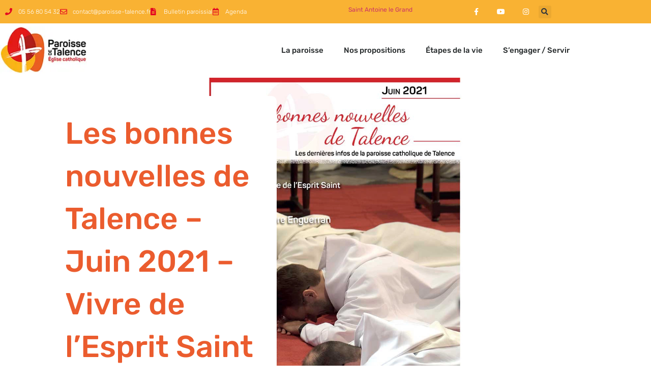

--- FILE ---
content_type: text/html; charset=UTF-8
request_url: https://paroisse-talence.fr/bulletin/les-bonnes-nouvelles-de-talence-juin-2021-vivre-de-lesprit-saint/
body_size: 66452
content:
<!doctype html>
<html lang="fr-FR">
<head>
	<meta charset="UTF-8">
	<meta name="viewport" content="width=device-width, initial-scale=1">
	<link rel="profile" href="https://gmpg.org/xfn/11">
	<link rel="dns-prefetch" href="//tracker.wpserveur.net"><meta name='robots' content='index, follow, max-image-preview:large, max-snippet:-1, max-video-preview:-1' />

	<!-- This site is optimized with the Yoast SEO plugin v26.7 - https://yoast.com/wordpress/plugins/seo/ -->
	<title>Les bonnes nouvelles de Talence - Juin 2021 - Vivre de l’Esprit Saint - Paroisse de Talence</title>
<link data-rocket-prefetch href="https://tracker.wpserveur.net" rel="dns-prefetch">
<link data-rocket-prefetch href="https://www.googletagmanager.com" rel="dns-prefetch">
<link data-rocket-prefetch href="https://nominis.cef.fr" rel="dns-prefetch">
<link crossorigin data-rocket-preload as="font" href="https://paroisse-talence.fr/wp-content/uploads/elementor/google-fonts/fonts/rubik-ijwkbxyifdniv7nbrxw.woff2" rel="preload">
<link crossorigin data-rocket-preload as="font" href="https://paroisse-talence.fr/wp-content/plugins/elementor/assets/lib/font-awesome/webfonts/fa-solid-900.woff2" rel="preload">
<link crossorigin data-rocket-preload as="font" href="https://paroisse-talence.fr/wp-content/plugins/elementor/assets/lib/font-awesome/webfonts/fa-brands-400.woff2" rel="preload">
<style id="wpr-usedcss">img:is([sizes=auto i],[sizes^="auto," i]){contain-intrinsic-size:3000px 1500px}:root{--tec-border-radius-default:4px;--tec-border-width-week-event:2px;--tec-box-shadow-default:0 2px 5px 0 var(--tec-color-box-shadow);--tec-box-shadow-tooltip:0 2px 12px 0 var(--tec-color-box-shadow);--tec-box-shadow-card:0 1px 6px 2px var(--tec-color-box-shadow);--tec-box-shadow-multiday:16px 6px 6px -2px var(--tec-color-box-shadow-secondary);--tec-form-color-background:var(--tec-color-background);--tec-form-color-border-default:var(--tec-color-text-primary);--tec-form-color-border-active:var(--tec-color-accent-secondary);--tec-form-color-border-secondary:var(--tec-color-border-tertiary);--tec-form-color-accent-primary:var(--tec-color-accent-primary);--tec-form-box-shadow-default:var(--tec-box-shadow-default);--tec-opacity-background:0.07;--tec-opacity-select-highlighted:0.3;--tec-opacity-icon-hover:0.8;--tec-opacity-icon-active:0.9;--tec-opacity-default:1;--tec-transition:all 0.2s ease;--tec-transition-background-color:background-color 0.2s ease;--tec-transition-color-border-color:color 0.2s ease,border-color 0.2s ease;--tec-transition-transform:transform 0.2s ease;--tec-transition-border-color:border-color 0.2s ease;--tec-transition-color:color 0.2s ease;--tec-transition-opacity:opacity 0.2s ease;--tec-font-family-sans-serif:"Helvetica Neue",Helvetica,-apple-system,BlinkMacSystemFont,Roboto,Arial,sans-serif;--tec-font-weight-regular:400;--tec-font-weight-bold:700;--tec-font-size-0:11px;--tec-font-size-1:12px;--tec-font-size-2:14px;--tec-font-size-3:16px;--tec-font-size-4:18px;--tec-font-size-5:20px;--tec-font-size-6:22px;--tec-font-size-7:24px;--tec-font-size-8:28px;--tec-font-size-9:32px;--tec-font-size-10:42px;--tec-line-height-0:1.38;--tec-line-height-1:1.42;--tec-line-height-2:1.5;--tec-line-height-3:1.62}:where(.wp-block-button__link){border-radius:9999px;box-shadow:none;padding:calc(.667em + 2px) calc(1.333em + 2px);text-decoration:none}:root :where(.wp-block-button .wp-block-button__link.is-style-outline),:root :where(.wp-block-button.is-style-outline>.wp-block-button__link){border:2px solid;padding:.667em 1.333em}:root :where(.wp-block-button .wp-block-button__link.is-style-outline:not(.has-text-color)),:root :where(.wp-block-button.is-style-outline>.wp-block-button__link:not(.has-text-color)){color:currentColor}:root :where(.wp-block-button .wp-block-button__link.is-style-outline:not(.has-background)),:root :where(.wp-block-button.is-style-outline>.wp-block-button__link:not(.has-background)){background-color:initial;background-image:none}:where(.wp-block-calendar table:not(.has-background) th){background:#ddd}:where(.wp-block-columns){margin-bottom:1.75em}:where(.wp-block-columns.has-background){padding:1.25em 2.375em}:where(.wp-block-post-comments input[type=submit]){border:none}:where(.wp-block-cover-image:not(.has-text-color)),:where(.wp-block-cover:not(.has-text-color)){color:#fff}:where(.wp-block-cover-image.is-light:not(.has-text-color)),:where(.wp-block-cover.is-light:not(.has-text-color)){color:#000}:root :where(.wp-block-cover h1:not(.has-text-color)),:root :where(.wp-block-cover h2:not(.has-text-color)),:root :where(.wp-block-cover h3:not(.has-text-color)),:root :where(.wp-block-cover h4:not(.has-text-color)),:root :where(.wp-block-cover h5:not(.has-text-color)),:root :where(.wp-block-cover h6:not(.has-text-color)),:root :where(.wp-block-cover p:not(.has-text-color)){color:inherit}:where(.wp-block-file){margin-bottom:1.5em}:where(.wp-block-file__button){border-radius:2em;display:inline-block;padding:.5em 1em}:where(.wp-block-file__button):where(a):active,:where(.wp-block-file__button):where(a):focus,:where(.wp-block-file__button):where(a):hover,:where(.wp-block-file__button):where(a):visited{box-shadow:none;color:#fff;opacity:.85;text-decoration:none}:where(.wp-block-form-input__input){font-size:1em;margin-bottom:.5em;padding:0 .5em}:where(.wp-block-form-input__input)[type=date],:where(.wp-block-form-input__input)[type=datetime-local],:where(.wp-block-form-input__input)[type=datetime],:where(.wp-block-form-input__input)[type=email],:where(.wp-block-form-input__input)[type=month],:where(.wp-block-form-input__input)[type=number],:where(.wp-block-form-input__input)[type=password],:where(.wp-block-form-input__input)[type=search],:where(.wp-block-form-input__input)[type=tel],:where(.wp-block-form-input__input)[type=text],:where(.wp-block-form-input__input)[type=time],:where(.wp-block-form-input__input)[type=url],:where(.wp-block-form-input__input)[type=week]{border-style:solid;border-width:1px;line-height:2;min-height:2em}:where(.wp-block-group.wp-block-group-is-layout-constrained){position:relative}:root :where(.wp-block-image.is-style-rounded img,.wp-block-image .is-style-rounded img){border-radius:9999px}:where(.wp-block-latest-comments:not([style*=line-height] .wp-block-latest-comments__comment)){line-height:1.1}:where(.wp-block-latest-comments:not([style*=line-height] .wp-block-latest-comments__comment-excerpt p)){line-height:1.8}:root :where(.wp-block-latest-posts.is-grid){padding:0}:root :where(.wp-block-latest-posts.wp-block-latest-posts__list){padding-left:0}ul{box-sizing:border-box}:root :where(.wp-block-list.has-background){padding:1.25em 2.375em}:where(.wp-block-navigation.has-background .wp-block-navigation-item a:not(.wp-element-button)),:where(.wp-block-navigation.has-background .wp-block-navigation-submenu a:not(.wp-element-button)){padding:.5em 1em}:where(.wp-block-navigation .wp-block-navigation__submenu-container .wp-block-navigation-item a:not(.wp-element-button)),:where(.wp-block-navigation .wp-block-navigation__submenu-container .wp-block-navigation-submenu a:not(.wp-element-button)),:where(.wp-block-navigation .wp-block-navigation__submenu-container .wp-block-navigation-submenu button.wp-block-navigation-item__content),:where(.wp-block-navigation .wp-block-navigation__submenu-container .wp-block-pages-list__item button.wp-block-navigation-item__content){padding:.5em 1em}:root :where(p.has-background){padding:1.25em 2.375em}:where(p.has-text-color:not(.has-link-color)) a{color:inherit}:where(.wp-block-post-comments-form input:not([type=submit])),:where(.wp-block-post-comments-form textarea){border:1px solid #949494;font-family:inherit;font-size:1em}:where(.wp-block-post-comments-form input:where(:not([type=submit]):not([type=checkbox]))),:where(.wp-block-post-comments-form textarea){padding:calc(.667em + 2px)}:where(.wp-block-post-excerpt){box-sizing:border-box;margin-bottom:var(--wp--style--block-gap);margin-top:var(--wp--style--block-gap)}:where(.wp-block-preformatted.has-background){padding:1.25em 2.375em}:where(.wp-block-search__button){border:1px solid #ccc;padding:6px 10px}:where(.wp-block-search__input){appearance:none;border:1px solid #949494;flex-grow:1;font-family:inherit;font-size:inherit;font-style:inherit;font-weight:inherit;letter-spacing:inherit;line-height:inherit;margin-left:0;margin-right:0;min-width:3rem;padding:8px;text-decoration:unset!important;text-transform:inherit}:where(.wp-block-search__button-inside .wp-block-search__inside-wrapper){background-color:#fff;border:1px solid #949494;box-sizing:border-box;padding:4px}:where(.wp-block-search__button-inside .wp-block-search__inside-wrapper) .wp-block-search__input{border:none;border-radius:0;padding:0 4px}:where(.wp-block-search__button-inside .wp-block-search__inside-wrapper) .wp-block-search__input:focus{outline:0}:where(.wp-block-search__button-inside .wp-block-search__inside-wrapper) :where(.wp-block-search__button){padding:4px 8px}:root :where(.wp-block-separator.is-style-dots){height:auto;line-height:1;text-align:center}:root :where(.wp-block-separator.is-style-dots):before{color:currentColor;content:"···";font-family:serif;font-size:1.5em;letter-spacing:2em;padding-left:2em}:root :where(.wp-block-site-logo.is-style-rounded){border-radius:9999px}:where(.wp-block-social-links:not(.is-style-logos-only)) .wp-social-link{background-color:#f0f0f0;color:#444}:where(.wp-block-social-links:not(.is-style-logos-only)) .wp-social-link-amazon{background-color:#f90;color:#fff}:where(.wp-block-social-links:not(.is-style-logos-only)) .wp-social-link-bandcamp{background-color:#1ea0c3;color:#fff}:where(.wp-block-social-links:not(.is-style-logos-only)) .wp-social-link-behance{background-color:#0757fe;color:#fff}:where(.wp-block-social-links:not(.is-style-logos-only)) .wp-social-link-bluesky{background-color:#0a7aff;color:#fff}:where(.wp-block-social-links:not(.is-style-logos-only)) .wp-social-link-codepen{background-color:#1e1f26;color:#fff}:where(.wp-block-social-links:not(.is-style-logos-only)) .wp-social-link-deviantart{background-color:#02e49b;color:#fff}:where(.wp-block-social-links:not(.is-style-logos-only)) .wp-social-link-discord{background-color:#5865f2;color:#fff}:where(.wp-block-social-links:not(.is-style-logos-only)) .wp-social-link-dribbble{background-color:#e94c89;color:#fff}:where(.wp-block-social-links:not(.is-style-logos-only)) .wp-social-link-dropbox{background-color:#4280ff;color:#fff}:where(.wp-block-social-links:not(.is-style-logos-only)) .wp-social-link-etsy{background-color:#f45800;color:#fff}:where(.wp-block-social-links:not(.is-style-logos-only)) .wp-social-link-facebook{background-color:#0866ff;color:#fff}:where(.wp-block-social-links:not(.is-style-logos-only)) .wp-social-link-fivehundredpx{background-color:#000;color:#fff}:where(.wp-block-social-links:not(.is-style-logos-only)) .wp-social-link-flickr{background-color:#0461dd;color:#fff}:where(.wp-block-social-links:not(.is-style-logos-only)) .wp-social-link-foursquare{background-color:#e65678;color:#fff}:where(.wp-block-social-links:not(.is-style-logos-only)) .wp-social-link-github{background-color:#24292d;color:#fff}:where(.wp-block-social-links:not(.is-style-logos-only)) .wp-social-link-goodreads{background-color:#eceadd;color:#382110}:where(.wp-block-social-links:not(.is-style-logos-only)) .wp-social-link-google{background-color:#ea4434;color:#fff}:where(.wp-block-social-links:not(.is-style-logos-only)) .wp-social-link-gravatar{background-color:#1d4fc4;color:#fff}:where(.wp-block-social-links:not(.is-style-logos-only)) .wp-social-link-instagram{background-color:#f00075;color:#fff}:where(.wp-block-social-links:not(.is-style-logos-only)) .wp-social-link-lastfm{background-color:#e21b24;color:#fff}:where(.wp-block-social-links:not(.is-style-logos-only)) .wp-social-link-linkedin{background-color:#0d66c2;color:#fff}:where(.wp-block-social-links:not(.is-style-logos-only)) .wp-social-link-mastodon{background-color:#3288d4;color:#fff}:where(.wp-block-social-links:not(.is-style-logos-only)) .wp-social-link-medium{background-color:#000;color:#fff}:where(.wp-block-social-links:not(.is-style-logos-only)) .wp-social-link-meetup{background-color:#f6405f;color:#fff}:where(.wp-block-social-links:not(.is-style-logos-only)) .wp-social-link-patreon{background-color:#000;color:#fff}:where(.wp-block-social-links:not(.is-style-logos-only)) .wp-social-link-pinterest{background-color:#e60122;color:#fff}:where(.wp-block-social-links:not(.is-style-logos-only)) .wp-social-link-pocket{background-color:#ef4155;color:#fff}:where(.wp-block-social-links:not(.is-style-logos-only)) .wp-social-link-reddit{background-color:#ff4500;color:#fff}:where(.wp-block-social-links:not(.is-style-logos-only)) .wp-social-link-skype{background-color:#0478d7;color:#fff}:where(.wp-block-social-links:not(.is-style-logos-only)) .wp-social-link-snapchat{background-color:#fefc00;color:#fff;stroke:#000}:where(.wp-block-social-links:not(.is-style-logos-only)) .wp-social-link-soundcloud{background-color:#ff5600;color:#fff}:where(.wp-block-social-links:not(.is-style-logos-only)) .wp-social-link-spotify{background-color:#1bd760;color:#fff}:where(.wp-block-social-links:not(.is-style-logos-only)) .wp-social-link-telegram{background-color:#2aabee;color:#fff}:where(.wp-block-social-links:not(.is-style-logos-only)) .wp-social-link-threads{background-color:#000;color:#fff}:where(.wp-block-social-links:not(.is-style-logos-only)) .wp-social-link-tiktok{background-color:#000;color:#fff}:where(.wp-block-social-links:not(.is-style-logos-only)) .wp-social-link-tumblr{background-color:#011835;color:#fff}:where(.wp-block-social-links:not(.is-style-logos-only)) .wp-social-link-twitch{background-color:#6440a4;color:#fff}:where(.wp-block-social-links:not(.is-style-logos-only)) .wp-social-link-twitter{background-color:#1da1f2;color:#fff}:where(.wp-block-social-links:not(.is-style-logos-only)) .wp-social-link-vimeo{background-color:#1eb7ea;color:#fff}:where(.wp-block-social-links:not(.is-style-logos-only)) .wp-social-link-vk{background-color:#4680c2;color:#fff}:where(.wp-block-social-links:not(.is-style-logos-only)) .wp-social-link-wordpress{background-color:#3499cd;color:#fff}:where(.wp-block-social-links:not(.is-style-logos-only)) .wp-social-link-whatsapp{background-color:#25d366;color:#fff}:where(.wp-block-social-links:not(.is-style-logos-only)) .wp-social-link-x{background-color:#000;color:#fff}:where(.wp-block-social-links:not(.is-style-logos-only)) .wp-social-link-yelp{background-color:#d32422;color:#fff}:where(.wp-block-social-links:not(.is-style-logos-only)) .wp-social-link-youtube{background-color:red;color:#fff}:where(.wp-block-social-links.is-style-logos-only) .wp-social-link{background:0 0}:where(.wp-block-social-links.is-style-logos-only) .wp-social-link svg{height:1.25em;width:1.25em}:where(.wp-block-social-links.is-style-logos-only) .wp-social-link-amazon{color:#f90}:where(.wp-block-social-links.is-style-logos-only) .wp-social-link-bandcamp{color:#1ea0c3}:where(.wp-block-social-links.is-style-logos-only) .wp-social-link-behance{color:#0757fe}:where(.wp-block-social-links.is-style-logos-only) .wp-social-link-bluesky{color:#0a7aff}:where(.wp-block-social-links.is-style-logos-only) .wp-social-link-codepen{color:#1e1f26}:where(.wp-block-social-links.is-style-logos-only) .wp-social-link-deviantart{color:#02e49b}:where(.wp-block-social-links.is-style-logos-only) .wp-social-link-discord{color:#5865f2}:where(.wp-block-social-links.is-style-logos-only) .wp-social-link-dribbble{color:#e94c89}:where(.wp-block-social-links.is-style-logos-only) .wp-social-link-dropbox{color:#4280ff}:where(.wp-block-social-links.is-style-logos-only) .wp-social-link-etsy{color:#f45800}:where(.wp-block-social-links.is-style-logos-only) .wp-social-link-facebook{color:#0866ff}:where(.wp-block-social-links.is-style-logos-only) .wp-social-link-fivehundredpx{color:#000}:where(.wp-block-social-links.is-style-logos-only) .wp-social-link-flickr{color:#0461dd}:where(.wp-block-social-links.is-style-logos-only) .wp-social-link-foursquare{color:#e65678}:where(.wp-block-social-links.is-style-logos-only) .wp-social-link-github{color:#24292d}:where(.wp-block-social-links.is-style-logos-only) .wp-social-link-goodreads{color:#382110}:where(.wp-block-social-links.is-style-logos-only) .wp-social-link-google{color:#ea4434}:where(.wp-block-social-links.is-style-logos-only) .wp-social-link-gravatar{color:#1d4fc4}:where(.wp-block-social-links.is-style-logos-only) .wp-social-link-instagram{color:#f00075}:where(.wp-block-social-links.is-style-logos-only) .wp-social-link-lastfm{color:#e21b24}:where(.wp-block-social-links.is-style-logos-only) .wp-social-link-linkedin{color:#0d66c2}:where(.wp-block-social-links.is-style-logos-only) .wp-social-link-mastodon{color:#3288d4}:where(.wp-block-social-links.is-style-logos-only) .wp-social-link-medium{color:#000}:where(.wp-block-social-links.is-style-logos-only) .wp-social-link-meetup{color:#f6405f}:where(.wp-block-social-links.is-style-logos-only) .wp-social-link-patreon{color:#000}:where(.wp-block-social-links.is-style-logos-only) .wp-social-link-pinterest{color:#e60122}:where(.wp-block-social-links.is-style-logos-only) .wp-social-link-pocket{color:#ef4155}:where(.wp-block-social-links.is-style-logos-only) .wp-social-link-reddit{color:#ff4500}:where(.wp-block-social-links.is-style-logos-only) .wp-social-link-skype{color:#0478d7}:where(.wp-block-social-links.is-style-logos-only) .wp-social-link-snapchat{color:#fff;stroke:#000}:where(.wp-block-social-links.is-style-logos-only) .wp-social-link-soundcloud{color:#ff5600}:where(.wp-block-social-links.is-style-logos-only) .wp-social-link-spotify{color:#1bd760}:where(.wp-block-social-links.is-style-logos-only) .wp-social-link-telegram{color:#2aabee}:where(.wp-block-social-links.is-style-logos-only) .wp-social-link-threads{color:#000}:where(.wp-block-social-links.is-style-logos-only) .wp-social-link-tiktok{color:#000}:where(.wp-block-social-links.is-style-logos-only) .wp-social-link-tumblr{color:#011835}:where(.wp-block-social-links.is-style-logos-only) .wp-social-link-twitch{color:#6440a4}:where(.wp-block-social-links.is-style-logos-only) .wp-social-link-twitter{color:#1da1f2}:where(.wp-block-social-links.is-style-logos-only) .wp-social-link-vimeo{color:#1eb7ea}:where(.wp-block-social-links.is-style-logos-only) .wp-social-link-vk{color:#4680c2}:where(.wp-block-social-links.is-style-logos-only) .wp-social-link-whatsapp{color:#25d366}:where(.wp-block-social-links.is-style-logos-only) .wp-social-link-wordpress{color:#3499cd}:where(.wp-block-social-links.is-style-logos-only) .wp-social-link-x{color:#000}:where(.wp-block-social-links.is-style-logos-only) .wp-social-link-yelp{color:#d32422}:where(.wp-block-social-links.is-style-logos-only) .wp-social-link-youtube{color:red}:root :where(.wp-block-social-links .wp-social-link a){padding:.25em}:root :where(.wp-block-social-links.is-style-logos-only .wp-social-link a){padding:0}:root :where(.wp-block-social-links.is-style-pill-shape .wp-social-link a){padding-left:.6666666667em;padding-right:.6666666667em}:root :where(.wp-block-tag-cloud.is-style-outline){display:flex;flex-wrap:wrap;gap:1ch}:root :where(.wp-block-tag-cloud.is-style-outline a){border:1px solid;font-size:unset!important;margin-right:0;padding:1ch 2ch;text-decoration:none!important}:root :where(.wp-block-table-of-contents){box-sizing:border-box}:where(.wp-block-term-description){box-sizing:border-box;margin-bottom:var(--wp--style--block-gap);margin-top:var(--wp--style--block-gap)}:where(pre.wp-block-verse){font-family:inherit}:root{--wp-block-synced-color:#7a00df;--wp-block-synced-color--rgb:122,0,223;--wp-bound-block-color:var(--wp-block-synced-color);--wp-editor-canvas-background:#ddd;--wp-admin-theme-color:#007cba;--wp-admin-theme-color--rgb:0,124,186;--wp-admin-theme-color-darker-10:#006ba1;--wp-admin-theme-color-darker-10--rgb:0,107,160.5;--wp-admin-theme-color-darker-20:#005a87;--wp-admin-theme-color-darker-20--rgb:0,90,135;--wp-admin-border-width-focus:2px}@media (min-resolution:192dpi){:root{--wp-admin-border-width-focus:1.5px}}:root{--wp--preset--font-size--normal:16px;--wp--preset--font-size--huge:42px}.screen-reader-text{border:0;clip-path:inset(50%);height:1px;margin:-1px;overflow:hidden;padding:0;position:absolute;width:1px;word-wrap:normal!important}.screen-reader-text:focus{background-color:#ddd;clip-path:none;color:#444;display:block;font-size:1em;height:auto;left:5px;line-height:normal;padding:15px 23px 14px;text-decoration:none;top:5px;width:auto;z-index:100000}html :where(.has-border-color){border-style:solid}html :where([style*=border-top-color]){border-top-style:solid}html :where([style*=border-right-color]){border-right-style:solid}html :where([style*=border-bottom-color]){border-bottom-style:solid}html :where([style*=border-left-color]){border-left-style:solid}html :where([style*=border-width]){border-style:solid}html :where([style*=border-top-width]){border-top-style:solid}html :where([style*=border-right-width]){border-right-style:solid}html :where([style*=border-bottom-width]){border-bottom-style:solid}html :where([style*=border-left-width]){border-left-style:solid}html :where(img[class*=wp-image-]){height:auto;max-width:100%}:where(figure){margin:0 0 1em}html :where(.is-position-sticky){--wp-admin--admin-bar--position-offset:var(--wp-admin--admin-bar--height,0px)}@media screen and (max-width:600px){html :where(.is-position-sticky){--wp-admin--admin-bar--position-offset:0px}}:root{--wp--preset--aspect-ratio--square:1;--wp--preset--aspect-ratio--4-3:4/3;--wp--preset--aspect-ratio--3-4:3/4;--wp--preset--aspect-ratio--3-2:3/2;--wp--preset--aspect-ratio--2-3:2/3;--wp--preset--aspect-ratio--16-9:16/9;--wp--preset--aspect-ratio--9-16:9/16;--wp--preset--color--black:#000000;--wp--preset--color--cyan-bluish-gray:#abb8c3;--wp--preset--color--white:#ffffff;--wp--preset--color--pale-pink:#f78da7;--wp--preset--color--vivid-red:#cf2e2e;--wp--preset--color--luminous-vivid-orange:#ff6900;--wp--preset--color--luminous-vivid-amber:#fcb900;--wp--preset--color--light-green-cyan:#7bdcb5;--wp--preset--color--vivid-green-cyan:#00d084;--wp--preset--color--pale-cyan-blue:#8ed1fc;--wp--preset--color--vivid-cyan-blue:#0693e3;--wp--preset--color--vivid-purple:#9b51e0;--wp--preset--gradient--vivid-cyan-blue-to-vivid-purple:linear-gradient(135deg,rgb(6, 147, 227) 0%,rgb(155, 81, 224) 100%);--wp--preset--gradient--light-green-cyan-to-vivid-green-cyan:linear-gradient(135deg,rgb(122, 220, 180) 0%,rgb(0, 208, 130) 100%);--wp--preset--gradient--luminous-vivid-amber-to-luminous-vivid-orange:linear-gradient(135deg,rgb(252, 185, 0) 0%,rgb(255, 105, 0) 100%);--wp--preset--gradient--luminous-vivid-orange-to-vivid-red:linear-gradient(135deg,rgb(255, 105, 0) 0%,rgb(207, 46, 46) 100%);--wp--preset--gradient--very-light-gray-to-cyan-bluish-gray:linear-gradient(135deg,rgb(238, 238, 238) 0%,rgb(169, 184, 195) 100%);--wp--preset--gradient--cool-to-warm-spectrum:linear-gradient(135deg,rgb(74, 234, 220) 0%,rgb(151, 120, 209) 20%,rgb(207, 42, 186) 40%,rgb(238, 44, 130) 60%,rgb(251, 105, 98) 80%,rgb(254, 248, 76) 100%);--wp--preset--gradient--blush-light-purple:linear-gradient(135deg,rgb(255, 206, 236) 0%,rgb(152, 150, 240) 100%);--wp--preset--gradient--blush-bordeaux:linear-gradient(135deg,rgb(254, 205, 165) 0%,rgb(254, 45, 45) 50%,rgb(107, 0, 62) 100%);--wp--preset--gradient--luminous-dusk:linear-gradient(135deg,rgb(255, 203, 112) 0%,rgb(199, 81, 192) 50%,rgb(65, 88, 208) 100%);--wp--preset--gradient--pale-ocean:linear-gradient(135deg,rgb(255, 245, 203) 0%,rgb(182, 227, 212) 50%,rgb(51, 167, 181) 100%);--wp--preset--gradient--electric-grass:linear-gradient(135deg,rgb(202, 248, 128) 0%,rgb(113, 206, 126) 100%);--wp--preset--gradient--midnight:linear-gradient(135deg,rgb(2, 3, 129) 0%,rgb(40, 116, 252) 100%);--wp--preset--font-size--small:13px;--wp--preset--font-size--medium:20px;--wp--preset--font-size--large:36px;--wp--preset--font-size--x-large:42px;--wp--preset--spacing--20:0.44rem;--wp--preset--spacing--30:0.67rem;--wp--preset--spacing--40:1rem;--wp--preset--spacing--50:1.5rem;--wp--preset--spacing--60:2.25rem;--wp--preset--spacing--70:3.38rem;--wp--preset--spacing--80:5.06rem;--wp--preset--shadow--natural:6px 6px 9px rgba(0, 0, 0, .2);--wp--preset--shadow--deep:12px 12px 50px rgba(0, 0, 0, .4);--wp--preset--shadow--sharp:6px 6px 0px rgba(0, 0, 0, .2);--wp--preset--shadow--outlined:6px 6px 0px -3px rgb(255, 255, 255),6px 6px rgb(0, 0, 0);--wp--preset--shadow--crisp:6px 6px 0px rgb(0, 0, 0)}:root{--wp--style--global--content-size:800px;--wp--style--global--wide-size:1200px}:where(body){margin:0}:where(.wp-site-blocks)>*{margin-block-start:24px;margin-block-end:0}:where(.wp-site-blocks)>:first-child{margin-block-start:0}:where(.wp-site-blocks)>:last-child{margin-block-end:0}:root{--wp--style--block-gap:24px}:root :where(.is-layout-flow)>:first-child{margin-block-start:0}:root :where(.is-layout-flow)>:last-child{margin-block-end:0}:root :where(.is-layout-flow)>*{margin-block-start:24px;margin-block-end:0}:root :where(.is-layout-constrained)>:first-child{margin-block-start:0}:root :where(.is-layout-constrained)>:last-child{margin-block-end:0}:root :where(.is-layout-constrained)>*{margin-block-start:24px;margin-block-end:0}:root :where(.is-layout-flex){gap:24px}:root :where(.is-layout-grid){gap:24px}body{padding-top:0;padding-right:0;padding-bottom:0;padding-left:0}a:where(:not(.wp-element-button)){text-decoration:underline}:root :where(.wp-element-button,.wp-block-button__link){background-color:#32373c;border-width:0;color:#fff;font-family:inherit;font-size:inherit;font-style:inherit;font-weight:inherit;letter-spacing:inherit;line-height:inherit;padding-top:calc(.667em + 2px);padding-right:calc(1.333em + 2px);padding-bottom:calc(.667em + 2px);padding-left:calc(1.333em + 2px);text-decoration:none;text-transform:inherit}:root :where(.wp-block-pullquote){font-size:1.5em;line-height:1.6}:root{--tec-grid-gutter:48px;--tec-grid-gutter-negative:calc(var(--tec-grid-gutter)*-1);--tec-grid-gutter-half:calc(var(--tec-grid-gutter)/2);--tec-grid-gutter-half-negative:calc(var(--tec-grid-gutter-half)*-1);--tec-grid-gutter-small:42px;--tec-grid-gutter-small-negative:calc(var(--tec-grid-gutter-small)*-1);--tec-grid-gutter-small-half:calc(var(--tec-grid-gutter-small)/2);--tec-grid-gutter-small-half-negative:calc(var(--tec-grid-gutter-small-half)*-1);--tec-grid-gutter-page:42px;--tec-grid-gutter-page-small:19.5px;--tec-grid-width-default:1176px;--tec-grid-width-min:320px;--tec-grid-width:calc(var(--tec-grid-width-default) + var(--tec-grid-gutter-page)*2);--tec-grid-width-1-of-2:50%;--tec-grid-width-1-of-3:33.333%;--tec-grid-width-1-of-4:25%;--tec-grid-width-1-of-5:20%;--tec-grid-width-1-of-7:14.285%;--tec-grid-width-1-of-8:12.5%;--tec-grid-width-1-of-9:11.111%;--tec-spacer-0:4px;--tec-spacer-1:8px;--tec-spacer-2:12px;--tec-spacer-3:16px;--tec-spacer-4:20px;--tec-spacer-5:24px;--tec-spacer-6:28px;--tec-spacer-7:32px;--tec-spacer-8:40px;--tec-spacer-9:48px;--tec-spacer-10:56px;--tec-spacer-11:64px;--tec-spacer-12:80px;--tec-spacer-13:96px;--tec-spacer-14:160px;--tec-z-index-spinner-container:100;--tec-z-index-views-selector:30;--tec-z-index-dropdown:30;--tec-z-index-events-bar-button:20;--tec-z-index-search:10;--tec-z-index-filters:9;--tec-z-index-scroller:7;--tec-z-index-week-event-hover:5;--tec-z-index-map-event-hover:5;--tec-z-index-map-event-hover-actions:6;--tec-z-index-multiday-event:5;--tec-z-index-multiday-event-bar:2;--tec-color-text-primary:#141827;--tec-color-text-primary-light:#1418279e;--tec-color-text-secondary:#5d5d5d;--tec-color-text-disabled:#d5d5d5;--tec-color-text-events-title:var(--tec-color-text-primary);--tec-color-text-event-title:var(--tec-color-text-events-title);--tec-color-text-event-date:var(--tec-color-text-primary);--tec-color-text-secondary-event-date:var(--tec-color-text-secondary);--tec-color-icon-primary:#5d5d5d;--tec-color-icon-primary-alt:#757575;--tec-color-icon-secondary:#bababa;--tec-color-icon-active:#141827;--tec-color-icon-disabled:#d5d5d5;--tec-color-icon-focus:#334aff;--tec-color-icon-error:#da394d;--tec-color-event-icon:#141827;--tec-color-event-icon-hover:#334aff;--tec-color-accent-primary:#334aff;--tec-color-accent-primary-hover:#334affcc;--tec-color-accent-primary-active:#334affe6;--tec-color-accent-primary-background:#334aff12;--tec-color-accent-secondary:#141827;--tec-color-accent-secondary-hover:#141827cc;--tec-color-accent-secondary-active:#141827e6;--tec-color-accent-secondary-background:#14182712;--tec-color-button-primary:var(--tec-color-accent-primary);--tec-color-button-primary-hover:var(--tec-color-accent-primary-hover);--tec-color-button-primary-active:var(--tec-color-accent-primary-active);--tec-color-button-primary-background:var(--tec-color-accent-primary-background);--tec-color-button-secondary:var(--tec-color-accent-secondary);--tec-color-button-secondary-hover:var(--tec-color-accent-secondary-hover);--tec-color-button-secondary-active:var(--tec-color-accent-secondary-active);--tec-color-button-secondary-background:var(--tec-color-accent-secondary-background);--tec-color-link-primary:var(--tec-color-text-primary);--tec-color-link-accent:var(--tec-color-accent-primary);--tec-color-link-accent-hover:#334affcc;--tec-color-border-default:#d5d5d5;--tec-color-border-secondary:#e4e4e4;--tec-color-border-tertiary:#7d7d7d;--tec-color-border-hover:#5d5d5d;--tec-color-border-active:#141827;--tec-color-background:#fff;--tec-color-background-events:#0000;--tec-color-background-transparent:#fff9;--tec-color-background-secondary:#f7f6f6;--tec-color-background-messages:#14182712;--tec-color-background-secondary-hover:#f0eeee;--tec-color-background-error:#da394d14;--tec-color-box-shadow:rgba(#000,0.14);--tec-color-box-shadow-secondary:rgba(#000,0.1);--tec-color-scroll-track:rgba(#000,0.25);--tec-color-scroll-bar:rgba(#000,0.5);--tec-color-background-primary-multiday:#334aff3d;--tec-color-background-primary-multiday-hover:#334aff57;--tec-color-background-secondary-multiday:#1418273d;--tec-color-background-secondary-multiday-hover:#14182757;--tec-color-accent-primary-week-event:#334aff1a;--tec-color-accent-primary-week-event-hover:#334aff33;--tec-color-accent-primary-week-event-featured:#334aff0a;--tec-color-accent-primary-week-event-featured-hover:#334aff24;--tec-color-background-secondary-datepicker:var(--tec-color-background-secondary);--tec-color-accent-primary-background-datepicker:var(--tec-color-accent-primary-background)}:root{--tec-grid-gutter:48px;--tec-grid-gutter-negative:calc(var(--tec-grid-gutter)*-1);--tec-grid-gutter-half:calc(var(--tec-grid-gutter)/2);--tec-grid-gutter-half-negative:calc(var(--tec-grid-gutter-half)*-1);--tec-grid-gutter-small:42px;--tec-grid-gutter-small-negative:calc(var(--tec-grid-gutter-small)*-1);--tec-grid-gutter-small-half:calc(var(--tec-grid-gutter-small)/2);--tec-grid-gutter-small-half-negative:calc(var(--tec-grid-gutter-small-half)*-1);--tec-grid-gutter-page:42px;--tec-grid-gutter-page-small:19.5px;--tec-grid-width-default:1176px;--tec-grid-width-min:320px;--tec-grid-width:calc(var(--tec-grid-width-default) + var(--tec-grid-gutter-page)*2);--tec-grid-width-1-of-2:50%;--tec-grid-width-1-of-3:33.333%;--tec-grid-width-1-of-4:25%;--tec-grid-width-1-of-5:20%;--tec-grid-width-1-of-7:14.285%;--tec-grid-width-1-of-8:12.5%;--tec-grid-width-1-of-9:11.111%;--tec-spacer-0:4px;--tec-spacer-1:8px;--tec-spacer-2:12px;--tec-spacer-3:16px;--tec-spacer-4:20px;--tec-spacer-5:24px;--tec-spacer-6:28px;--tec-spacer-7:32px;--tec-spacer-8:40px;--tec-spacer-9:48px;--tec-spacer-10:56px;--tec-spacer-11:64px;--tec-spacer-12:80px;--tec-spacer-13:96px;--tec-spacer-14:160px;--tec-z-index-spinner-container:100;--tec-z-index-views-selector:30;--tec-z-index-dropdown:30;--tec-z-index-events-bar-button:20;--tec-z-index-search:10;--tec-z-index-filters:9;--tec-z-index-scroller:7;--tec-z-index-week-event-hover:5;--tec-z-index-map-event-hover:5;--tec-z-index-map-event-hover-actions:6;--tec-z-index-multiday-event:5;--tec-z-index-multiday-event-bar:2;--tec-color-text-primary:#141827;--tec-color-text-primary-light:#1418279e;--tec-color-text-secondary:#5d5d5d;--tec-color-text-disabled:#d5d5d5;--tec-color-text-events-title:var(--tec-color-text-primary);--tec-color-text-event-title:var(--tec-color-text-events-title);--tec-color-text-event-date:var(--tec-color-text-primary);--tec-color-text-secondary-event-date:var(--tec-color-text-secondary);--tec-color-icon-primary:#5d5d5d;--tec-color-icon-primary-alt:#757575;--tec-color-icon-secondary:#bababa;--tec-color-icon-active:#141827;--tec-color-icon-disabled:#d5d5d5;--tec-color-icon-focus:#334aff;--tec-color-icon-error:#da394d;--tec-color-event-icon:#141827;--tec-color-event-icon-hover:#334aff;--tec-color-accent-primary:#334aff;--tec-color-accent-primary-hover:#334affcc;--tec-color-accent-primary-active:#334affe6;--tec-color-accent-primary-background:#334aff12;--tec-color-accent-secondary:#141827;--tec-color-accent-secondary-hover:#141827cc;--tec-color-accent-secondary-active:#141827e6;--tec-color-accent-secondary-background:#14182712;--tec-color-button-primary:var(--tec-color-accent-primary);--tec-color-button-primary-hover:var(--tec-color-accent-primary-hover);--tec-color-button-primary-active:var(--tec-color-accent-primary-active);--tec-color-button-primary-background:var(--tec-color-accent-primary-background);--tec-color-button-secondary:var(--tec-color-accent-secondary);--tec-color-button-secondary-hover:var(--tec-color-accent-secondary-hover);--tec-color-button-secondary-active:var(--tec-color-accent-secondary-active);--tec-color-button-secondary-background:var(--tec-color-accent-secondary-background);--tec-color-link-primary:var(--tec-color-text-primary);--tec-color-link-accent:var(--tec-color-accent-primary);--tec-color-link-accent-hover:#334affcc;--tec-color-border-default:#d5d5d5;--tec-color-border-secondary:#e4e4e4;--tec-color-border-tertiary:#7d7d7d;--tec-color-border-hover:#5d5d5d;--tec-color-border-active:#141827;--tec-color-background:#fff;--tec-color-background-events:#0000;--tec-color-background-transparent:#fff9;--tec-color-background-secondary:#f7f6f6;--tec-color-background-messages:#14182712;--tec-color-background-secondary-hover:#f0eeee;--tec-color-background-error:#da394d14;--tec-color-box-shadow:rgba(#000,0.14);--tec-color-box-shadow-secondary:rgba(#000,0.1);--tec-color-scroll-track:rgba(#000,0.25);--tec-color-scroll-bar:rgba(#000,0.5);--tec-color-background-primary-multiday:#334aff3d;--tec-color-background-primary-multiday-hover:#334aff57;--tec-color-background-secondary-multiday:#1418273d;--tec-color-background-secondary-multiday-hover:#14182757;--tec-color-accent-primary-week-event:#334aff1a;--tec-color-accent-primary-week-event-hover:#334aff33;--tec-color-accent-primary-week-event-featured:#334aff0a;--tec-color-accent-primary-week-event-featured-hover:#334aff24;--tec-color-background-secondary-datepicker:var(--tec-color-background-secondary);--tec-color-accent-primary-background-datepicker:var(--tec-color-accent-primary-background);--tec-border-radius-default:4px;--tec-border-width-week-event:2px;--tec-box-shadow-default:0 2px 5px 0 var(--tec-color-box-shadow);--tec-box-shadow-tooltip:0 2px 12px 0 var(--tec-color-box-shadow);--tec-box-shadow-card:0 1px 6px 2px var(--tec-color-box-shadow);--tec-box-shadow-multiday:16px 6px 6px -2px var(--tec-color-box-shadow-secondary);--tec-form-color-background:var(--tec-color-background);--tec-form-color-border-default:var(--tec-color-text-primary);--tec-form-color-border-active:var(--tec-color-accent-secondary);--tec-form-color-border-secondary:var(--tec-color-border-tertiary);--tec-form-color-accent-primary:var(--tec-color-accent-primary);--tec-form-box-shadow-default:var(--tec-box-shadow-default);--tec-opacity-background:0.07;--tec-opacity-select-highlighted:0.3;--tec-opacity-icon-hover:0.8;--tec-opacity-icon-active:0.9;--tec-opacity-default:1;--tec-transition:all 0.2s ease;--tec-transition-background-color:background-color 0.2s ease;--tec-transition-color-border-color:color 0.2s ease,border-color 0.2s ease;--tec-transition-transform:transform 0.2s ease;--tec-transition-border-color:border-color 0.2s ease;--tec-transition-color:color 0.2s ease;--tec-transition-opacity:opacity 0.2s ease;--tec-font-family-sans-serif:"Helvetica Neue",Helvetica,-apple-system,BlinkMacSystemFont,Roboto,Arial,sans-serif;--tec-font-weight-regular:400;--tec-font-weight-bold:700;--tec-font-size-0:11px;--tec-font-size-1:12px;--tec-font-size-2:14px;--tec-font-size-3:16px;--tec-font-size-4:18px;--tec-font-size-5:20px;--tec-font-size-6:22px;--tec-font-size-7:24px;--tec-font-size-8:28px;--tec-font-size-9:32px;--tec-font-size-10:42px;--tec-line-height-0:1.38;--tec-line-height-1:1.42;--tec-line-height-2:1.5;--tec-line-height-3:1.62}.e-con-inner [class*=elementor-widget-tec_elementor_widget]:not(:last-child),.elementor-section:not(.elementor-top-section) [class*=elementor-widget-tec_elementor_widget]:not(:last-child){margin-block-end:var(--tec-spacer-3)}html{line-height:1.15;-webkit-text-size-adjust:100%}*,:after,:before{box-sizing:border-box}body{background-color:#fff;color:#333;font-family:-apple-system,BlinkMacSystemFont,'Segoe UI',Roboto,'Helvetica Neue',Arial,'Noto Sans',sans-serif,'Apple Color Emoji','Segoe UI Emoji','Segoe UI Symbol','Noto Color Emoji';font-size:1rem;font-weight:400;line-height:1.5;margin:0;-webkit-font-smoothing:antialiased;-moz-osx-font-smoothing:grayscale}h1,h2,h3,h4,h5{color:inherit;font-family:inherit;font-weight:500;line-height:1.2;margin-block-end:1rem;margin-block-start:.5rem}h1{font-size:2.5rem}h2{font-size:2rem}h3{font-size:1.75rem}h4{font-size:1.5rem}h5{font-size:1.25rem}p{margin-block-end:.9rem;margin-block-start:0}a{background-color:transparent;color:#c36;text-decoration:none}a:active,a:hover{color:#336}a:not([href]):not([tabindex]),a:not([href]):not([tabindex]):focus,a:not([href]):not([tabindex]):hover{color:inherit;text-decoration:none}a:not([href]):not([tabindex]):focus{outline:0}code{font-family:monospace,monospace;font-size:1em}sub{font-size:75%;line-height:0;position:relative;vertical-align:baseline}sub{bottom:-.25em}img{border-style:none;height:auto;max-width:100%}[hidden],template{display:none}@media print{*,:after,:before{background:0 0!important;box-shadow:none!important;color:#000!important;text-shadow:none!important}a,a:visited{text-decoration:underline}a[href]:after{content:" (" attr(href) ")"}a[href^="#"]:after,a[href^="javascript:"]:after{content:""}img,tr{-moz-column-break-inside:avoid;break-inside:avoid}h2,h3,p{orphans:3;widows:3}h2,h3{-moz-column-break-after:avoid;break-after:avoid}}label{display:inline-block;line-height:1;vertical-align:middle}button,input,optgroup,select,textarea{font-family:inherit;font-size:1rem;line-height:1.5;margin:0}input[type=date],input[type=email],input[type=number],input[type=search],input[type=text],input[type=url],select,textarea{border:1px solid #666;border-radius:3px;padding:.5rem 1rem;transition:all .3s;width:100%}input[type=date]:focus,input[type=email]:focus,input[type=number]:focus,input[type=search]:focus,input[type=text]:focus,input[type=url]:focus,select:focus,textarea:focus{border-color:#333}button,input{overflow:visible}button,select{text-transform:none}[type=button],[type=reset],[type=submit],button{-webkit-appearance:button;width:auto}[type=button],[type=submit],button{background-color:transparent;border:1px solid #c36;border-radius:3px;color:#c36;display:inline-block;font-size:1rem;font-weight:400;padding:.5rem 1rem;text-align:center;transition:all .3s;-webkit-user-select:none;-moz-user-select:none;user-select:none;white-space:nowrap}[type=button]:focus:not(:focus-visible),[type=submit]:focus:not(:focus-visible),button:focus:not(:focus-visible){outline:0}[type=button]:focus,[type=button]:hover,[type=submit]:focus,[type=submit]:hover,button:focus,button:hover{background-color:#c36;color:#fff;text-decoration:none}[type=button]:not(:disabled),[type=submit]:not(:disabled),button:not(:disabled){cursor:pointer}fieldset{padding:.35em .75em .625em}legend{box-sizing:border-box;color:inherit;display:table;max-width:100%;padding:0;white-space:normal}progress{vertical-align:baseline}textarea{overflow:auto;resize:vertical}[type=checkbox],[type=radio]{box-sizing:border-box;padding:0}[type=number]::-webkit-inner-spin-button,[type=number]::-webkit-outer-spin-button{height:auto}[type=search]{-webkit-appearance:textfield;outline-offset:-2px}[type=search]::-webkit-search-decoration{-webkit-appearance:none}::-webkit-file-upload-button{-webkit-appearance:button;font:inherit}select{display:block}table{background-color:transparent;border-collapse:collapse;border-spacing:0;font-size:.9em;margin-block-end:15px;width:100%}table tbody+tbody{border-block-start:2px solid hsla(0,0%,50%,.502)}dl,dt,li,ul{background:0 0;border:0;font-size:100%;margin-block-end:0;margin-block-start:0;outline:0;vertical-align:baseline}.pagination{display:flex;justify-content:space-between;margin:20px auto}.sticky{display:block;position:relative}.hide{display:none!important}.screen-reader-text{clip:rect(1px,1px,1px,1px);height:1px;overflow:hidden;position:absolute!important;width:1px;word-wrap:normal!important}.screen-reader-text:focus{background-color:#eee;clip:auto!important;clip-path:none;color:#333;display:block;font-size:1rem;height:auto;left:5px;line-height:normal;padding:12px 24px;text-decoration:none;top:5px;width:auto;z-index:100000}.site-header:not(.dynamic-header){margin-inline-end:auto;margin-inline-start:auto;width:100%}@media(max-width:575px){.site-header:not(.dynamic-header){padding-inline-end:10px;padding-inline-start:10px}}@media(min-width:576px){.site-header:not(.dynamic-header){max-width:500px}}@media(min-width:768px){.site-header:not(.dynamic-header){max-width:600px}}@media(min-width:992px){.site-header:not(.dynamic-header){max-width:800px}}@media(min-width:1200px){.site-header:not(.dynamic-header){max-width:1140px}}.site-header+.elementor{min-height:calc(100vh - 320px)}.site-header{display:flex;flex-wrap:wrap;justify-content:space-between;padding-block-end:1rem;padding-block-start:1rem;position:relative}.site-navigation-toggle-holder{align-items:center;display:flex;padding:8px 15px}.site-navigation-toggle-holder .site-navigation-toggle{align-items:center;background-color:rgba(0,0,0,.05);border:0 solid;border-radius:3px;color:#494c4f;cursor:pointer;display:flex;justify-content:center;padding:.5rem}.site-navigation-dropdown{bottom:0;left:0;margin-block-start:10px;position:absolute;transform-origin:top;transition:max-height .3s,transform .3s;width:100%;z-index:10000}.site-navigation-toggle-holder:not(.elementor-active)+.site-navigation-dropdown{max-height:0;transform:scaleY(0)}.site-navigation-toggle-holder.elementor-active+.site-navigation-dropdown{max-height:100vh;transform:scaleY(1)}.site-navigation-dropdown ul{padding:0}.site-navigation-dropdown ul.menu{background:#fff;margin:0;padding:0;position:absolute;width:100%}.site-navigation-dropdown ul.menu li{display:block;position:relative;width:100%}.site-navigation-dropdown ul.menu li a{background:#fff;box-shadow:inset 0 -1px 0 rgba(0,0,0,.102);color:#55595c;display:block;padding:20px}.site-navigation-dropdown ul.menu>li li{max-height:0;transform:scaleY(0);transform-origin:top;transition:max-height .3s,transform .3s}.site-navigation-dropdown ul.menu li.elementor-active>ul>li{max-height:100vh;transform:scaleY(1)}:root{--direction-multiplier:1}body.rtl{--direction-multiplier:-1}.elementor-screen-only,.screen-reader-text,.screen-reader-text span{height:1px;margin:-1px;overflow:hidden;padding:0;position:absolute;top:-10000em;width:1px;clip:rect(0,0,0,0);border:0}.elementor *,.elementor :after,.elementor :before{box-sizing:border-box}.elementor a{box-shadow:none;text-decoration:none}.elementor img{border:none;border-radius:0;box-shadow:none;height:auto;max-width:100%}.elementor .elementor-widget:not(.elementor-widget-text-editor):not(.elementor-widget-theme-post-content) figure{margin:0}.elementor iframe,.elementor object,.elementor video{border:none;line-height:1;margin:0;max-width:100%;width:100%}.elementor .elementor-background-overlay{inset:0;position:absolute}.elementor-widget-wrap .elementor-element.elementor-widget__width-auto{max-width:100%}.elementor-element{--flex-direction:initial;--flex-wrap:initial;--justify-content:initial;--align-items:initial;--align-content:initial;--gap:initial;--flex-basis:initial;--flex-grow:initial;--flex-shrink:initial;--order:initial;--align-self:initial;align-self:var(--align-self);flex-basis:var(--flex-basis);flex-grow:var(--flex-grow);flex-shrink:var(--flex-shrink);order:var(--order)}.elementor-element:where(.e-con-full,.elementor-widget){align-content:var(--align-content);align-items:var(--align-items);flex-direction:var(--flex-direction);flex-wrap:var(--flex-wrap);gap:var(--row-gap) var(--column-gap);justify-content:var(--justify-content)}.elementor-invisible{visibility:hidden}.elementor-align-center{text-align:center}.elementor-align-right{text-align:right}.elementor-align-center .elementor-button,.elementor-align-right .elementor-button{width:auto}@media (max-width:767px){.elementor-mobile-align-center{text-align:center}.elementor-mobile-align-center .elementor-button{width:auto}.elementor-column{width:100%}}:root{--page-title-display:block}.elementor-page-title{display:var(--page-title-display)}.elementor-section{position:relative}.elementor-section .elementor-container{display:flex;margin-inline:auto;position:relative}@media (max-width:1024px){.elementor-section .elementor-container{flex-wrap:wrap}}.elementor-section.elementor-section-items-middle>.elementor-container{align-items:center}.elementor-widget-wrap{align-content:flex-start;flex-wrap:wrap;position:relative;width:100%}.elementor:not(.elementor-bc-flex-widget) .elementor-widget-wrap{display:flex}.elementor-widget-wrap>.elementor-element{width:100%}.elementor-widget-wrap.e-swiper-container{width:calc(100% - (var(--e-column-margin-left,0px) + var(--e-column-margin-right,0px)))}.elementor-widget{position:relative}.elementor-widget:not(:last-child){margin-block-end:var(--kit-widget-spacing,20px)}.elementor-widget:not(:last-child).elementor-widget__width-auto{margin-block-end:0}.elementor-column{display:flex;min-height:1px;position:relative}.elementor-column-gap-default>.elementor-column>.elementor-element-populated{padding:10px}.elementor-column-gap-wide>.elementor-column>.elementor-element-populated{padding:20px}.elementor-inner-section .elementor-column-gap-no .elementor-element-populated{padding:0}@media (min-width:768px){.elementor-column.elementor-col-25{width:25%}.elementor-column.elementor-col-50{width:50%}.elementor-column.elementor-col-100{width:100%}}.elementor-grid{display:grid;grid-column-gap:var(--grid-column-gap);grid-row-gap:var(--grid-row-gap)}.elementor-grid .elementor-grid-item{min-width:0}.elementor-grid-0 .elementor-grid{display:inline-block;margin-block-end:calc(-1 * var(--grid-row-gap));width:100%;word-spacing:var(--grid-column-gap)}.elementor-grid-0 .elementor-grid .elementor-grid-item{display:inline-block;margin-block-end:var(--grid-row-gap);word-break:break-word}.elementor-grid-1 .elementor-grid{grid-template-columns:repeat(1,1fr)}.elementor-grid-4 .elementor-grid{grid-template-columns:repeat(4,1fr)}@media (max-width:1024px){.elementor-grid-tablet-2 .elementor-grid{grid-template-columns:repeat(2,1fr)}}@media (min-width:1025px){#elementor-device-mode:after{content:"desktop"}}@media (min-width:-1){#elementor-device-mode:after{content:"widescreen"}.elementor-widget:not(.elementor-widescreen-align-end) .elementor-icon-list-item:after{inset-inline-start:0}.elementor-widget:not(.elementor-widescreen-align-start) .elementor-icon-list-item:after{inset-inline-end:0}}@media (max-width:-1){#elementor-device-mode:after{content:"laptop";content:"tablet_extra"}}@media (max-width:1024px){#elementor-device-mode:after{content:"tablet"}.elementor-widget:not(.elementor-tablet-align-end) .elementor-icon-list-item:after{inset-inline-start:0}.elementor-widget:not(.elementor-tablet-align-start) .elementor-icon-list-item:after{inset-inline-end:0}}@media (max-width:-1){#elementor-device-mode:after{content:"mobile_extra"}.elementor-widget:not(.elementor-laptop-align-end) .elementor-icon-list-item:after{inset-inline-start:0}.elementor-widget:not(.elementor-laptop-align-start) .elementor-icon-list-item:after{inset-inline-end:0}.elementor-widget:not(.elementor-tablet_extra-align-end) .elementor-icon-list-item:after{inset-inline-start:0}.elementor-widget:not(.elementor-tablet_extra-align-start) .elementor-icon-list-item:after{inset-inline-end:0}}@media (prefers-reduced-motion:no-preference){html{scroll-behavior:smooth}}.e-con{--border-radius:0;--border-top-width:0px;--border-right-width:0px;--border-bottom-width:0px;--border-left-width:0px;--border-style:initial;--border-color:initial;--container-widget-width:100%;--container-widget-height:initial;--container-widget-flex-grow:0;--container-widget-align-self:initial;--content-width:min(100%,var(--container-max-width,1140px));--width:100%;--min-height:initial;--height:auto;--text-align:initial;--margin-top:0px;--margin-right:0px;--margin-bottom:0px;--margin-left:0px;--padding-top:var(--container-default-padding-top,10px);--padding-right:var(--container-default-padding-right,10px);--padding-bottom:var(--container-default-padding-bottom,10px);--padding-left:var(--container-default-padding-left,10px);--position:relative;--z-index:revert;--overflow:visible;--gap:var(--widgets-spacing,20px);--row-gap:var(--widgets-spacing-row,20px);--column-gap:var(--widgets-spacing-column,20px);--overlay-mix-blend-mode:initial;--overlay-opacity:1;--overlay-transition:0.3s;--e-con-grid-template-columns:repeat(3,1fr);--e-con-grid-template-rows:repeat(2,1fr);border-radius:var(--border-radius);height:var(--height);min-height:var(--min-height);min-width:0;overflow:var(--overflow);position:var(--position);width:var(--width);z-index:var(--z-index);--flex-wrap-mobile:wrap}.e-con:where(:not(.e-div-block-base)){transition:background var(--background-transition,.3s),border var(--border-transition,.3s),box-shadow var(--border-transition,.3s),transform var(--e-con-transform-transition-duration,.4s)}.e-con{--margin-block-start:var(--margin-top);--margin-block-end:var(--margin-bottom);--margin-inline-start:var(--margin-left);--margin-inline-end:var(--margin-right);--padding-inline-start:var(--padding-left);--padding-inline-end:var(--padding-right);--padding-block-start:var(--padding-top);--padding-block-end:var(--padding-bottom);--border-block-start-width:var(--border-top-width);--border-block-end-width:var(--border-bottom-width);--border-inline-start-width:var(--border-left-width);--border-inline-end-width:var(--border-right-width)}body.rtl .e-con{--padding-inline-start:var(--padding-right);--padding-inline-end:var(--padding-left);--margin-inline-start:var(--margin-right);--margin-inline-end:var(--margin-left);--border-inline-start-width:var(--border-right-width);--border-inline-end-width:var(--border-left-width)}.e-con{margin-block-end:var(--margin-block-end);margin-block-start:var(--margin-block-start);margin-inline-end:var(--margin-inline-end);margin-inline-start:var(--margin-inline-start);padding-inline-end:var(--padding-inline-end);padding-inline-start:var(--padding-inline-start)}.e-con>.e-con-inner{padding-block-end:var(--padding-block-end);padding-block-start:var(--padding-block-start);text-align:var(--text-align)}.e-con,.e-con>.e-con-inner{display:var(--display)}.e-con>.e-con-inner{gap:var(--row-gap) var(--column-gap);height:100%;margin:0 auto;max-width:var(--content-width);padding-inline-end:0;padding-inline-start:0;width:100%}:is(.elementor-section-wrap,[data-elementor-id])>.e-con{--margin-left:auto;--margin-right:auto;max-width:min(100%,var(--width))}.e-con .elementor-widget.elementor-widget{margin-block-end:0}.e-con:before,.e-con>.elementor-motion-effects-container>.elementor-motion-effects-layer:before{border-block-end-width:var(--border-block-end-width);border-block-start-width:var(--border-block-start-width);border-color:var(--border-color);border-inline-end-width:var(--border-inline-end-width);border-inline-start-width:var(--border-inline-start-width);border-radius:var(--border-radius);border-style:var(--border-style);content:var(--background-overlay);display:block;height:max(100% + var(--border-top-width) + var(--border-bottom-width),100%);left:calc(0px - var(--border-left-width));mix-blend-mode:var(--overlay-mix-blend-mode);opacity:var(--overlay-opacity);position:absolute;top:calc(0px - var(--border-top-width));transition:var(--overlay-transition,.3s);width:max(100% + var(--border-left-width) + var(--border-right-width),100%)}.e-con:before{transition:background var(--overlay-transition,.3s),border-radius var(--border-transition,.3s),opacity var(--overlay-transition,.3s)}.e-con .elementor-widget{min-width:0}.e-con .elementor-widget.e-widget-swiper{width:100%}.e-con>.e-con-inner>.elementor-widget>.elementor-widget-container,.e-con>.elementor-widget>.elementor-widget-container{height:100%}.e-con.e-con>.e-con-inner>.elementor-widget,.elementor.elementor .e-con>.elementor-widget{max-width:100%}.e-con .elementor-widget:not(:last-child){--kit-widget-spacing:0px}.elementor-form-fields-wrapper{display:flex;flex-wrap:wrap}.elementor-form-fields-wrapper.elementor-labels-above .elementor-field-group .elementor-field-subgroup,.elementor-form-fields-wrapper.elementor-labels-above .elementor-field-group>.elementor-select-wrapper,.elementor-form-fields-wrapper.elementor-labels-above .elementor-field-group>input,.elementor-form-fields-wrapper.elementor-labels-above .elementor-field-group>textarea{flex-basis:100%;max-width:100%}.elementor-form-fields-wrapper.elementor-labels-inline>.elementor-field-group .elementor-select-wrapper,.elementor-form-fields-wrapper.elementor-labels-inline>.elementor-field-group>input{flex-grow:1}.elementor-field-group{align-items:center;flex-wrap:wrap}.elementor-field-group.elementor-field-type-submit{align-items:flex-end}.elementor-field-group .elementor-field-textual{background-color:transparent;border:1px solid #69727d;color:#1f2124;flex-grow:1;max-width:100%;vertical-align:middle;width:100%}.elementor-field-group .elementor-field-textual:focus{box-shadow:inset 0 0 0 1px rgba(0,0,0,.1);outline:0}.elementor-field-group .elementor-field-textual::-moz-placeholder{color:inherit;font-family:inherit;opacity:.6}.elementor-field-group .elementor-field-textual::placeholder{color:inherit;font-family:inherit;opacity:.6}.elementor-field-subgroup{display:flex;flex-wrap:wrap}.elementor-field-subgroup .elementor-field-option label{display:inline-block}.elementor-field-subgroup:not(.elementor-subgroup-inline) .elementor-field-option{flex-basis:100%}.elementor-field-type-acceptance .elementor-field-subgroup .elementor-field-option input,.elementor-field-type-acceptance .elementor-field-subgroup .elementor-field-option label{display:inline}.elementor-field-label{cursor:pointer}.elementor-field-textual{border-radius:3px;font-size:15px;line-height:1.4;min-height:40px;padding:5px 14px}.elementor-button-align-stretch .elementor-field-type-submit:not(.e-form__buttons__wrapper) .elementor-button{flex-basis:100%}.elementor-button-align-stretch .e-form__buttons__wrapper{flex-basis:50%;flex-grow:1}.elementor-button-align-stretch .e-form__buttons__wrapper__button{flex-basis:100%}.elementor-button-align-center .e-form__buttons{justify-content:center}.elementor-button-align-start .e-form__buttons{justify-content:flex-start}.elementor-button-align-end .e-form__buttons,[dir=rtl] .elementor-button-align-start .e-form__buttons{justify-content:flex-end}[dir=rtl] .elementor-button-align-end .e-form__buttons{justify-content:flex-start}.elementor-button-align-center .elementor-field-type-submit:not(.e-form__buttons__wrapper) .elementor-button,.elementor-button-align-end .elementor-field-type-submit:not(.e-form__buttons__wrapper) .elementor-button,.elementor-button-align-start .elementor-field-type-submit:not(.e-form__buttons__wrapper) .elementor-button{flex-basis:auto}.elementor-button-align-center .e-form__buttons__wrapper,.elementor-button-align-end .e-form__buttons__wrapper,.elementor-button-align-start .e-form__buttons__wrapper{flex-grow:0}.elementor-button-align-center .e-form__buttons__wrapper,.elementor-button-align-center .e-form__buttons__wrapper__button,.elementor-button-align-end .e-form__buttons__wrapper,.elementor-button-align-end .e-form__buttons__wrapper__button,.elementor-button-align-start .e-form__buttons__wrapper,.elementor-button-align-start .e-form__buttons__wrapper__button{flex-basis:auto}@media screen and (max-width:1024px){.elementor-tablet-button-align-stretch .elementor-field-type-submit:not(.e-form__buttons__wrapper) .elementor-button{flex-basis:100%}.elementor-tablet-button-align-stretch .e-form__buttons__wrapper{flex-basis:50%;flex-grow:1}.elementor-tablet-button-align-stretch .e-form__buttons__wrapper__button{flex-basis:100%}.elementor-tablet-button-align-center .e-form__buttons{justify-content:center}.elementor-tablet-button-align-start .e-form__buttons{justify-content:flex-start}.elementor-tablet-button-align-end .e-form__buttons,[dir=rtl] .elementor-tablet-button-align-start .e-form__buttons{justify-content:flex-end}[dir=rtl] .elementor-tablet-button-align-end .e-form__buttons{justify-content:flex-start}.elementor-tablet-button-align-center .elementor-field-type-submit:not(.e-form__buttons__wrapper) .elementor-button,.elementor-tablet-button-align-end .elementor-field-type-submit:not(.e-form__buttons__wrapper) .elementor-button,.elementor-tablet-button-align-start .elementor-field-type-submit:not(.e-form__buttons__wrapper) .elementor-button{flex-basis:auto}.elementor-tablet-button-align-center .e-form__buttons__wrapper,.elementor-tablet-button-align-end .e-form__buttons__wrapper,.elementor-tablet-button-align-start .e-form__buttons__wrapper{flex-grow:0}.elementor-tablet-button-align-center .e-form__buttons__wrapper,.elementor-tablet-button-align-center .e-form__buttons__wrapper__button,.elementor-tablet-button-align-end .e-form__buttons__wrapper,.elementor-tablet-button-align-end .e-form__buttons__wrapper__button,.elementor-tablet-button-align-start .e-form__buttons__wrapper,.elementor-tablet-button-align-start .e-form__buttons__wrapper__button{flex-basis:auto}}@media screen and (max-width:767px){.elementor-mobile-button-align-stretch .elementor-field-type-submit:not(.e-form__buttons__wrapper) .elementor-button{flex-basis:100%}.elementor-mobile-button-align-stretch .e-form__buttons__wrapper{flex-basis:50%;flex-grow:1}.elementor-mobile-button-align-stretch .e-form__buttons__wrapper__button{flex-basis:100%}.elementor-mobile-button-align-center .e-form__buttons{justify-content:center}.elementor-mobile-button-align-start .e-form__buttons{justify-content:flex-start}.elementor-mobile-button-align-end .e-form__buttons,[dir=rtl] .elementor-mobile-button-align-start .e-form__buttons{justify-content:flex-end}[dir=rtl] .elementor-mobile-button-align-end .e-form__buttons{justify-content:flex-start}.elementor-mobile-button-align-center .elementor-field-type-submit:not(.e-form__buttons__wrapper) .elementor-button,.elementor-mobile-button-align-end .elementor-field-type-submit:not(.e-form__buttons__wrapper) .elementor-button,.elementor-mobile-button-align-start .elementor-field-type-submit:not(.e-form__buttons__wrapper) .elementor-button{flex-basis:auto}.elementor-mobile-button-align-center .e-form__buttons__wrapper,.elementor-mobile-button-align-end .e-form__buttons__wrapper,.elementor-mobile-button-align-start .e-form__buttons__wrapper{flex-grow:0}.elementor-mobile-button-align-center .e-form__buttons__wrapper,.elementor-mobile-button-align-center .e-form__buttons__wrapper__button,.elementor-mobile-button-align-end .e-form__buttons__wrapper,.elementor-mobile-button-align-end .e-form__buttons__wrapper__button,.elementor-mobile-button-align-start .e-form__buttons__wrapper,.elementor-mobile-button-align-start .e-form__buttons__wrapper__button{flex-basis:auto}}.elementor-form .elementor-button{border:none;padding-block-end:0;padding-block-start:0}.elementor-form .elementor-button-content-wrapper,.elementor-form .elementor-button>span{display:flex;flex-direction:row;gap:5px;justify-content:center}.elementor-form .elementor-button.elementor-size-xs{min-height:33px}.elementor-form .elementor-button.elementor-size-sm{min-height:40px}.elementor-form .elementor-button.elementor-size-md{min-height:47px}.elementor-form .elementor-button.elementor-size-lg{min-height:59px}.elementor-form .elementor-button.elementor-size-xl{min-height:72px}.elementor-element:where(:not(.e-con)):where(:not(.e-div-block-base)) .elementor-widget-container,.elementor-element:where(:not(.e-con)):where(:not(.e-div-block-base)):not(:has(.elementor-widget-container)){transition:background .3s,border .3s,border-radius .3s,box-shadow .3s,transform var(--e-transform-transition-duration,.4s)}.elementor-heading-title{line-height:1;margin:0;padding:0}.elementor-button{background-color:#69727d;border-radius:3px;color:#fff;display:inline-block;fill:#fff;font-size:15px;line-height:1;padding:12px 24px;text-align:center;transition:all .3s}.elementor-button:focus,.elementor-button:hover,.elementor-button:visited{color:#fff}.elementor-button-content-wrapper{display:flex;flex-direction:row;gap:5px;justify-content:center}.elementor-button-icon{align-items:center;display:flex}.elementor-button-icon svg{height:auto;width:1em}.elementor-button-icon .e-font-icon-svg{height:1em}.elementor-button-text{display:inline-block}.elementor-button span{text-decoration:inherit}.elementor-icon{color:#69727d;display:inline-block;font-size:50px;line-height:1;text-align:center;transition:all .3s}.elementor-icon:hover{color:#69727d}.elementor-icon i,.elementor-icon svg{display:block;height:1em;position:relative;width:1em}.elementor-icon i:before,.elementor-icon svg:before{left:50%;position:absolute;transform:translateX(-50%)}.elementor-shape-square .elementor-icon{border-radius:0}.elementor-shape-rounded .elementor-icon{border-radius:10%}.animated{animation-duration:1.25s}.animated.reverse{animation-direction:reverse;animation-fill-mode:forwards}@media (prefers-reduced-motion:reduce){.animated{animation:none!important}html *{transition-delay:0s!important;transition-duration:0s!important}}@media (max-width:767px){.elementor-grid-mobile-1 .elementor-grid{grid-template-columns:repeat(1,1fr)}#elementor-device-mode:after{content:"mobile"}.elementor .elementor-hidden-mobile,.elementor .elementor-hidden-phone{display:none}}.elementor-5830467 .elementor-element.elementor-element-7ff4b5d5:not(.elementor-motion-effects-element-type-background),.elementor-5830467 .elementor-element.elementor-element-7ff4b5d5>.elementor-motion-effects-container>.elementor-motion-effects-layer{background-image:url("https://paroisse-talence.fr/wp-content/uploads/2021/06/bulletin-paroissial-juin-2021.jpg")}.elementor-kit-5830341{--e-global-color-primary:#F9B233;--e-global-color-secondary:#EB5C2E;--e-global-color-text:#7A7A7A;--e-global-color-accent:#E40521;--e-global-color-c8e19d1:#FFFFFF;--e-global-color-f8b2c99:#000000;--e-global-color-6fcbe50:#F7F7F7;--e-global-color-cfb57ed:#FFFFFFC4;--e-global-typography-primary-font-family:"Roboto";--e-global-typography-primary-font-weight:600;--e-global-typography-secondary-font-family:"Roboto Slab";--e-global-typography-secondary-font-weight:400;--e-global-typography-text-font-family:"Rubik";--e-global-typography-text-font-size:1em;--e-global-typography-text-font-weight:300;--e-global-typography-accent-font-family:"Roboto";--e-global-typography-accent-font-weight:500;color:var(--e-global-color-text);font-family:Rubik,Sans-serif;font-size:1em;font-weight:300}.elementor-kit-5830341 .elementor-button,.elementor-kit-5830341 button,.elementor-kit-5830341 input[type=button],.elementor-kit-5830341 input[type=submit]{background-color:var(--e-global-color-accent);color:var(--e-global-color-c8e19d1);border-style:solid;border-width:1px;border-color:var(--e-global-color-primary);border-radius:50px 50px 50px 50px}.elementor-kit-5830341 .elementor-button:focus,.elementor-kit-5830341 .elementor-button:hover,.elementor-kit-5830341 button:focus,.elementor-kit-5830341 button:hover,.elementor-kit-5830341 input[type=button]:focus,.elementor-kit-5830341 input[type=button]:hover,.elementor-kit-5830341 input[type=submit]:focus,.elementor-kit-5830341 input[type=submit]:hover{background-color:var(--e-global-color-primary);border-style:solid;border-width:1px;border-color:var(--e-global-color-primary);border-radius:50px 50px 50px 50px}.elementor-kit-5830341 p{margin-block-end:1.5em}.elementor-kit-5830341 a:hover{color:var(--e-global-color-accent);text-decoration:none}.elementor-kit-5830341 h1{font-family:Rubik,Sans-serif;font-size:4em;font-weight:700;line-height:1.4em}.elementor-kit-5830341 h2{color:var(--e-global-color-f8b2c99);font-family:Rubik,Sans-serif;font-size:1.6em;font-weight:700;line-height:1.4em}.elementor-kit-5830341 h3{color:var(--e-global-color-secondary);font-family:Roboto,Sans-serif;font-size:1.5em;font-weight:700}.elementor-kit-5830341 h4{color:var(--e-global-color-primary);font-family:Rubik,Sans-serif;font-size:1.3em;font-weight:700}.elementor-kit-5830341 h5{font-size:1.2em}.elementor-section.elementor-section-boxed>.elementor-container{max-width:1140px}.e-con{--container-max-width:1140px}.elementor-widget:not(:last-child){margin-block-end:20px}.elementor-element{--widgets-spacing:20px 20px;--widgets-spacing-row:20px;--widgets-spacing-column:20px}.site-header{padding-inline-end:0px;padding-inline-start:0px}@media(max-width:1024px){.elementor-section.elementor-section-boxed>.elementor-container{max-width:1024px}.e-con{--container-max-width:1024px}}@media(max-width:767px){table table{font-size:.8em}.elementor-section.elementor-section-boxed>.elementor-container{max-width:767px}.e-con{--container-max-width:767px}}.elementor-widget.elementor-icon-list--layout-inline .elementor-widget-container,.elementor-widget:not(:has(.elementor-widget-container)) .elementor-widget-container{overflow:hidden}.elementor-widget .elementor-icon-list-items.elementor-inline-items{display:flex;flex-wrap:wrap;margin-inline:-8px}.elementor-widget .elementor-icon-list-items.elementor-inline-items .elementor-inline-item{word-break:break-word}.elementor-widget .elementor-icon-list-items.elementor-inline-items .elementor-icon-list-item{margin-inline:8px}.elementor-widget .elementor-icon-list-items.elementor-inline-items .elementor-icon-list-item:after{border-width:0;border-inline-start-width:1px;border-style:solid;height:100%;inset-inline-end:-8px;inset-inline-start:auto;position:relative;width:auto}.elementor-widget .elementor-icon-list-items{list-style-type:none;margin:0;padding:0}.elementor-widget .elementor-icon-list-item{margin:0;padding:0;position:relative}.elementor-widget .elementor-icon-list-item:after{inset-block-end:0;position:absolute;width:100%}.elementor-widget .elementor-icon-list-item,.elementor-widget .elementor-icon-list-item a{align-items:var(--icon-vertical-align,center);display:flex;font-size:inherit}.elementor-widget .elementor-icon-list-icon+.elementor-icon-list-text{align-self:center;padding-inline-start:5px}.elementor-widget .elementor-icon-list-icon{display:flex;inset-block-start:var(--icon-vertical-offset,initial);position:relative}.elementor-widget .elementor-icon-list-icon svg{height:var(--e-icon-list-icon-size,1em);width:var(--e-icon-list-icon-size,1em)}.elementor-widget .elementor-icon-list-icon i{font-size:var(--e-icon-list-icon-size);width:1.25em}.elementor-widget.elementor-widget-icon-list .elementor-icon-list-icon{text-align:var(--e-icon-list-icon-align)}.elementor-widget.elementor-widget-icon-list .elementor-icon-list-icon svg{margin:var(--e-icon-list-icon-margin,0 calc(var(--e-icon-list-icon-size,1em) * .25) 0 0)}.elementor-widget.elementor-list-item-link-full_width a{width:100%}.elementor-widget.elementor-align-center .elementor-icon-list-item,.elementor-widget.elementor-align-center .elementor-icon-list-item a{justify-content:center}.elementor-widget.elementor-align-center .elementor-icon-list-item:after{margin:auto}.elementor-widget.elementor-align-center .elementor-inline-items{justify-content:center}.elementor-widget.elementor-align-start .elementor-icon-list-item,.elementor-widget.elementor-align-start .elementor-icon-list-item a{justify-content:start;text-align:start}.elementor-widget.elementor-align-start .elementor-inline-items{justify-content:start}.elementor-widget:not(.elementor-align-end) .elementor-icon-list-item:after{inset-inline-start:0}.elementor-widget:not(.elementor-align-start) .elementor-icon-list-item:after{inset-inline-end:0}@media (max-width:767px){.elementor-widget.elementor-mobile-align-center .elementor-icon-list-item,.elementor-widget.elementor-mobile-align-center .elementor-icon-list-item a{justify-content:center}.elementor-widget.elementor-mobile-align-center .elementor-icon-list-item:after{margin:auto}.elementor-widget.elementor-mobile-align-center .elementor-inline-items{justify-content:center}.elementor-widget:not(.elementor-mobile-align-end) .elementor-icon-list-item:after{inset-inline-start:0}.elementor-widget:not(.elementor-mobile-align-start) .elementor-icon-list-item:after{inset-inline-end:0}}.elementor .elementor-element ul.elementor-icon-list-items,.elementor-edit-area .elementor-element ul.elementor-icon-list-items{padding:0}.elementor-widget-social-icons.elementor-grid-0 .elementor-widget-container,.elementor-widget-social-icons.elementor-grid-0:not(:has(.elementor-widget-container)){font-size:0;line-height:1}.elementor-widget-social-icons:not(.elementor-grid-0):not(.elementor-grid-tablet-0):not(.elementor-grid-mobile-0) .elementor-grid{display:inline-grid}.elementor-widget-social-icons .elementor-grid{grid-column-gap:var(--grid-column-gap,5px);grid-row-gap:var(--grid-row-gap,5px);grid-template-columns:var(--grid-template-columns);justify-content:var(--justify-content,center);justify-items:var(--justify-content,center)}.elementor-icon.elementor-social-icon{font-size:var(--icon-size,25px);height:calc(var(--icon-size,25px) + 2 * var(--icon-padding,.5em));line-height:var(--icon-size,25px);width:calc(var(--icon-size,25px) + 2 * var(--icon-padding,.5em))}.elementor-social-icon{--e-social-icon-icon-color:#fff;align-items:center;background-color:#69727d;cursor:pointer;display:inline-flex;justify-content:center;text-align:center}.elementor-social-icon i{color:var(--e-social-icon-icon-color)}.elementor-social-icon svg{fill:var(--e-social-icon-icon-color)}.elementor-social-icon:last-child{margin:0}.elementor-social-icon:hover{color:#fff;opacity:.9}.elementor-social-icon-facebook-f{background-color:#3b5998}.elementor-social-icon-instagram{background-color:#262626}.elementor-social-icon-youtube{background-color:#cd201f}.elementor-search-form{display:block;transition:.2s}.elementor-search-form button,.elementor-search-form input[type=search]{-webkit-appearance:none;-moz-appearance:none;background:0 0;border:0;display:inline-block;font-size:15px;line-height:1;margin:0;min-width:0;padding:0;vertical-align:middle;white-space:normal}.elementor-search-form button:focus,.elementor-search-form input[type=search]:focus{color:inherit;outline:0}.elementor-search-form button{background-color:#69727d;border-radius:0;color:#fff;font-size:var(--e-search-form-submit-icon-size,16px)}.elementor-search-form__container{border:0 solid transparent;display:flex;min-height:50px;overflow:hidden;transition:.2s}.elementor-search-form__container:not(.elementor-search-form--full-screen){background:#f1f2f3}.elementor-search-form__input{color:#3f444b;flex-basis:100%;transition:color .2s}.elementor-search-form__input::-moz-placeholder{color:inherit;font-family:inherit;opacity:.6}.elementor-search-form__input::placeholder{color:inherit;font-family:inherit;opacity:.6}.elementor-search-form--skin-full_screen .elementor-search-form input[type=search].elementor-search-form__input{border:solid #fff;border-width:0 0 1px;color:#fff;font-size:50px;line-height:1.5;text-align:center}.elementor-search-form--skin-full_screen .elementor-search-form__toggle{color:var(--e-search-form-toggle-color,#33373d);cursor:pointer;display:inline-block;font-size:var(--e-search-form-toggle-size,33px);vertical-align:middle}.elementor-search-form--skin-full_screen .elementor-search-form__toggle i{background-color:var(--e-search-form-toggle-background-color,rgba(0,0,0,.05));border-color:var(--e-search-form-toggle-color,#33373d);border-radius:var(--e-search-form-toggle-border-radius,3px);border-style:solid;border-width:var(--e-search-form-toggle-border-width,0);display:block;height:var(--e-search-form-toggle-size,33px);position:relative;transition:.2s;width:var(--e-search-form-toggle-size,33px)}.elementor-search-form--skin-full_screen .elementor-search-form__toggle i svg,.elementor-search-form--skin-full_screen .elementor-search-form__toggle i:before{left:50%;position:absolute;top:50%;transform:translate(-50%,-50%)}.elementor-search-form--skin-full_screen .elementor-search-form__toggle i:before{font-size:var(--e-search-form-toggle-icon-size,.55em)}.elementor-search-form--skin-full_screen .elementor-search-form__toggle i svg{fill:var(--e-search-form-toggle-color,#33373d);height:var(--e-search-form-toggle-icon-size,.55em);width:var(--e-search-form-toggle-icon-size,.55em)}.elementor-search-form--skin-full_screen .elementor-search-form__container{align-items:center;background-color:rgba(0,0,0,.8);height:100vh;inset:0;padding:0 15%;position:fixed;transition:.3s;z-index:9998}.elementor-search-form--skin-full_screen .elementor-search-form__container:not(.elementor-search-form--full-screen){opacity:0;overflow:hidden;transform:scale(0)}.elementor-search-form--skin-full_screen .elementor-search-form__container:not(.elementor-search-form--full-screen) .dialog-lightbox-close-button{display:none}.fab,.far,.fas{-moz-osx-font-smoothing:grayscale;-webkit-font-smoothing:antialiased;display:inline-block;font-style:normal;font-variant:normal;text-rendering:auto;line-height:1}.fa-angle-double-down:before{content:"\f103"}.fa-angle-double-left:before{content:"\f100"}.fa-angle-double-right:before{content:"\f101"}.fa-angle-double-up:before{content:"\f102"}.fa-angle-down:before{content:"\f107"}.fa-angle-left:before{content:"\f104"}.fa-angle-right:before{content:"\f105"}.fa-angle-up:before{content:"\f106"}.fa-arrow-circle-up:before{content:"\f0aa"}.fa-calendar-alt:before{content:"\f073"}.fa-caret-down:before{content:"\f0d7"}.fa-caret-left:before{content:"\f0d9"}.fa-caret-right:before{content:"\f0da"}.fa-caret-square-down:before{content:"\f150"}.fa-caret-square-left:before{content:"\f191"}.fa-caret-square-right:before{content:"\f152"}.fa-caret-square-up:before{content:"\f151"}.fa-caret-up:before{content:"\f0d8"}.fa-chevron-circle-down:before{content:"\f13a"}.fa-chevron-circle-left:before{content:"\f137"}.fa-chevron-circle-right:before{content:"\f138"}.fa-chevron-circle-up:before{content:"\f139"}.fa-chevron-down:before{content:"\f078"}.fa-chevron-left:before{content:"\f053"}.fa-chevron-right:before{content:"\f054"}.fa-chevron-up:before{content:"\f077"}.fa-circle:before{content:"\f111"}.fa-envelope:before{content:"\f0e0"}.fa-facebook:before{content:"\f09a"}.fa-facebook-f:before{content:"\f39e"}.fa-file-alt:before{content:"\f15c"}.fa-instagram:before{content:"\f16d"}.fa-linkedin:before{content:"\f08c"}.fa-phone:before{content:"\f095"}.fa-pinterest:before{content:"\f0d2"}.fa-plus:before{content:"\f067"}.fa-plus-circle:before{content:"\f055"}.fa-plus-square:before{content:"\f0fe"}.fa-search:before{content:"\f002"}.fa-star:before{content:"\f005"}.fa-twitter:before{content:"\f099"}.fa-window-close:before{content:"\f410"}.fa-window-maximize:before{content:"\f2d0"}.fa-window-minimize:before{content:"\f2d1"}.fa-window-restore:before{content:"\f2d2"}.fa-youtube:before{content:"\f167"}@font-face{font-family:"Font Awesome 5 Free";font-style:normal;font-weight:900;font-display:swap;src:url(https://paroisse-talence.fr/wp-content/plugins/elementor/assets/lib/font-awesome/webfonts/fa-solid-900.eot);src:url(https://paroisse-talence.fr/wp-content/plugins/elementor/assets/lib/font-awesome/webfonts/fa-solid-900.eot?#iefix) format("embedded-opentype"),url(https://paroisse-talence.fr/wp-content/plugins/elementor/assets/lib/font-awesome/webfonts/fa-solid-900.woff2) format("woff2"),url(https://paroisse-talence.fr/wp-content/plugins/elementor/assets/lib/font-awesome/webfonts/fa-solid-900.woff) format("woff"),url(https://paroisse-talence.fr/wp-content/plugins/elementor/assets/lib/font-awesome/webfonts/fa-solid-900.ttf) format("truetype"),url(https://paroisse-talence.fr/wp-content/plugins/elementor/assets/lib/font-awesome/webfonts/fa-solid-900.svg#fontawesome) format("svg")}.fas{font-family:"Font Awesome 5 Free";font-weight:900}.elementor-widget-image{text-align:center}.elementor-widget-image a{display:inline-block}.elementor-widget-image img{display:inline-block;vertical-align:middle}.elementor-item:after,.elementor-item:before{display:block;position:absolute;transition:.3s;transition-timing-function:cubic-bezier(.58,.3,.005,1)}.elementor-item:not(:hover):not(:focus):not(.elementor-item-active):not(.highlighted):after,.elementor-item:not(:hover):not(:focus):not(.elementor-item-active):not(.highlighted):before{opacity:0}.elementor-item.highlighted:after,.elementor-item.highlighted:before,.elementor-item:focus:after,.elementor-item:focus:before,.elementor-item:hover:after,.elementor-item:hover:before{transform:scale(1)}.e--pointer-underline .elementor-item:after,.e--pointer-underline .elementor-item:before{background-color:#3f444b;height:3px;left:0;width:100%;z-index:2}.e--pointer-underline .elementor-item:after{bottom:0;content:""}.elementor-nav-menu--main .elementor-nav-menu a{transition:.4s}.elementor-nav-menu--main .elementor-nav-menu a,.elementor-nav-menu--main .elementor-nav-menu a.highlighted,.elementor-nav-menu--main .elementor-nav-menu a:focus,.elementor-nav-menu--main .elementor-nav-menu a:hover{padding:13px 20px}.elementor-nav-menu--main .elementor-nav-menu a.current{background:#1f2124;color:#fff}.elementor-nav-menu--main .elementor-nav-menu a.disabled{background:#3f444b;color:#88909b}.elementor-nav-menu--main .elementor-nav-menu ul{border-style:solid;border-width:0;padding:0;position:absolute;width:12em}.elementor-nav-menu--main .elementor-nav-menu span.scroll-down,.elementor-nav-menu--main .elementor-nav-menu span.scroll-up{background:#fff;display:none;height:20px;overflow:hidden;position:absolute;visibility:hidden}.elementor-nav-menu--main .elementor-nav-menu span.scroll-down-arrow,.elementor-nav-menu--main .elementor-nav-menu span.scroll-up-arrow{border:8px dashed transparent;border-bottom:8px solid #33373d;height:0;inset-block-start:-2px;inset-inline-start:50%;margin-inline-start:-8px;overflow:hidden;position:absolute;width:0}.elementor-nav-menu--main .elementor-nav-menu span.scroll-down-arrow{border-color:#33373d transparent transparent;border-style:solid dashed dashed;top:6px}.elementor-nav-menu--main .elementor-nav-menu--dropdown .sub-arrow .e-font-icon-svg,.elementor-nav-menu--main .elementor-nav-menu--dropdown .sub-arrow i{transform:rotate(calc(-90deg * var(--direction-multiplier,1)))}.elementor-nav-menu--main .elementor-nav-menu--dropdown .sub-arrow .e-font-icon-svg{fill:currentColor;height:1em;width:1em}.elementor-nav-menu--layout-horizontal{display:flex}.elementor-nav-menu--layout-horizontal .elementor-nav-menu{display:flex;flex-wrap:wrap}.elementor-nav-menu--layout-horizontal .elementor-nav-menu a{flex-grow:1;white-space:nowrap}.elementor-nav-menu--layout-horizontal .elementor-nav-menu>li{display:flex}.elementor-nav-menu--layout-horizontal .elementor-nav-menu>li ul,.elementor-nav-menu--layout-horizontal .elementor-nav-menu>li>.scroll-down{top:100%!important}.elementor-nav-menu--layout-horizontal .elementor-nav-menu>li:not(:first-child)>a{margin-inline-start:var(--e-nav-menu-horizontal-menu-item-margin)}.elementor-nav-menu--layout-horizontal .elementor-nav-menu>li:not(:first-child)>.scroll-down,.elementor-nav-menu--layout-horizontal .elementor-nav-menu>li:not(:first-child)>.scroll-up,.elementor-nav-menu--layout-horizontal .elementor-nav-menu>li:not(:first-child)>ul{inset-inline-start:var(--e-nav-menu-horizontal-menu-item-margin)!important}.elementor-nav-menu--layout-horizontal .elementor-nav-menu>li:not(:last-child)>a{margin-inline-end:var(--e-nav-menu-horizontal-menu-item-margin)}.elementor-nav-menu--layout-horizontal .elementor-nav-menu>li:not(:last-child):after{align-self:center;border-color:var(--e-nav-menu-divider-color,#000);border-left-style:var(--e-nav-menu-divider-style,solid);border-left-width:var(--e-nav-menu-divider-width,2px);content:var(--e-nav-menu-divider-content,none);height:var(--e-nav-menu-divider-height,35%)}.elementor-nav-menu__align-right .elementor-nav-menu{justify-content:flex-end;margin-left:auto}.elementor-nav-menu__align-right .elementor-nav-menu--layout-vertical>ul>li>a{justify-content:flex-end}.elementor-nav-menu__align-left .elementor-nav-menu{justify-content:flex-start;margin-right:auto}.elementor-nav-menu__align-left .elementor-nav-menu--layout-vertical>ul>li>a{justify-content:flex-start}.elementor-nav-menu__align-start .elementor-nav-menu{justify-content:flex-start;margin-inline-end:auto}.elementor-nav-menu__align-start .elementor-nav-menu--layout-vertical>ul>li>a{justify-content:flex-start}.elementor-nav-menu__align-end .elementor-nav-menu{justify-content:flex-end;margin-inline-start:auto}.elementor-nav-menu__align-end .elementor-nav-menu--layout-vertical>ul>li>a{justify-content:flex-end}.elementor-nav-menu__align-center .elementor-nav-menu{justify-content:center;margin-inline-end:auto;margin-inline-start:auto}.elementor-nav-menu__align-center .elementor-nav-menu--layout-vertical>ul>li>a{justify-content:center}.elementor-nav-menu__align-justify .elementor-nav-menu--layout-horizontal .elementor-nav-menu{width:100%}.elementor-nav-menu__align-justify .elementor-nav-menu--layout-horizontal .elementor-nav-menu>li{flex-grow:1}.elementor-nav-menu__align-justify .elementor-nav-menu--layout-horizontal .elementor-nav-menu>li>a{justify-content:center}.elementor-widget-nav-menu:not(.elementor-nav-menu--toggle) .elementor-menu-toggle{display:none}.elementor-widget-nav-menu .elementor-widget-container,.elementor-widget-nav-menu:not(:has(.elementor-widget-container)):not([class*=elementor-hidden-]){display:flex;flex-direction:column}.elementor-nav-menu{position:relative;z-index:2}.elementor-nav-menu:after{clear:both;content:" ";display:block;font:0/0 serif;height:0;overflow:hidden;visibility:hidden}.elementor-nav-menu,.elementor-nav-menu li,.elementor-nav-menu ul{display:block;line-height:normal;list-style:none;margin:0;padding:0;-webkit-tap-highlight-color:transparent}.elementor-nav-menu ul{display:none}.elementor-nav-menu ul ul a,.elementor-nav-menu ul ul a:active,.elementor-nav-menu ul ul a:focus,.elementor-nav-menu ul ul a:hover{border-left:16px solid transparent}.elementor-nav-menu ul ul ul a,.elementor-nav-menu ul ul ul a:active,.elementor-nav-menu ul ul ul a:focus,.elementor-nav-menu ul ul ul a:hover{border-left:24px solid transparent}.elementor-nav-menu ul ul ul ul a,.elementor-nav-menu ul ul ul ul a:active,.elementor-nav-menu ul ul ul ul a:focus,.elementor-nav-menu ul ul ul ul a:hover{border-left:32px solid transparent}.elementor-nav-menu ul ul ul ul ul a,.elementor-nav-menu ul ul ul ul ul a:active,.elementor-nav-menu ul ul ul ul ul a:focus,.elementor-nav-menu ul ul ul ul ul a:hover{border-left:40px solid transparent}.elementor-nav-menu a,.elementor-nav-menu li{position:relative}.elementor-nav-menu li{border-width:0}.elementor-nav-menu a{align-items:center;display:flex}.elementor-nav-menu a,.elementor-nav-menu a:focus,.elementor-nav-menu a:hover{line-height:20px;padding:10px 20px}.elementor-nav-menu a.current{background:#1f2124;color:#fff}.elementor-nav-menu a.disabled{color:#88909b;cursor:not-allowed}.elementor-nav-menu .e-plus-icon:before{content:"+"}.elementor-nav-menu .sub-arrow{align-items:center;display:flex;line-height:1;margin-block-end:-10px;margin-block-start:-10px;padding:10px;padding-inline-end:0}.elementor-nav-menu .sub-arrow i{pointer-events:none}.elementor-nav-menu .sub-arrow .fa.fa-chevron-down,.elementor-nav-menu .sub-arrow .fas.fa-chevron-down{font-size:.7em}.elementor-nav-menu .sub-arrow .e-font-icon-svg{height:1em;width:1em}.elementor-nav-menu .sub-arrow .e-font-icon-svg.fa-svg-chevron-down{height:.7em;width:.7em}.elementor-nav-menu--dropdown .elementor-item.elementor-item-active,.elementor-nav-menu--dropdown .elementor-item.highlighted,.elementor-nav-menu--dropdown .elementor-item:focus,.elementor-nav-menu--dropdown .elementor-item:hover,.elementor-sub-item.highlighted,.elementor-sub-item:focus,.elementor-sub-item:hover{background-color:#3f444b;color:#fff}.elementor-menu-toggle{align-items:center;background-color:rgba(0,0,0,.05);border:0 solid;border-radius:3px;color:#33373d;cursor:pointer;display:flex;font-size:var(--nav-menu-icon-size,22px);justify-content:center;padding:.25em}.elementor-menu-toggle.elementor-active .elementor-menu-toggle__icon--open,.elementor-menu-toggle:not(.elementor-active) .elementor-menu-toggle__icon--close{display:none}.elementor-menu-toggle .e-font-icon-svg{fill:#33373d;height:1em;width:1em}.elementor-menu-toggle svg{height:auto;width:1em;fill:var(--nav-menu-icon-color,currentColor)}span.elementor-menu-toggle__icon--close,span.elementor-menu-toggle__icon--open{line-height:1}.elementor-nav-menu--dropdown{background-color:#fff;font-size:13px}.elementor-nav-menu--dropdown-none .elementor-menu-toggle,.elementor-nav-menu--dropdown-none .elementor-nav-menu--dropdown{display:none}.elementor-nav-menu--dropdown.elementor-nav-menu__container{margin-top:10px;overflow-x:hidden;overflow-y:auto;transform-origin:top;transition:max-height .3s,transform .3s}.elementor-nav-menu--dropdown.elementor-nav-menu__container .elementor-sub-item{font-size:.85em}.elementor-nav-menu--dropdown a{color:#33373d}.elementor-nav-menu--dropdown a.current{background:#1f2124;color:#fff}.elementor-nav-menu--dropdown a.disabled{color:#b3b3b3}ul.elementor-nav-menu--dropdown a,ul.elementor-nav-menu--dropdown a:focus,ul.elementor-nav-menu--dropdown a:hover{border-inline-start:8px solid transparent;text-shadow:none}.elementor-nav-menu__text-align-center .elementor-nav-menu--dropdown .elementor-nav-menu a{justify-content:center}.elementor-nav-menu--toggle{--menu-height:100vh}.elementor-nav-menu--toggle .elementor-menu-toggle:not(.elementor-active)+.elementor-nav-menu__container{max-height:0;overflow:hidden;transform:scaleY(0)}.elementor-nav-menu--toggle .elementor-menu-toggle.elementor-active+.elementor-nav-menu__container{animation:.3s backwards hide-scroll;max-height:var(--menu-height);transform:scaleY(1)}.elementor-nav-menu--stretch .elementor-nav-menu__container.elementor-nav-menu--dropdown{position:absolute;z-index:9997}@media (max-width:767px){.elementor-nav-menu--dropdown-mobile .elementor-nav-menu--main{display:none}}@media (min-width:768px){.elementor-nav-menu--dropdown-mobile .elementor-menu-toggle,.elementor-nav-menu--dropdown-mobile .elementor-nav-menu--dropdown{display:none}.elementor-nav-menu--dropdown-mobile nav.elementor-nav-menu--dropdown.elementor-nav-menu__container{overflow-y:hidden}}@media (max-width:1024px){.elementor-nav-menu--dropdown-tablet .elementor-nav-menu--main{display:none}}@media (min-width:1025px){.elementor-nav-menu--dropdown-tablet .elementor-menu-toggle,.elementor-nav-menu--dropdown-tablet .elementor-nav-menu--dropdown{display:none}.elementor-nav-menu--dropdown-tablet nav.elementor-nav-menu--dropdown.elementor-nav-menu__container{overflow-y:hidden}}@media (max-width:-1){.elementor-widget:not(.elementor-mobile_extra-align-end) .elementor-icon-list-item:after{inset-inline-start:0}.elementor-widget:not(.elementor-mobile_extra-align-start) .elementor-icon-list-item:after{inset-inline-end:0}.elementor-nav-menu--dropdown-mobile_extra .elementor-nav-menu--main{display:none}.elementor-nav-menu--dropdown-tablet_extra .elementor-nav-menu--main{display:none}}@media (min-width:-1){.elementor-nav-menu--dropdown-mobile_extra .elementor-menu-toggle,.elementor-nav-menu--dropdown-mobile_extra .elementor-nav-menu--dropdown{display:none}.elementor-nav-menu--dropdown-mobile_extra nav.elementor-nav-menu--dropdown.elementor-nav-menu__container{overflow-y:hidden}.elementor-nav-menu--dropdown-tablet_extra .elementor-menu-toggle,.elementor-nav-menu--dropdown-tablet_extra .elementor-nav-menu--dropdown{display:none}.elementor-nav-menu--dropdown-tablet_extra nav.elementor-nav-menu--dropdown.elementor-nav-menu__container{overflow-y:hidden}}@keyframes hide-scroll{0%,to{overflow:hidden}}.elementor-sticky--active{z-index:99}.e-con.elementor-sticky--active{z-index:var(--z-index,99)}.elementor-widget-heading .elementor-heading-title[class*=elementor-size-]>a{color:inherit;font-size:inherit;line-height:inherit}.elementor-widget-posts:after{display:none}.elementor-post__thumbnail__link{transition:none}.elementor-posts-container:not(.elementor-posts-masonry){align-items:stretch}.elementor-posts-container .elementor-post{margin:0;padding:0}.elementor-posts-container .elementor-post__excerpt{flex-grow:var(--read-more-alignment,0)}.elementor-posts-container .elementor-post__thumbnail{overflow:hidden}.elementor-posts-container .elementor-post__thumbnail img{display:block;max-height:none;max-width:none;transition:filter .3s;width:100%}.elementor-posts-container .elementor-post__thumbnail__link{display:block;position:relative;width:100%}.elementor-posts-container.elementor-has-item-ratio .elementor-post__thumbnail{inset:0}.elementor-posts-container.elementor-has-item-ratio .elementor-post__thumbnail img{height:auto;left:calc(50% + 1px);position:absolute;top:calc(50% + 1px);transform:scale(1.01) translate(-50%,-50%)}.elementor-posts-container.elementor-has-item-ratio .elementor-post__thumbnail.elementor-fit-height img{height:100%;width:auto}.elementor-posts .elementor-post{flex-direction:column;transition-duration:.25s;transition-property:background,border,box-shadow}.elementor-posts .elementor-post__title{font-size:18px;margin:0}.elementor-posts .elementor-post__excerpt{margin-bottom:10px}.elementor-posts .elementor-post__excerpt p{color:#777;font-size:14px;line-height:1.5em;margin:0}.elementor-posts .elementor-post__text{display:var(--item-display,block);flex-direction:column;flex-grow:1}.elementor-posts .elementor-post__meta-data{color:#adadad;font-size:12px;line-height:1.3em;margin-bottom:13px}.elementor-posts .elementor-post__thumbnail{position:relative}.elementor-posts--skin-classic .elementor-post{overflow:hidden}.elementor-posts--thumbnail-top .elementor-post__thumbnail__link{margin-bottom:20px}.elementor-posts--thumbnail-top .elementor-post__text{width:100%}.elementor-posts--thumbnail-top.elementor-posts--align-left .elementor-post__thumbnail__link{margin-right:auto}.elementor-posts--thumbnail-top.elementor-posts--align-right .elementor-post__thumbnail__link{margin-left:auto}.elementor-posts--thumbnail-top.elementor-posts--align-center .elementor-post__thumbnail__link{margin-inline:auto}.elementor-posts--thumbnail-left .elementor-post{flex-direction:row}.elementor-posts--thumbnail-left .elementor-post__thumbnail__link,.elementor-posts--thumbnail-right .elementor-post__thumbnail__link{flex-shrink:0;width:25%}.elementor-posts--thumbnail-left .elementor-post__thumbnail__link{margin-right:20px;order:0}.elementor-posts--thumbnail-right .elementor-post__thumbnail__link{margin-left:20px;order:5}.elementor-posts--thumbnail-none .elementor-posts-container .elementor-post__thumbnail__link{display:none}.elementor-posts .elementor-post{display:flex}.elementor-posts .elementor-post__card .elementor-post__thumbnail{position:relative;transform-style:preserve-3d;-webkit-transform-style:preserve-3d}.elementor-posts .elementor-post__card .elementor-post__thumbnail img{width:calc(100% + 1px)}.elementor-posts--show-avatar .elementor-post__thumbnail__link{margin-bottom:25px}.elementor-posts__hover-gradient .elementor-post__card .elementor-post__thumbnail__link:after{background-image:linear-gradient(0deg,rgba(0,0,0,.35),transparent 75%);background-repeat:no-repeat;bottom:0;content:"";display:block;height:100%;opacity:1;position:absolute;transition:all .3s ease-out;width:100%}.elementor-posts__hover-gradient .elementor-post__card:hover .elementor-post__thumbnail__link:after{opacity:.5}.elementor-posts__hover-zoom-in .elementor-post__card .elementor-post__thumbnail.elementor-fit-height img{height:100%}.elementor-posts__hover-zoom-in .elementor-post__card .elementor-post__thumbnail:not(.elementor-fit-height) img{width:calc(100% + 1px)}.elementor-posts__hover-zoom-in .elementor-post__card:hover .elementor-post__thumbnail.elementor-fit-height img{height:115%}.elementor-posts__hover-zoom-in .elementor-post__card:hover .elementor-post__thumbnail:not(.elementor-fit-height) img{width:115%}.elementor-posts__hover-zoom-out .elementor-post__card .elementor-post__thumbnail.elementor-fit-height img{height:115%}.elementor-posts__hover-zoom-out .elementor-post__card .elementor-post__thumbnail:not(.elementor-fit-height) img{width:115%}.elementor-posts__hover-zoom-out .elementor-post__card:hover .elementor-post__thumbnail.elementor-fit-height img{height:100%}.elementor-posts__hover-zoom-out .elementor-post__card:hover .elementor-post__thumbnail:not(.elementor-fit-height) img{width:calc(100% + 1px)}.elementor-posts__hover-zoom-in .elementor-post__thumbnail img,.elementor-posts__hover-zoom-out .elementor-post__thumbnail img{transition:filter .3s,height 1s cubic-bezier(0,.25,.07,1),width 1s cubic-bezier(0,.25,.07,1)}.elementor-posts--skin-full_content article .elementor-post__thumbnail{padding-bottom:0}body.elementor-editor-active .elementor-posts--skin-archive_full_content .elementor-post__thumbnail__link,body.elementor-editor-active .elementor-posts--skin-full_content .elementor-post__thumbnail__link{display:none}body.elementor-editor-active .elementor-posts--show-thumbnail .elementor-post__thumbnail__link{display:block}.elementor-portfolio.elementor-has-item-ratio{transition:height .5s}.elementor-portfolio.elementor-has-item-ratio .elementor-post__thumbnail{background-color:rgba(0,0,0,.1);position:absolute}.elementor-portfolio.elementor-has-item-ratio .elementor-post__thumbnail__link{padding-bottom:56.25%}.elementor-widget-posts:not(:has(>.elementor-widget-container))>.elementor-button-wrapper,.elementor-widget-posts>.elementor-widget-container>.elementor-button-wrapper{margin-top:var(--load-more—spacing,30px)}.elementor-widget-posts:not(:has(>.elementor-widget-container))>.elementor-button-wrapper .elementor-button,.elementor-widget-posts>.elementor-widget-container>.elementor-button-wrapper .elementor-button{cursor:pointer;position:relative}.elementor-shape{direction:ltr;left:0;line-height:0;overflow:hidden;position:absolute;width:100%}.elementor-shape-top{top:-1px}.elementor-shape-top:not([data-negative=false]) svg{z-index:-1}.elementor-shape[data-negative=true].elementor-shape-top{transform:rotate(180deg)}.elementor-shape svg{display:block;left:50%;position:relative;transform:translateX(-50%);width:calc(100% + 1.3px)}.elementor-shape .elementor-shape-fill{fill:#fff;transform:rotateY(0);transform-origin:center}.elementor-widget-breadcrumbs{font-size:.85em}.elementor-widget-breadcrumbs p{margin-bottom:0}.elementor-post-navigation-borders-yes .elementor-post-navigation.elementor-grid{border:1px solid;border-left:none;border-right:none;color:#d5d8dc;padding-bottom:10px;padding-top:10px}.elementor-post-navigation-borders-yes .elementor-post-navigation__separator{background-color:#d5d8dc;height:100%;margin:0 auto;width:1px}.elementor-post-navigation{display:flex;overflow:hidden}.elementor-post-navigation .post-navigation__arrow-wrapper{color:#d5d8dc;display:flex;fill:#d5d8dc}.elementor-post-navigation .post-navigation__arrow-wrapper.post-navigation__arrow-next,.elementor-post-navigation .post-navigation__arrow-wrapper.post-navigation__arrow-prev{font-size:30px}.elementor-post-navigation .post-navigation__arrow-wrapper i{transform:translateY(-5%)}.elementor-post-navigation .post-navigation__arrow-wrapper svg{height:auto;width:1em}.elementor-post-navigation .post-navigation__arrow-wrapper .e-font-icon-svg{height:1em}.elementor-post-navigation .elementor-post-navigation__link__next,.elementor-post-navigation .elementor-post-navigation__link__prev{overflow:hidden}.elementor-post-navigation .elementor-post-navigation__link a{align-items:center;display:flex;gap:15px;max-width:100%}.elementor-post-navigation .post-navigation__next--label,.elementor-post-navigation .post-navigation__prev--label{font-size:.8em;text-transform:uppercase}.elementor-post-navigation .post-navigation__next--title,.elementor-post-navigation .post-navigation__prev--title{font-size:.7em}.elementor-post-navigation .post-navigation__next--label,.elementor-post-navigation .post-navigation__next--title,.elementor-post-navigation .post-navigation__prev--label,.elementor-post-navigation .post-navigation__prev--title{overflow:hidden;text-overflow:ellipsis}.elementor-post-navigation span.elementor-post-navigation__link__next{text-align:end}.elementor-post-navigation span.elementor-post-navigation__link__next,.elementor-post-navigation span.elementor-post-navigation__link__prev{display:flex;flex-direction:column}.elementor-post-navigation .elementor-grid{justify-content:space-between}.elementor-post-navigation .elementor-post-navigation__link{overflow:hidden;text-overflow:ellipsis;white-space:nowrap;width:calc(50% - .5px)}.elementor-post-navigation .elementor-post-navigation__separator-wrapper{text-align:center}.elementor-post-navigation .elementor-post-navigation__next{text-align:end}.elementor-post-navigation .elementor-post-navigation__next a{justify-content:flex-end}.elementor-share-buttons--color-official .elementor-share-btn:hover{filter:saturate(1.5) brightness(1.2)}.elementor-share-buttons--color-official.elementor-share-buttons--skin-flat .elementor-share-btn_facebook{background-color:#3b5998}.elementor-share-buttons--color-official.elementor-share-buttons--skin-flat .elementor-share-btn_linkedin{background-color:#0077b5}.elementor-share-buttons--color-official.elementor-share-buttons--skin-flat .elementor-share-btn_pinterest{background-color:#bd081c}.elementor-share-buttons--color-official.elementor-share-buttons--skin-flat .elementor-share-btn_twitter{background-color:#1da1f2}.elementor-share-buttons--skin-flat .elementor-share-btn{background-color:var(--e-share-buttons-primary-color,#ea4335)}.elementor-share-buttons--skin-flat .elementor-share-btn__icon,.elementor-share-buttons--skin-flat .elementor-share-btn__text{color:var(--e-share-buttons-secondary-color,#fff)}.elementor-share-buttons--skin-flat .elementor-share-btn__icon svg,.elementor-share-buttons--skin-flat .elementor-share-btn__text svg{fill:var(--e-share-buttons-secondary-color,#fff)}.elementor-share-buttons--shape-circle .elementor-share-btn{border-radius:99.9em}.elementor-share-btn{align-items:center;cursor:pointer;display:flex;font-size:10px;height:4.5em;justify-content:flex-start;overflow:hidden;transition-duration:.2s;transition-property:filter,background-color,border-color}.elementor-share-btn__icon,.elementor-share-btn__text{transition-duration:.2s;transition-property:color,background-color}.elementor-share-btn__icon{align-items:center;align-self:stretch;display:flex;justify-content:center;position:relative;width:4.5em}.elementor-share-btn__icon i{font-size:var(--e-share-buttons-icon-size,1.7em)}.elementor-share-btn__icon svg{height:var(--e-share-buttons-icon-size,1.7em);width:var(--e-share-buttons-icon-size,1.7em)}.elementor-share-btn__text{align-items:center;align-self:stretch;display:flex;flex-grow:1;font-size:1.5em;font-weight:100;padding-inline-end:1em}.elementor-share-btn__title{flex-shrink:0;font-weight:700}.elementor-widget-share-buttons{text-align:var(--alignment,inherit);-moz-text-align-last:var(--alignment,inherit);text-align-last:var(--alignment,inherit)}.elementor-widget-share-buttons.elementor-grid-0 .elementor-widget-container,.elementor-widget-share-buttons.elementor-grid-0:not(:has(.elementor-widget-container)){font-size:0}@font-face{font-family:"Font Awesome 5 Brands";font-style:normal;font-weight:400;font-display:swap;src:url(https://paroisse-talence.fr/wp-content/plugins/elementor/assets/lib/font-awesome/webfonts/fa-brands-400.eot);src:url(https://paroisse-talence.fr/wp-content/plugins/elementor/assets/lib/font-awesome/webfonts/fa-brands-400.eot?#iefix) format("embedded-opentype"),url(https://paroisse-talence.fr/wp-content/plugins/elementor/assets/lib/font-awesome/webfonts/fa-brands-400.woff2) format("woff2"),url(https://paroisse-talence.fr/wp-content/plugins/elementor/assets/lib/font-awesome/webfonts/fa-brands-400.woff) format("woff"),url(https://paroisse-talence.fr/wp-content/plugins/elementor/assets/lib/font-awesome/webfonts/fa-brands-400.ttf) format("truetype"),url(https://paroisse-talence.fr/wp-content/plugins/elementor/assets/lib/font-awesome/webfonts/fa-brands-400.svg#fontawesome) format("svg")}.fab{font-family:"Font Awesome 5 Brands";font-weight:400}.elementor-widget-divider{--divider-border-style:none;--divider-border-width:1px;--divider-color:#0c0d0e;--divider-icon-size:20px;--divider-element-spacing:10px;--divider-pattern-height:24px;--divider-pattern-size:20px;--divider-pattern-url:none;--divider-pattern-repeat:repeat-x}.elementor-widget-divider .elementor-divider{display:flex}.elementor-widget-divider .elementor-divider__text{font-size:15px;line-height:1;max-width:95%}.elementor-widget-divider .elementor-divider__element{flex-shrink:0;margin:0 var(--divider-element-spacing)}.elementor-widget-divider .elementor-icon{font-size:var(--divider-icon-size)}.elementor-widget-divider .elementor-divider-separator{direction:ltr;display:flex;margin:0}.elementor-widget-divider--view-line_text .elementor-divider-separator{align-items:center}.elementor-widget-divider--view-line_text .elementor-divider-separator:after,.elementor-widget-divider--view-line_text .elementor-divider-separator:before{border-block-end:0;border-block-start:var(--divider-border-width) var(--divider-border-style) var(--divider-color);content:"";display:block;flex-grow:1}.elementor-widget-divider--element-align-right .elementor-divider-separator:after{content:none}.elementor-widget-divider--element-align-right .elementor-divider__element{margin-right:0}.elementor-widget-divider:not(.elementor-widget-divider--view-line_text):not(.elementor-widget-divider--view-line_icon) .elementor-divider-separator{border-block-start:var(--divider-border-width) var(--divider-border-style) var(--divider-color)}.rtl .elementor-widget-divider .elementor-divider__text{direction:rtl}.e-con-inner>.elementor-widget-divider,.e-con>.elementor-widget-divider{width:var(--container-widget-width,100%);--flex-grow:var(--container-widget-flex-grow)}.e-form__step{width:100%}.e-form__step:not(.elementor-hidden){display:flex;flex-wrap:wrap}.e-form__buttons{flex-wrap:wrap}.e-form__buttons,.e-form__buttons__wrapper{display:flex}.e-form__indicators{align-items:center;display:flex;flex-wrap:nowrap;font-size:13px;justify-content:space-between;margin-bottom:var(--e-form-steps-indicators-spacing)}.e-form__indicators__indicator{align-items:center;display:flex;flex-basis:0;flex-direction:column;justify-content:center;padding:0 var(--e-form-steps-divider-gap)}.e-form__indicators__indicator__progress{background-color:var(--e-form-steps-indicator-progress-background-color);border-radius:var(--e-form-steps-indicator-progress-border-radius);overflow:hidden;position:relative;width:100%}.e-form__indicators__indicator__progress__meter{background-color:var(--e-form-steps-indicator-progress-color);border-radius:var(--e-form-steps-indicator-progress-border-radius);color:var(--e-form-steps-indicator-progress-meter-color);height:var(--e-form-steps-indicator-progress-height);line-height:var(--e-form-steps-indicator-progress-height);padding-right:15px;text-align:right;transition:width .1s linear;width:var(--e-form-steps-indicator-progress-meter-width,0)}.e-form__indicators__indicator:first-child{padding-left:0}.e-form__indicators__indicator:last-child{padding-right:0}.e-form__indicators__indicator--state-inactive{color:var(--e-form-steps-indicator-inactive-primary-color,#c2cbd2)}.e-form__indicators__indicator--state-inactive [class*=indicator--shape-]:not(.e-form__indicators__indicator--shape-none){background-color:var(--e-form-steps-indicator-inactive-secondary-color,#fff)}.e-form__indicators__indicator--state-inactive object,.e-form__indicators__indicator--state-inactive svg{fill:var(--e-form-steps-indicator-inactive-primary-color,#c2cbd2)}.e-form__indicators__indicator--state-active{border-color:var(--e-form-steps-indicator-active-secondary-color,#fff);color:var(--e-form-steps-indicator-active-primary-color,#39b54a)}.e-form__indicators__indicator--state-active [class*=indicator--shape-]:not(.e-form__indicators__indicator--shape-none){background-color:var(--e-form-steps-indicator-active-secondary-color,#fff)}.e-form__indicators__indicator--state-active object,.e-form__indicators__indicator--state-active svg{fill:var(--e-form-steps-indicator-active-primary-color,#39b54a)}.e-form__indicators__indicator--state-completed{color:var(--e-form-steps-indicator-completed-secondary-color,#fff)}.e-form__indicators__indicator--state-completed [class*=indicator--shape-]:not(.e-form__indicators__indicator--shape-none){background-color:var(--e-form-steps-indicator-completed-primary-color,#39b54a)}.e-form__indicators__indicator--state-completed .e-form__indicators__indicator__label{color:var(--e-form-steps-indicator-completed-primary-color,#39b54a)}.e-form__indicators__indicator--state-completed .e-form__indicators__indicator--shape-none{background-color:initial;color:var(--e-form-steps-indicator-completed-primary-color,#39b54a)}.e-form__indicators__indicator--state-completed object,.e-form__indicators__indicator--state-completed svg{fill:var(--e-form-steps-indicator-completed-secondary-color,#fff)}.e-form__indicators__indicator__icon{align-items:center;border-style:solid;border-width:1px;display:flex;font-size:var(--e-form-steps-indicator-icon-size);height:var(--e-form-steps-indicator-padding,30px);justify-content:center;margin-bottom:10px;overflow:hidden;width:var(--e-form-steps-indicator-padding,30px)}.e-form__indicators__indicator__icon img,.e-form__indicators__indicator__icon object,.e-form__indicators__indicator__icon svg{height:auto;width:var(--e-form-steps-indicator-icon-size)}.e-form__indicators__indicator__icon .e-font-icon-svg{height:1em}.e-form__indicators__indicator__number{align-items:center;border-style:solid;border-width:1px;display:flex;height:var(--e-form-steps-indicator-padding,30px);justify-content:center;margin-bottom:10px;width:var(--e-form-steps-indicator-padding,30px)}.e-form__indicators__indicator--shape-circle{border-radius:50%}.e-form__indicators__indicator--shape-square{border-radius:0}.e-form__indicators__indicator--shape-rounded{border-radius:5px}.e-form__indicators__indicator--shape-none{border:0}.e-form__indicators__indicator__label{text-align:center}.e-form__indicators__indicator__separator{background-color:#babfc5;height:var(--e-form-steps-divider-width);width:100%}.e-form__indicators--type-icon,.e-form__indicators--type-icon_text,.e-form__indicators--type-number,.e-form__indicators--type-number_text{align-items:flex-start}.e-form__indicators--type-icon .e-form__indicators__indicator__separator,.e-form__indicators--type-icon_text .e-form__indicators__indicator__separator,.e-form__indicators--type-number .e-form__indicators__indicator__separator,.e-form__indicators--type-number_text .e-form__indicators__indicator__separator{margin-top:calc(var(--e-form-steps-indicator-padding,30px)/ 2 - var(--e-form-steps-divider-width,1px)/ 2)}.elementor-button .elementor-form-spinner{order:3}.elementor-form .elementor-button .elementor-button-content-wrapper{align-items:center}.elementor-form .elementor-button .elementor-button-text{white-space:normal}.elementor-form .elementor-button svg{height:auto}.elementor-form .elementor-button .e-font-icon-svg{height:1em}.elementor-form .elementor-button .elementor-button-content-wrapper{gap:5px}.elementor-form .elementor-button .elementor-button-icon,.elementor-form .elementor-button .elementor-button-text{flex-grow:unset;order:unset}[data-elementor-type=popup]:not(.elementor-edit-area){display:none}.elementor-popup-modal.dialog-type-lightbox{background-color:transparent;display:flex;pointer-events:none;-webkit-user-select:auto;-moz-user-select:auto;user-select:auto}.elementor-popup-modal .dialog-buttons-wrapper,.elementor-popup-modal .dialog-header{display:none}.elementor-popup-modal .dialog-close-button{display:none;inset-inline-end:20px;margin-top:0;opacity:1;pointer-events:all;top:20px;z-index:9999}.elementor-popup-modal .dialog-close-button svg{fill:#1f2124;height:1em;width:1em}.elementor-popup-modal .dialog-widget-content{background-color:#fff;border-radius:0;box-shadow:none;max-height:100%;max-width:100%;overflow:visible;pointer-events:all;width:auto}.elementor-popup-modal .dialog-message{display:flex;max-height:100vh;max-width:100vw;overflow:auto;padding:0;width:640px}.elementor-popup-modal .elementor{width:100%}@font-face{font-display:swap;font-family:eicons;src:url(https://paroisse-talence.fr/wp-content/plugins/elementor/assets/lib/eicons/fonts/eicons.eot?5.45.0);src:url(https://paroisse-talence.fr/wp-content/plugins/elementor/assets/lib/eicons/fonts/eicons.eot?5.45.0#iefix) format("embedded-opentype"),url(https://paroisse-talence.fr/wp-content/plugins/elementor/assets/lib/eicons/fonts/eicons.woff2?5.45.0) format("woff2"),url(https://paroisse-talence.fr/wp-content/plugins/elementor/assets/lib/eicons/fonts/eicons.woff?5.45.0) format("woff"),url(https://paroisse-talence.fr/wp-content/plugins/elementor/assets/lib/eicons/fonts/eicons.ttf?5.45.0) format("truetype"),url(https://paroisse-talence.fr/wp-content/plugins/elementor/assets/lib/eicons/fonts/eicons.svg?5.45.0#eicon) format("svg");font-weight:400;font-style:normal}[class*=" eicon-"],[class^=eicon]{display:inline-block;font-family:eicons;font-size:inherit;font-weight:400;font-style:normal;font-variant:normal;line-height:1;text-rendering:auto;-webkit-font-smoothing:antialiased;-moz-osx-font-smoothing:grayscale}.eicon-menu-bar:before{content:"\e816"}.eicon-close:before{content:"\e87f"}.elementor-5830562 .elementor-element.elementor-element-372c41bf>.elementor-container>.elementor-column>.elementor-widget-wrap{align-content:center;align-items:center}.elementor-5830562 .elementor-element.elementor-element-372c41bf:not(.elementor-motion-effects-element-type-background),.elementor-5830562 .elementor-element.elementor-element-372c41bf>.elementor-motion-effects-container>.elementor-motion-effects-layer{background-color:var(--e-global-color-primary)}.elementor-5830562 .elementor-element.elementor-element-372c41bf>.elementor-container{min-height:45px}.elementor-5830562 .elementor-element.elementor-element-372c41bf:hover>.elementor-background-overlay{opacity:.5}.elementor-5830562 .elementor-element.elementor-element-372c41bf{transition:background .3s,border .3s,border-radius .3s,box-shadow .3s}.elementor-5830562 .elementor-element.elementor-element-372c41bf>.elementor-background-overlay{transition:background .3s,border-radius .3s,opacity .3s}.elementor-bc-flex-widget .elementor-5830562 .elementor-element.elementor-element-101d0517.elementor-column .elementor-widget-wrap{align-items:center}.elementor-5830562 .elementor-element.elementor-element-101d0517.elementor-column.elementor-element[data-element_type=column]>.elementor-widget-wrap.elementor-element-populated{align-content:center;align-items:center}.elementor-5830562 .elementor-element.elementor-element-6ab0a823 .elementor-icon-list-items:not(.elementor-inline-items) .elementor-icon-list-item:not(:last-child){padding-block-end:calc(28px/2)}.elementor-5830562 .elementor-element.elementor-element-6ab0a823 .elementor-icon-list-items:not(.elementor-inline-items) .elementor-icon-list-item:not(:first-child){margin-block-start:calc(28px/2)}.elementor-5830562 .elementor-element.elementor-element-6ab0a823 .elementor-icon-list-items.elementor-inline-items .elementor-icon-list-item{margin-inline:calc(28px/2)}.elementor-5830562 .elementor-element.elementor-element-6ab0a823 .elementor-icon-list-items.elementor-inline-items{margin-inline:calc(-28px/2)}.elementor-5830562 .elementor-element.elementor-element-6ab0a823 .elementor-icon-list-items.elementor-inline-items .elementor-icon-list-item:after{inset-inline-end:calc(-28px/2)}.elementor-5830562 .elementor-element.elementor-element-6ab0a823 .elementor-icon-list-icon i{color:var(--e-global-color-accent);transition:color .3s}.elementor-5830562 .elementor-element.elementor-element-6ab0a823 .elementor-icon-list-icon svg{fill:var(--e-global-color-accent);transition:fill .3s}.elementor-5830562 .elementor-element.elementor-element-6ab0a823{--e-icon-list-icon-size:14px;--e-icon-list-icon-align:left;--e-icon-list-icon-margin:0 calc(var(--e-icon-list-icon-size, 1em) * 0.25) 0 0;--icon-vertical-offset:0px}.elementor-5830562 .elementor-element.elementor-element-6ab0a823 .elementor-icon-list-icon{padding-inline-end:3px}.elementor-5830562 .elementor-element.elementor-element-6ab0a823 .elementor-icon-list-item>.elementor-icon-list-text,.elementor-5830562 .elementor-element.elementor-element-6ab0a823 .elementor-icon-list-item>a{font-size:12px}.elementor-5830562 .elementor-element.elementor-element-6ab0a823 .elementor-icon-list-text{color:#fff;transition:color .3s}.elementor-5830562 .elementor-element.elementor-element-6ab0a823 .elementor-icon-list-item:hover .elementor-icon-list-text{color:var(--e-global-color-accent)}.elementor-bc-flex-widget .elementor-5830562 .elementor-element.elementor-element-7e28e152.elementor-column .elementor-widget-wrap{align-items:center}.elementor-5830562 .elementor-element.elementor-element-7e28e152.elementor-column.elementor-element[data-element_type=column]>.elementor-widget-wrap.elementor-element-populated{align-content:center;align-items:center}.elementor-5830562 .elementor-element.elementor-element-7e28e152>.elementor-element-populated{padding:10px 0 0}.elementor-5830562 .elementor-element.elementor-element-f39c1dd{text-align:center;font-size:12px;font-weight:400;color:#fff}.elementor-bc-flex-widget .elementor-5830562 .elementor-element.elementor-element-2ba3753e.elementor-column .elementor-widget-wrap{align-items:space-around}.elementor-5830562 .elementor-element.elementor-element-2ba3753e.elementor-column.elementor-element[data-element_type=column]>.elementor-widget-wrap.elementor-element-populated{align-content:space-around;align-items:space-around}.elementor-5830562 .elementor-element.elementor-element-2ba3753e.elementor-column>.elementor-widget-wrap{justify-content:center}.elementor-5830562 .elementor-element.elementor-element-17b3f2ec{--grid-template-columns:repeat(0, auto);width:auto;max-width:auto;align-self:center;--icon-size:14px;--grid-column-gap:0px;--grid-row-gap:0px}.elementor-5830562 .elementor-element.elementor-element-17b3f2ec .elementor-widget-container{text-align:right}.elementor-5830562 .elementor-element.elementor-element-17b3f2ec .elementor-social-icon{background-color:rgba(0,0,0,0);--icon-padding:1.1em}.elementor-5830562 .elementor-element.elementor-element-17b3f2ec .elementor-social-icon i{color:#fff}.elementor-5830562 .elementor-element.elementor-element-17b3f2ec .elementor-social-icon svg{fill:#ffffff}.elementor-5830562 .elementor-element.elementor-element-17b3f2ec .elementor-social-icon:hover{background-color:var(--e-global-color-accent)}.elementor-5830562 .elementor-element.elementor-element-be72f11{width:auto;max-width:auto;align-self:center}.elementor-5830562 .elementor-element.elementor-element-be72f11>.elementor-widget-container{margin:0 0 0 10%}.elementor-5830562 .elementor-element.elementor-element-be72f11 .elementor-search-form{text-align:center}.elementor-5830562 .elementor-element.elementor-element-be72f11 .elementor-search-form__toggle{--e-search-form-toggle-size:25px}.elementor-5830562 .elementor-element.elementor-element-be72f11:not(.elementor-search-form--skin-full_screen) .elementor-search-form__container{border-radius:3px}.elementor-5830562 .elementor-element.elementor-element-be72f11.elementor-search-form--skin-full_screen input[type=search].elementor-search-form__input{border-radius:3px}.elementor-5830562 .elementor-element.elementor-element-7c1ecd87>.elementor-container>.elementor-column>.elementor-widget-wrap{align-content:center;align-items:center}.elementor-5830562 .elementor-element.elementor-element-7c1ecd87:not(.elementor-motion-effects-element-type-background),.elementor-5830562 .elementor-element.elementor-element-7c1ecd87>.elementor-motion-effects-container>.elementor-motion-effects-layer{background-color:#fff}.elementor-5830562 .elementor-element.elementor-element-7c1ecd87>.elementor-container{min-height:105px}.elementor-5830562 .elementor-element.elementor-element-7c1ecd87{transition:background .3s,border .3s,border-radius .3s,box-shadow .3s;padding:0 0 2px}.elementor-5830562 .elementor-element.elementor-element-7c1ecd87>.elementor-background-overlay{transition:background .3s,border-radius .3s,opacity .3s}.elementor-bc-flex-widget .elementor-5830562 .elementor-element.elementor-element-6fc0003c.elementor-column .elementor-widget-wrap{align-items:center}.elementor-5830562 .elementor-element.elementor-element-6fc0003c.elementor-column.elementor-element[data-element_type=column]>.elementor-widget-wrap.elementor-element-populated{align-content:center;align-items:center}.elementor-5830562 .elementor-element.elementor-element-6fc0003c>.elementor-widget-wrap>.elementor-widget:not(.elementor-widget__width-auto):not(.elementor-widget__width-initial):not(:last-child):not(.elementor-absolute){margin-block-end:0px}.elementor-5830562 .elementor-element.elementor-element-6fc0003c>.elementor-element-populated{margin:0;--e-column-margin-right:0px;--e-column-margin-left:0px;padding:2px 0}.elementor-5830562 .elementor-element.elementor-element-4c160510 img{width:185px}.elementor-bc-flex-widget .elementor-5830562 .elementor-element.elementor-element-347444d7.elementor-column .elementor-widget-wrap{align-items:center}.elementor-5830562 .elementor-element.elementor-element-347444d7.elementor-column.elementor-element[data-element_type=column]>.elementor-widget-wrap.elementor-element-populated{align-content:center;align-items:center}.elementor-5830562 .elementor-element.elementor-element-347444d7>.elementor-widget-wrap>.elementor-widget:not(.elementor-widget__width-auto):not(.elementor-widget__width-initial):not(:last-child):not(.elementor-absolute){margin-block-end:0px}.elementor-5830562 .elementor-element.elementor-element-347444d7{z-index:100}.elementor-5830562 .elementor-element.elementor-element-1bba84f9 .elementor-menu-toggle{margin-left:auto;background-color:rgba(0,0,0,0)}.elementor-5830562 .elementor-element.elementor-element-1bba84f9 .elementor-nav-menu .elementor-item{font-size:15px;font-weight:500;text-decoration:none}.elementor-5830562 .elementor-element.elementor-element-1bba84f9 .elementor-nav-menu--main .elementor-item{color:#262a2b;fill:#262a2b;padding-top:5px;padding-bottom:5px}.elementor-5830562 .elementor-element.elementor-element-1bba84f9 .elementor-nav-menu--main:not(.e--pointer-framed) .elementor-item:after,.elementor-5830562 .elementor-element.elementor-element-1bba84f9 .elementor-nav-menu--main:not(.e--pointer-framed) .elementor-item:before{background-color:var(--e-global-color-primary)}.elementor-5830562 .elementor-element.elementor-element-1bba84f9 .e--pointer-framed .elementor-item:after,.elementor-5830562 .elementor-element.elementor-element-1bba84f9 .e--pointer-framed .elementor-item:before{border-color:var(--e-global-color-primary)}.elementor-5830562 .elementor-element.elementor-element-1bba84f9 .elementor-nav-menu--main .elementor-item.elementor-item-active{color:var(--e-global-color-accent)}.elementor-5830562 .elementor-element.elementor-element-1bba84f9 .e--pointer-framed .elementor-item:before{border-width:3px}.elementor-5830562 .elementor-element.elementor-element-1bba84f9 .e--pointer-framed.e--animation-draw .elementor-item:before{border-width:0 0 3px 3px}.elementor-5830562 .elementor-element.elementor-element-1bba84f9 .e--pointer-framed.e--animation-draw .elementor-item:after{border-width:3px 3px 0 0}.elementor-5830562 .elementor-element.elementor-element-1bba84f9 .e--pointer-framed.e--animation-corners .elementor-item:before{border-width:3px 0 0 3px}.elementor-5830562 .elementor-element.elementor-element-1bba84f9 .e--pointer-framed.e--animation-corners .elementor-item:after{border-width:0 3px 3px 0}.elementor-5830562 .elementor-element.elementor-element-1bba84f9 .e--pointer-double-line .elementor-item:after,.elementor-5830562 .elementor-element.elementor-element-1bba84f9 .e--pointer-double-line .elementor-item:before,.elementor-5830562 .elementor-element.elementor-element-1bba84f9 .e--pointer-overline .elementor-item:before,.elementor-5830562 .elementor-element.elementor-element-1bba84f9 .e--pointer-underline .elementor-item:after{height:3px}.elementor-5830562 .elementor-element.elementor-element-1bba84f9 .elementor-nav-menu--dropdown{background-color:#f9f9f9}.elementor-5830562 .elementor-element.elementor-element-1bba84f9 .elementor-nav-menu--dropdown a.elementor-item-active,.elementor-5830562 .elementor-element.elementor-element-1bba84f9 .elementor-nav-menu--dropdown a.highlighted,.elementor-5830562 .elementor-element.elementor-element-1bba84f9 .elementor-nav-menu--dropdown a:focus,.elementor-5830562 .elementor-element.elementor-element-1bba84f9 .elementor-nav-menu--dropdown a:hover{background-color:var(--e-global-color-primary)}.elementor-5830562 .elementor-element.elementor-element-1bba84f9 .elementor-nav-menu--dropdown a.elementor-item-active{color:var(--e-global-color-accent)}.elementor-5830562 .elementor-element.elementor-element-1bba84f9 .elementor-nav-menu--dropdown .elementor-item,.elementor-5830562 .elementor-element.elementor-element-1bba84f9 .elementor-nav-menu--dropdown .elementor-sub-item{text-decoration:none}@media(max-width:1024px){.elementor-5830562 .elementor-element.elementor-element-372c41bf{padding:10px 20px}.elementor-5830562 .elementor-element.elementor-element-17b3f2ec .elementor-social-icon{--icon-padding:0.9em}.elementor-5830562 .elementor-element.elementor-element-7c1ecd87>.elementor-container{min-height:1px}.elementor-5830562 .elementor-element.elementor-element-7c1ecd87{padding:40px 20px}}@media(max-width:767px){.elementor-5830562 .elementor-element.elementor-element-372c41bf{padding:10px 20px}.elementor-5830562 .elementor-element.elementor-element-6ab0a823 .elementor-icon-list-items:not(.elementor-inline-items) .elementor-icon-list-item:not(:last-child){padding-block-end:calc(20px/2)}.elementor-5830562 .elementor-element.elementor-element-6ab0a823 .elementor-icon-list-items:not(.elementor-inline-items) .elementor-icon-list-item:not(:first-child){margin-block-start:calc(20px/2)}.elementor-5830562 .elementor-element.elementor-element-6ab0a823 .elementor-icon-list-items.elementor-inline-items .elementor-icon-list-item{margin-inline:calc(20px/2)}.elementor-5830562 .elementor-element.elementor-element-6ab0a823 .elementor-icon-list-items.elementor-inline-items{margin-inline:calc(-20px/2)}.elementor-5830562 .elementor-element.elementor-element-6ab0a823 .elementor-icon-list-items.elementor-inline-items .elementor-icon-list-item:after{inset-inline-end:calc(-20px/2)}.elementor-5830562 .elementor-element.elementor-element-6ab0a823 .elementor-icon-list-item>.elementor-icon-list-text,.elementor-5830562 .elementor-element.elementor-element-6ab0a823 .elementor-icon-list-item>a{line-height:1.9em}.elementor-5830562 .elementor-element.elementor-element-2ba3753e>.elementor-element-populated{margin:0;--e-column-margin-right:0px;--e-column-margin-left:0px}.elementor-5830562 .elementor-element.elementor-element-17b3f2ec .elementor-widget-container{text-align:center}.elementor-5830562 .elementor-element.elementor-element-7c1ecd87>.elementor-container{min-height:1px}.elementor-5830562 .elementor-element.elementor-element-7c1ecd87{padding:30px 20px}.elementor-5830562 .elementor-element.elementor-element-6fc0003c{width:70%}.elementor-5830562 .elementor-element.elementor-element-4c160510 img{width:80px}.elementor-5830562 .elementor-element.elementor-element-347444d7{width:30%}.elementor-5830562 .elementor-element.elementor-element-1bba84f9 .elementor-nav-menu--main>.elementor-nav-menu>li>.elementor-nav-menu--dropdown,.elementor-5830562 .elementor-element.elementor-element-1bba84f9 .elementor-nav-menu__container.elementor-nav-menu--dropdown{margin-top:44px!important}}@media(min-width:768px){.elementor-5830562 .elementor-element.elementor-element-5d6ee47f{width:75%}.elementor-5830562 .elementor-element.elementor-element-101d0517{width:75.146%}.elementor-5830562 .elementor-element.elementor-element-7e28e152{width:24.796%}.elementor-5830562 .elementor-element.elementor-element-2ba3753e{width:25%}.elementor-5830562 .elementor-element.elementor-element-6fc0003c{width:15%}.elementor-5830562 .elementor-element.elementor-element-347444d7{width:85%}}@media(max-width:1024px) and (min-width:768px){.elementor-5830562 .elementor-element.elementor-element-5d6ee47f{width:70%}.elementor-5830562 .elementor-element.elementor-element-2ba3753e{width:30%}}.elementor-5830560 .elementor-element.elementor-element-782af237:not(.elementor-motion-effects-element-type-background),.elementor-5830560 .elementor-element.elementor-element-782af237>.elementor-motion-effects-container>.elementor-motion-effects-layer{background-color:var(--e-global-color-primary)}.elementor-5830560 .elementor-element.elementor-element-782af237{transition:background .3s,border .3s,border-radius .3s,box-shadow .3s;color:var(--e-global-color-c8e19d1);margin-top:80px;margin-bottom:0;padding:120px 0 70px}.elementor-5830560 .elementor-element.elementor-element-782af237>.elementor-background-overlay{transition:background .3s,border-radius .3s,opacity .3s}.elementor-5830560 .elementor-element.elementor-element-782af237>.elementor-shape-top svg{transform:translateX(-50%) rotateY(180deg)}.elementor-5830560 .elementor-element.elementor-element-782af237 .elementor-heading-title{color:var(--e-global-color-c8e19d1)}.elementor-5830560 .elementor-element.elementor-element-782af237 a{color:var(--e-global-color-c8e19d1)}.elementor-5830560 .elementor-element.elementor-element-782af237 a:hover{color:var(--e-global-color-accent)}.elementor-5830560 .elementor-element.elementor-element-673a669e>.elementor-element-populated{margin:0;--e-column-margin-right:0px;--e-column-margin-left:0px}.elementor-5830560 .elementor-element.elementor-element-b7f56ed{text-align:start}.elementor-5830560 .elementor-element.elementor-element-b7f56ed img{max-width:150px;border-radius:5px 5px 5px 5px}.elementor-5830560 .elementor-element.elementor-element-473c4d4{text-align:start}.elementor-5830560 .elementor-element.elementor-element-473c4d4 .elementor-heading-title{font-size:1.1em;font-weight:500;color:#fff}.elementor-5830560 .elementor-element.elementor-element-136196ba{font-size:.9em;font-weight:400}.elementor-bc-flex-widget .elementor-5830560 .elementor-element.elementor-element-72106e52.elementor-column .elementor-widget-wrap{align-items:flex-start}.elementor-5830560 .elementor-element.elementor-element-72106e52.elementor-column.elementor-element[data-element_type=column]>.elementor-widget-wrap.elementor-element-populated{align-content:flex-start;align-items:flex-start}.elementor-5830560 .elementor-element.elementor-element-31773220{text-align:start}.elementor-5830560 .elementor-element.elementor-element-31773220 .elementor-heading-title{font-size:1.1em;font-weight:500;color:#fff}.elementor-5830560 .elementor-element.elementor-element-7f7ff4e{font-size:.9em}.elementor-bc-flex-widget .elementor-5830560 .elementor-element.elementor-element-50c345b3.elementor-column .elementor-widget-wrap{align-items:flex-start}.elementor-5830560 .elementor-element.elementor-element-50c345b3.elementor-column.elementor-element[data-element_type=column]>.elementor-widget-wrap.elementor-element-populated{align-content:flex-start;align-items:flex-start}.elementor-5830560 .elementor-element.elementor-element-43be6620{text-align:start}.elementor-5830560 .elementor-element.elementor-element-43be6620 .elementor-heading-title{font-size:1.1em;font-weight:500;color:#fff}.elementor-5830560 .elementor-element.elementor-element-264eb30{font-size:.9em}.elementor-5830560 .elementor-element.elementor-element-0e0347c{text-align:start}.elementor-5830560 .elementor-element.elementor-element-0e0347c .elementor-heading-title{font-size:1.1em;font-weight:500;color:#fff}.elementor-5830560 .elementor-element.elementor-element-bde0f64>.elementor-widget-container{padding:0 0 0 1em}.elementor-5830560 .elementor-element.elementor-element-bde0f64 .elementor-icon-list-icon i{transition:color .3s}.elementor-5830560 .elementor-element.elementor-element-bde0f64 .elementor-icon-list-icon svg{transition:fill .3s}.elementor-5830560 .elementor-element.elementor-element-bde0f64{--e-icon-list-icon-size:6px;--icon-vertical-offset:0px}.elementor-5830560 .elementor-element.elementor-element-bde0f64 .elementor-icon-list-item>.elementor-icon-list-text,.elementor-5830560 .elementor-element.elementor-element-bde0f64 .elementor-icon-list-item>a{font-size:.9em}.elementor-5830560 .elementor-element.elementor-element-bde0f64 .elementor-icon-list-text{transition:color .3s}.elementor-bc-flex-widget .elementor-5830560 .elementor-element.elementor-element-7e1c189d.elementor-column .elementor-widget-wrap{align-items:flex-start}.elementor-5830560 .elementor-element.elementor-element-7e1c189d.elementor-column.elementor-element[data-element_type=column]>.elementor-widget-wrap.elementor-element-populated{align-content:flex-start;align-items:flex-start}.elementor-5830560 .elementor-element.elementor-element-75801df0{text-align:start}.elementor-5830560 .elementor-element.elementor-element-75801df0 .elementor-heading-title{font-size:1.1em;font-weight:500;color:#fff}.elementor-5830560 .elementor-element.elementor-element-ff493de{--grid-row-gap:9px;--grid-column-gap:30px}.elementor-5830560 .elementor-element.elementor-element-ff493de .elementor-posts-container .elementor-post__thumbnail{padding-bottom:calc(.66 * 100%)}.elementor-5830560 .elementor-element.elementor-element-ff493de:after{content:"0.66"}.elementor-5830560 .elementor-element.elementor-element-ff493de .elementor-post__thumbnail__link{width:25%}.elementor-5830560 .elementor-element.elementor-element-ff493de .elementor-post__meta-data span+span:before{content:"///"}.elementor-5830560 .elementor-element.elementor-element-ff493de .elementor-post{border-style:solid;border-width:0 0 1px}.elementor-5830560 .elementor-element.elementor-element-ff493de .elementor-post__thumbnail{border-radius:5px 5px 5px 5px}.elementor-5830560 .elementor-element.elementor-element-ff493de.elementor-posts--thumbnail-left .elementor-post__thumbnail__link{margin-right:20px}.elementor-5830560 .elementor-element.elementor-element-ff493de.elementor-posts--thumbnail-right .elementor-post__thumbnail__link{margin-left:20px}.elementor-5830560 .elementor-element.elementor-element-ff493de.elementor-posts--thumbnail-top .elementor-post__thumbnail__link{margin-bottom:20px}.elementor-5830560 .elementor-element.elementor-element-ff493de .elementor-post__title,.elementor-5830560 .elementor-element.elementor-element-ff493de .elementor-post__title a{font-size:.9em;font-weight:500}.elementor-5830560 .elementor-element.elementor-element-ff493de .elementor-post__meta-data{font-size:.7em}.elementor-5830560 .elementor-element.elementor-element-5f7c388b{--grid-template-columns:repeat(0, auto);--icon-size:15px;--grid-column-gap:9px;--grid-row-gap:0px}.elementor-5830560 .elementor-element.elementor-element-5f7c388b .elementor-widget-container{text-align:center}.elementor-5830560 .elementor-element.elementor-element-5f7c388b>.elementor-widget-container{padding:20px 0 0}.elementor-5830560 .elementor-element.elementor-element-5f7c388b .elementor-social-icon{background-color:rgba(255,255,255,.21);--icon-padding:0.6em}.elementor-5830560 .elementor-element.elementor-element-5f7c388b .elementor-social-icon i{color:#fff}.elementor-5830560 .elementor-element.elementor-element-5f7c388b .elementor-social-icon svg{fill:#ffffff}.elementor-5830560 .elementor-element.elementor-element-5f7c388b .elementor-social-icon:hover{background-color:#fff}.elementor-5830560 .elementor-element.elementor-element-5f7c388b .elementor-social-icon:hover i{color:#001c38}.elementor-5830560 .elementor-element.elementor-element-5f7c388b .elementor-social-icon:hover svg{fill:#001c38}.elementor-5830560 .elementor-element.elementor-element-122b0671>.elementor-container>.elementor-column>.elementor-widget-wrap{align-content:center;align-items:center}.elementor-5830560 .elementor-element.elementor-element-122b0671:not(.elementor-motion-effects-element-type-background),.elementor-5830560 .elementor-element.elementor-element-122b0671>.elementor-motion-effects-container>.elementor-motion-effects-layer{background-color:var(--e-global-color-primary)}.elementor-5830560 .elementor-element.elementor-element-122b0671>.elementor-container{min-height:50px}.elementor-5830560 .elementor-element.elementor-element-122b0671{border-style:solid;border-width:1px 0 0;border-color:rgba(255,255,255,.19);transition:background .3s,border .3s,border-radius .3s,box-shadow .3s}.elementor-5830560 .elementor-element.elementor-element-122b0671>.elementor-background-overlay{transition:background .3s,border-radius .3s,opacity .3s}.elementor-5830560 .elementor-element.elementor-element-1aeb6f31{text-align:start}.elementor-5830560 .elementor-element.elementor-element-1aeb6f31 .elementor-heading-title{font-size:.8em;font-weight:300;color:#fff}.elementor-5830560 .elementor-element.elementor-element-4a219bef{text-align:end}.elementor-5830560 .elementor-element.elementor-element-4a219bef .elementor-heading-title{font-size:.8em;font-weight:300;color:#fff}.elementor-location-footer:before,.elementor-location-header:before{content:"";display:table;clear:both}@media(max-width:1024px){.elementor-5830560 .elementor-element.elementor-element-782af237{padding:50px 20px}.elementor-5830560 .elementor-element.elementor-element-673a669e>.elementor-element-populated{margin:0 15% 0 0;--e-column-margin-right:15%;--e-column-margin-left:0%}.elementor-5830560 .elementor-element.elementor-element-7e1c189d>.elementor-element-populated{margin:0;--e-column-margin-right:0px;--e-column-margin-left:0px}.elementor-5830560 .elementor-element.elementor-element-5f7c388b{--icon-size:10px}.elementor-5830560 .elementor-element.elementor-element-122b0671{padding:10px 20px}}@media(max-width:767px){.elementor-5830560 .elementor-element.elementor-element-782af237{padding:35px 20px}.elementor-5830560 .elementor-element.elementor-element-673a669e>.elementor-element-populated{margin:0 0 50px;--e-column-margin-right:0px;--e-column-margin-left:0px;padding:0}.elementor-5830560 .elementor-element.elementor-element-473c4d4{text-align:start}.elementor-5830560 .elementor-element.elementor-element-136196ba{text-align:start}.elementor-5830560 .elementor-element.elementor-element-72106e52{width:100%}.elementor-5830560 .elementor-element.elementor-element-72106e52>.elementor-element-populated{padding:0}.elementor-5830560 .elementor-element.elementor-element-31773220{text-align:start}.elementor-5830560 .elementor-element.elementor-element-50c345b3{width:100%}.elementor-5830560 .elementor-element.elementor-element-50c345b3>.elementor-element-populated{padding:0}.elementor-5830560 .elementor-element.elementor-element-43be6620{text-align:start}.elementor-5830560 .elementor-element.elementor-element-0e0347c{text-align:start}.elementor-5830560 .elementor-element.elementor-element-7e1c189d{width:33%}.elementor-5830560 .elementor-element.elementor-element-7e1c189d>.elementor-element-populated{padding:0}.elementor-5830560 .elementor-element.elementor-element-ff493de .elementor-posts-container .elementor-post__thumbnail{padding-bottom:calc(.5 * 100%)}.elementor-5830560 .elementor-element.elementor-element-ff493de:after{content:"0.5"}.elementor-5830560 .elementor-element.elementor-element-ff493de .elementor-post__thumbnail__link{width:100%}.elementor-5830560 .elementor-element.elementor-element-5f7c388b .elementor-widget-container{text-align:left}.elementor-5830560 .elementor-element.elementor-element-122b0671{padding:30px 20px 20px}.elementor-5830560 .elementor-element.elementor-element-2d2472b8>.elementor-element-populated{margin:0;--e-column-margin-right:0px;--e-column-margin-left:0px;padding:0}.elementor-5830560 .elementor-element.elementor-element-1aeb6f31{text-align:center}.elementor-5830560 .elementor-element.elementor-element-4a219bef{text-align:center}}@media(min-width:768px){.elementor-5830560 .elementor-element.elementor-element-673a669e{width:25%}.elementor-5830560 .elementor-element.elementor-element-72106e52{width:25%}.elementor-5830560 .elementor-element.elementor-element-50c345b3{width:25%}.elementor-5830560 .elementor-element.elementor-element-7e1c189d{width:25%}}@media(max-width:1024px) and (min-width:768px){.elementor-5830560 .elementor-element.elementor-element-673a669e{width:50%}.elementor-5830560 .elementor-element.elementor-element-72106e52{width:50%}.elementor-5830560 .elementor-element.elementor-element-50c345b3{width:50%}.elementor-5830560 .elementor-element.elementor-element-7e1c189d{width:50%}}.elementor-5830467 .elementor-element.elementor-element-7ff4b5d5>.elementor-background-overlay{background-color:var(--e-global-color-primary);opacity:.1;transition:background .3s,border-radius .3s,opacity .3s}.elementor-5830467 .elementor-element.elementor-element-7ff4b5d5>.elementor-container{min-height:700px}.elementor-5830467 .elementor-element.elementor-element-7ff4b5d5:not(.elementor-motion-effects-element-type-background),.elementor-5830467 .elementor-element.elementor-element-7ff4b5d5>.elementor-motion-effects-container>.elementor-motion-effects-layer{background-position:top right;background-repeat:no-repeat;background-size:contain}.elementor-5830467 .elementor-element.elementor-element-7ff4b5d5{transition:background .3s,border .3s,border-radius .3s,box-shadow .3s;margin-top:0;margin-bottom:0}.elementor-5830467 .elementor-element.elementor-element-11b8f06e:not(.elementor-motion-effects-element-type-background)>.elementor-widget-wrap,.elementor-5830467 .elementor-element.elementor-element-11b8f06e>.elementor-widget-wrap>.elementor-motion-effects-container>.elementor-motion-effects-layer{background-color:#fff}.elementor-5830467 .elementor-element.elementor-element-11b8f06e>.elementor-background-slideshow,.elementor-5830467 .elementor-element.elementor-element-11b8f06e>.elementor-element-populated,.elementor-5830467 .elementor-element.elementor-element-11b8f06e>.elementor-element-populated>.elementor-background-overlay{border-radius:10px 10px 10px 10px}.elementor-5830467 .elementor-element.elementor-element-11b8f06e>.elementor-element-populated{transition:background .3s,border .3s,border-radius .3s,box-shadow .3s;margin:0 15%;--e-column-margin-right:15%;--e-column-margin-left:15%;padding:5%}.elementor-5830467 .elementor-element.elementor-element-11b8f06e>.elementor-element-populated>.elementor-background-overlay{transition:background .3s,border-radius .3s,opacity .3s}.elementor-5830467 .elementor-element.elementor-element-6d394cb6 .elementor-heading-title{font-family:Rubik,Sans-serif;font-size:60px;font-weight:500;line-height:1.4em;color:var(--e-global-color-secondary)}.elementor-5830467 .elementor-element.elementor-element-282dd27a>.elementor-element-populated{transition:background .3s,border .3s,border-radius .3s,box-shadow .3s;margin:0 0 0 15%;--e-column-margin-right:0%;--e-column-margin-left:15%;padding:0 30% 0 0}.elementor-5830467 .elementor-element.elementor-element-282dd27a>.elementor-element-populated>.elementor-background-overlay{transition:background .3s,border-radius .3s,opacity .3s}.elementor-5830467 .elementor-element.elementor-element-10341137>.elementor-container{max-width:1400px}.elementor-5830467 .elementor-element.elementor-element-10341137{margin-top:80px;margin-bottom:0}.elementor-5830467 .elementor-element.elementor-element-51a10e57>.elementor-widget-wrap>.elementor-widget:not(.elementor-widget__width-auto):not(.elementor-widget__width-initial):not(:last-child):not(.elementor-absolute){margin-block-end:50px}.elementor-5830467 .elementor-element.elementor-element-51a10e57>.elementor-element-populated{padding:0 150px 0 20px}.elementor-5830467 .elementor-element.elementor-element-b840fb8 .elementor-widget-container{font-family:Rubik,Sans-serif;font-size:1.6em;font-weight:700;line-height:1.4em;color:#0c0c0c}.elementor-5830467 .elementor-element.elementor-element-654b499e{margin-top:30px;margin-bottom:80px}.elementor-bc-flex-widget .elementor-5830467 .elementor-element.elementor-element-4b51e876.elementor-column .elementor-widget-wrap{align-items:center}.elementor-5830467 .elementor-element.elementor-element-4b51e876.elementor-column.elementor-element[data-element_type=column]>.elementor-widget-wrap.elementor-element-populated{align-content:center;align-items:center}.elementor-5830467 .elementor-element.elementor-element-5309a7e3 .elementor-heading-title{font-family:Rubik,Sans-serif;font-size:22px;font-weight:500;color:#0c0c0c}.elementor-bc-flex-widget .elementor-5830467 .elementor-element.elementor-element-5557e19c.elementor-column .elementor-widget-wrap{align-items:center}.elementor-5830467 .elementor-element.elementor-element-5557e19c.elementor-column.elementor-element[data-element_type=column]>.elementor-widget-wrap.elementor-element-populated{align-content:center;align-items:center}.elementor-5830467 .elementor-element.elementor-element-5557e19c>.elementor-element-populated{padding:0}.elementor-5830467 .elementor-element.elementor-element-1ed5b6a{--alignment:center;--grid-side-margin:20px;--grid-column-gap:20px;--grid-row-gap:0px;--grid-bottom-margin:0px}.elementor-5830467 .elementor-element.elementor-element-1ed5b6a .elementor-share-btn{font-size:calc(1px * 10)}.elementor-5830467 .elementor-element.elementor-element-1ed5b6a .elementor-share-btn__icon{--e-share-buttons-icon-size:1.6em}.elementor-5830467 .elementor-element.elementor-element-1ed5b6a .elementor-share-btn__title{font-family:Rubik,Sans-serif;font-size:16px;font-weight:200}.elementor-5830467 .elementor-element.elementor-element-34e613d0>.elementor-element-populated{padding:0 20px 0 0}.elementor-5830467 .elementor-element.elementor-element-4936b008{--divider-border-style:solid;--divider-color:var(--e-global-color-primary);--divider-border-width:2px}.elementor-5830467 .elementor-element.elementor-element-4936b008>.elementor-widget-container{margin:0}.elementor-5830467 .elementor-element.elementor-element-4936b008 .elementor-divider-separator{width:100%}.elementor-5830467 .elementor-element.elementor-element-4936b008 .elementor-divider{padding-block-start:15px;padding-block-end:15px}.elementor-5830467 .elementor-element.elementor-element-4936b008 .elementor-divider__text{font-family:Rubik,Sans-serif;font-size:1.4em;font-weight:500}.elementor-5830467 .elementor-element.elementor-global-5830672{--grid-template-columns:repeat(0, auto);--icon-size:19px;--grid-column-gap:21px;--grid-row-gap:0px}.elementor-5830467 .elementor-element.elementor-global-5830672 .elementor-widget-container{text-align:center}.elementor-5830467 .elementor-element.elementor-global-5830672>.elementor-widget-container{margin:20px 0 0}.elementor-5830467 .elementor-element.elementor-global-5830672 .elementor-social-icon{--icon-padding:1.7em}.elementor-5830467 .elementor-element.elementor-element-5bac8988{--divider-border-style:solid;--divider-color:var(--e-global-color-primary);--divider-border-width:2px}.elementor-5830467 .elementor-element.elementor-element-5bac8988>.elementor-widget-container{margin:70px 0 0}.elementor-5830467 .elementor-element.elementor-element-5bac8988 .elementor-divider-separator{width:100%}.elementor-5830467 .elementor-element.elementor-element-5bac8988 .elementor-divider{padding-block-start:15px;padding-block-end:15px}.elementor-5830467 .elementor-element.elementor-element-5bac8988 .elementor-divider__text{font-family:Rubik,Sans-serif;font-size:1.4em;font-weight:500}.elementor-5830467 .elementor-element.elementor-element-5965262f:not(.elementor-motion-effects-element-type-background),.elementor-5830467 .elementor-element.elementor-element-5965262f>.elementor-motion-effects-container>.elementor-motion-effects-layer{background-color:#f7f7f7}.elementor-5830467 .elementor-element.elementor-element-5965262f{border-style:solid;border-width:1px;border-color:rgba(12,12,12,.1);transition:background .3s,border .3s,border-radius .3s,box-shadow .3s;margin-top:70px;margin-bottom:0}.elementor-5830467 .elementor-element.elementor-element-5965262f>.elementor-background-overlay{transition:background .3s,border-radius .3s,opacity .3s}.elementor-5830467 .elementor-element.elementor-element-609aeb1a>.elementor-widget-wrap>.elementor-widget:not(.elementor-widget__width-auto):not(.elementor-widget__width-initial):not(:last-child):not(.elementor-absolute){margin-block-end:20px}.elementor-5830467 .elementor-element.elementor-element-609aeb1a>.elementor-element-populated{padding:50px}.elementor-5830467 .elementor-element.elementor-element-5f8da13d{--divider-border-style:solid;--divider-color:#000;--divider-border-width:1px}.elementor-5830467 .elementor-element.elementor-element-5f8da13d .elementor-divider-separator{width:215px;margin:0 auto;margin-left:0}.elementor-5830467 .elementor-element.elementor-element-5f8da13d .elementor-divider{text-align:left;padding-block-start:5px;padding-block-end:5px}.elementor-5830467 .elementor-element.elementor-element-5f8da13d .elementor-divider__text{color:#f40045;font-family:Rubik,Sans-serif;font-size:14px;font-weight:400}.elementor-5830467 .elementor-element.elementor-element-28f20065 .elementor-heading-title{font-family:Rubik,Sans-serif;font-size:30px;font-weight:500;color:#0c0c0c}.elementor-5830467 .elementor-element.elementor-element-53f8acb1{font-family:Rubik,Sans-serif;font-size:16px;font-weight:300;color:rgba(12,12,12,.5)}.elementor-5830467 .elementor-element.elementor-global-5833508>.elementor-widget-container{margin:0}.elementor-5830467 .elementor-element.elementor-global-5833508 .elementor-field-group{padding-right:calc(20px/2);padding-left:calc(20px/2);margin-bottom:20px}.elementor-5830467 .elementor-element.elementor-global-5833508 .elementor-form-fields-wrapper{margin-left:calc(-20px/2);margin-right:calc(-20px/2);margin-bottom:-20px}.elementor-5830467 .elementor-element.elementor-global-5833508 .elementor-field-group>label,.elementor-5830467 .elementor-element.elementor-global-5833508 .elementor-field-subgroup label{color:var(--e-global-color-text)}.elementor-5830467 .elementor-element.elementor-global-5833508 .elementor-field-group .elementor-field{color:var(--e-global-color-f8b2c99)}.elementor-5830467 .elementor-element.elementor-global-5833508 .elementor-field-group .elementor-field,.elementor-5830467 .elementor-element.elementor-global-5833508 .elementor-field-subgroup label{font-family:Rubik,Sans-serif;font-size:16px;font-weight:300}.elementor-5830467 .elementor-element.elementor-global-5833508 .elementor-field-group .elementor-field:not(.elementor-select-wrapper){background-color:#fff;border-width:0;border-radius:0 0 0 0}.elementor-5830467 .elementor-element.elementor-global-5833508 .elementor-button{font-family:Rubik,Sans-serif;font-size:15px;font-weight:300;text-transform:uppercase;line-height:1.6em;border-style:solid;border-width:0;border-radius:0 0 0 0}.elementor-5830467 .elementor-element.elementor-global-5833508 .e-form__buttons__wrapper__button-next{background-color:var(--e-global-color-primary);color:#fff}.elementor-5830467 .elementor-element.elementor-global-5833508 .elementor-button[type=submit]{background-color:var(--e-global-color-primary);color:#fff}.elementor-5830467 .elementor-element.elementor-global-5833508 .elementor-button[type=submit] svg *{fill:#ffffff}.elementor-5830467 .elementor-element.elementor-global-5833508 .e-form__buttons__wrapper__button-previous{color:#fff}.elementor-5830467 .elementor-element.elementor-global-5833508 .e-form__buttons__wrapper__button-next:hover{background-color:var(--e-global-color-secondary);color:#fff}.elementor-5830467 .elementor-element.elementor-global-5833508 .elementor-button[type=submit]:hover{background-color:var(--e-global-color-secondary);color:#fff}.elementor-5830467 .elementor-element.elementor-global-5833508 .elementor-button[type=submit]:hover svg *{fill:#ffffff}.elementor-5830467 .elementor-element.elementor-global-5833508 .e-form__buttons__wrapper__button-previous:hover{color:#fff}.elementor-5830467 .elementor-element.elementor-global-5833508{--e-form-steps-indicators-spacing:20px;--e-form-steps-indicator-padding:30px;--e-form-steps-indicator-inactive-secondary-color:#ffffff;--e-form-steps-indicator-active-secondary-color:#ffffff;--e-form-steps-indicator-completed-secondary-color:#ffffff;--e-form-steps-divider-width:1px;--e-form-steps-divider-gap:10px}.elementor-5830467 .elementor-element.elementor-element-106faea0>.elementor-container{max-width:1400px}.elementor-5830467 .elementor-element.elementor-element-106faea0{margin-top:180px;margin-bottom:0}.elementor-5830467 .elementor-element.elementor-element-70150a78:not(.elementor-motion-effects-element-type-background)>.elementor-widget-wrap,.elementor-5830467 .elementor-element.elementor-element-70150a78>.elementor-widget-wrap>.elementor-motion-effects-container>.elementor-motion-effects-layer{background-color:#f7f7f7}.elementor-5830467 .elementor-element.elementor-element-70150a78>.elementor-element-populated{transition:background .3s,border .3s,border-radius .3s,box-shadow .3s;margin:0 20px;--e-column-margin-right:20px;--e-column-margin-left:20px;padding:80px}.elementor-5830467 .elementor-element.elementor-element-70150a78>.elementor-element-populated>.elementor-background-overlay{transition:background .3s,border-radius .3s,opacity .3s}.elementor-5830467 .elementor-element.elementor-element-2fa832a4>.elementor-container{max-width:1400px}.elementor-5830467 .elementor-element.elementor-element-2fa832a4{margin-top:0;margin-bottom:50px}.elementor-5830467 .elementor-element.elementor-element-fa49315>.elementor-widget-wrap>.elementor-widget:not(.elementor-widget__width-auto):not(.elementor-widget__width-initial):not(:last-child):not(.elementor-absolute){margin-block-end:10px}.elementor-5830467 .elementor-element.elementor-element-fa49315>.elementor-element-populated{padding:0}.elementor-5830467 .elementor-element.elementor-element-4cab187e{--divider-border-style:solid;--divider-color:#000;--divider-border-width:1px}.elementor-5830467 .elementor-element.elementor-element-4cab187e .elementor-divider-separator{width:135px;margin:0 auto;margin-left:0}.elementor-5830467 .elementor-element.elementor-element-4cab187e .elementor-divider{text-align:left;padding-block-start:5px;padding-block-end:5px}.elementor-5830467 .elementor-element.elementor-element-4cab187e .elementor-divider__text{color:#f40045;font-family:Rubik,Sans-serif;font-size:14px;font-weight:400}.elementor-5830467 .elementor-element.elementor-element-29b58cee .elementor-heading-title{font-family:Rubik,Sans-serif;font-size:45px;font-weight:400;color:#0c0c0c}.elementor-bc-flex-widget .elementor-5830467 .elementor-element.elementor-element-6d575695.elementor-column .elementor-widget-wrap{align-items:center}.elementor-5830467 .elementor-element.elementor-element-6d575695.elementor-column.elementor-element[data-element_type=column]>.elementor-widget-wrap.elementor-element-populated{align-content:center;align-items:center}.elementor-5830467 .elementor-element.elementor-element-6d575695.elementor-column>.elementor-widget-wrap{justify-content:flex-end}.elementor-5830467 .elementor-element.elementor-element-6d575695>.elementor-element-populated{padding:0}.elementor-5830467 .elementor-element.elementor-element-7a7b81dd .elementor-button{background-color:rgba(255,255,255,0);font-family:Rubik,Sans-serif;font-size:14px;font-weight:400;text-transform:uppercase;line-height:1.3em;fill:#f40045;color:#f40045;border-style:solid;border-width:0 0 6px;border-color:#f40045;border-radius:11px 11px 11px 11px;padding:0 0 2px}.elementor-5830467 .elementor-element.elementor-element-7a7b81dd{width:auto;max-width:auto;align-self:center}.elementor-5830467 .elementor-element.elementor-element-7a7b81dd .elementor-button-content-wrapper{flex-direction:row-reverse}.elementor-5830467 .elementor-element.elementor-element-7a7b81dd .elementor-button:focus,.elementor-5830467 .elementor-element.elementor-element-7a7b81dd .elementor-button:hover{color:#0c0c0c}.elementor-5830467 .elementor-element.elementor-element-7a7b81dd .elementor-button:focus svg,.elementor-5830467 .elementor-element.elementor-element-7a7b81dd .elementor-button:hover svg{fill:#0c0c0c}.elementor-5830467 .elementor-element.elementor-element-1816dfed{--grid-row-gap:40px;--grid-column-gap:40px}.elementor-5830467 .elementor-element.elementor-element-1816dfed .elementor-posts-container .elementor-post__thumbnail{padding-bottom:calc(.8 * 100%)}.elementor-5830467 .elementor-element.elementor-element-1816dfed:after{content:"0.8"}.elementor-5830467 .elementor-element.elementor-element-1816dfed .elementor-post__thumbnail__link{width:100%}.elementor-5830467 .elementor-element.elementor-element-1816dfed.elementor-posts--thumbnail-left .elementor-post__thumbnail__link{margin-right:5px}.elementor-5830467 .elementor-element.elementor-element-1816dfed.elementor-posts--thumbnail-right .elementor-post__thumbnail__link{margin-left:5px}.elementor-5830467 .elementor-element.elementor-element-1816dfed.elementor-posts--thumbnail-top .elementor-post__thumbnail__link{margin-bottom:5px}.elementor-5830467 .elementor-element.elementor-element-1816dfed .elementor-post__thumbnail img{filter:brightness( 100% ) contrast( 75% ) saturate( 75% ) blur( 0px ) hue-rotate( 0deg )}.elementor-5830467 .elementor-element.elementor-element-1816dfed .elementor-post:hover .elementor-post__thumbnail img{filter:brightness( 100% ) contrast( 100% ) saturate( 125% ) blur( 0px ) hue-rotate( 0deg )}.elementor-5830467 .elementor-element.elementor-element-1816dfed .elementor-post__title,.elementor-5830467 .elementor-element.elementor-element-1816dfed .elementor-post__title a{color:#000;font-family:Rubik,Sans-serif;font-size:18px;font-weight:500;line-height:1.4em}.elementor-5830467 .elementor-element.elementor-element-1816dfed .elementor-post__title{margin-bottom:15px}.elementor-5830467 .elementor-element.elementor-element-1816dfed .elementor-post__excerpt p{color:rgba(0,0,0,.5);font-family:Rubik,Sans-serif;font-size:15px;font-weight:300}@media(max-width:1024px){.elementor-5830467 .elementor-element.elementor-element-7ff4b5d5>.elementor-container{min-height:25vh}.elementor-5830467 .elementor-element.elementor-element-7ff4b5d5{margin-top:0;margin-bottom:0}.elementor-5830467 .elementor-element.elementor-element-11b8f06e>.elementor-element-populated{padding:50px}.elementor-5830467 .elementor-element.elementor-element-6d394cb6 .elementor-heading-title{font-size:25px}.elementor-5830467 .elementor-element.elementor-element-282dd27a>.elementor-element-populated{padding:50px}.elementor-5830467 .elementor-element.elementor-element-10341137{margin-top:100px;margin-bottom:0}.elementor-5830467 .elementor-element.elementor-element-51a10e57>.elementor-element-populated{padding:0 50px 50px}.elementor-5830467 .elementor-element.elementor-element-b840fb8 .elementor-widget-container{font-size:26px}.elementor-5830467 .elementor-element.elementor-element-1ed5b6a{--grid-side-margin:25px;--grid-column-gap:25px;--grid-row-gap:25px;--grid-bottom-margin:25px}.elementor-5830467 .elementor-element.elementor-element-34e613d0>.elementor-element-populated{padding:0 50px}.elementor-5830467 .elementor-element.elementor-element-106faea0{margin-top:100px;margin-bottom:0;padding:0 50px}.elementor-5830467 .elementor-element.elementor-element-70150a78>.elementor-element-populated{margin:0;--e-column-margin-right:0px;--e-column-margin-left:0px;padding:40px}.elementor-5830467 .elementor-element.elementor-element-29b58cee .elementor-heading-title{font-size:35px}.elementor-bc-flex-widget .elementor-5830467 .elementor-element.elementor-element-6d575695.elementor-column .elementor-widget-wrap{align-items:flex-end}.elementor-5830467 .elementor-element.elementor-element-6d575695.elementor-column.elementor-element[data-element_type=column]>.elementor-widget-wrap.elementor-element-populated{align-content:flex-end;align-items:flex-end}#elementor-popup-modal-5837651 .dialog-message{width:600px}}@media(max-width:767px){.elementor-5830467 .elementor-element.elementor-element-7ff4b5d5>.elementor-container{min-height:25vh}.elementor-5830467 .elementor-element.elementor-element-7ff4b5d5{margin-top:50px;margin-bottom:0}.elementor-5830467 .elementor-element.elementor-element-11b8f06e>.elementor-element-populated{padding:0 20px}.elementor-5830467 .elementor-element.elementor-element-6d394cb6 .elementor-heading-title{font-size:25px}.elementor-5830467 .elementor-element.elementor-element-282dd27a>.elementor-element-populated{padding:0 20px}.elementor-5830467 .elementor-element.elementor-element-10341137{margin-top:50px;margin-bottom:0}.elementor-5830467 .elementor-element.elementor-element-51a10e57>.elementor-element-populated{padding:0 20px}.elementor-5830467 .elementor-element.elementor-element-b840fb8 .elementor-widget-container{font-size:20px}.elementor-5830467 .elementor-element.elementor-element-5309a7e3{text-align:center}.elementor-5830467 .elementor-element.elementor-element-5557e19c{width:100%}.elementor-5830467 .elementor-element.elementor-element-5557e19c>.elementor-element-populated{margin:20px 0 0;--e-column-margin-right:0px;--e-column-margin-left:0px}.elementor-5830467 .elementor-element.elementor-element-1ed5b6a{--alignment:center;--grid-side-margin:25px;--grid-column-gap:25px;--grid-row-gap:25px;--grid-bottom-margin:25px}.elementor-5830467 .elementor-element.elementor-element-1ed5b6a{--grid-side-margin:25px;--grid-column-gap:25px;--grid-row-gap:25px;--grid-bottom-margin:25px}.elementor-5830467 .elementor-element.elementor-element-34e613d0>.elementor-element-populated{padding:20px}.elementor-5830467 .elementor-element.elementor-global-5830672{--icon-size:20px}.elementor-5830467 .elementor-element.elementor-global-5830672 .elementor-social-icon{--icon-padding:1em}.elementor-5830467 .elementor-element.elementor-element-609aeb1a>.elementor-element-populated{padding:30px}.elementor-5830467 .elementor-element.elementor-element-28f20065 .elementor-heading-title{font-size:28px;line-height:1.2em}.elementor-5830467 .elementor-element.elementor-element-106faea0{padding:0}.elementor-5830467 .elementor-element.elementor-element-70150a78>.elementor-element-populated{padding:50px 20px 20px}.elementor-5830467 .elementor-element.elementor-element-29b58cee .elementor-heading-title{font-size:25px}.elementor-5830467 .elementor-element.elementor-element-6d575695.elementor-column>.elementor-widget-wrap{justify-content:flex-start}.elementor-5830467 .elementor-element.elementor-element-6d575695>.elementor-element-populated{margin:30px 0 0;--e-column-margin-right:0px;--e-column-margin-left:0px}.elementor-5830467 .elementor-element.elementor-element-1816dfed .elementor-posts-container .elementor-post__thumbnail{padding-bottom:calc(.5 * 100%)}.elementor-5830467 .elementor-element.elementor-element-1816dfed:after{content:"0.5"}.elementor-5830467 .elementor-element.elementor-element-1816dfed .elementor-post__thumbnail__link{width:100%}}@media(min-width:768px){.elementor-5830467 .elementor-element.elementor-element-51a10e57{width:70%}.elementor-5830467 .elementor-element.elementor-element-4b51e876{width:25%}.elementor-5830467 .elementor-element.elementor-element-5557e19c{width:75%}.elementor-5830467 .elementor-element.elementor-element-34e613d0{width:30%}}@media(max-width:1024px) and (min-width:768px){.elementor-5830467 .elementor-element.elementor-element-51a10e57{width:100%}.elementor-5830467 .elementor-element.elementor-element-4b51e876{width:15%}.elementor-5830467 .elementor-element.elementor-element-5557e19c{width:85%}.elementor-5830467 .elementor-element.elementor-element-34e613d0{width:100%}.elementor-5830467 .elementor-element.elementor-element-fa49315{width:70%}.elementor-5830467 .elementor-element.elementor-element-6d575695{width:30%}}.elementor-5837651 .elementor-element.elementor-element-9f6f9bb>.elementor-container>.elementor-column>.elementor-widget-wrap{align-content:flex-end;align-items:flex-end}.elementor-5837651 .elementor-element.elementor-element-9f6f9bb:not(.elementor-motion-effects-element-type-background),.elementor-5837651 .elementor-element.elementor-element-9f6f9bb>.elementor-motion-effects-container>.elementor-motion-effects-layer{background-image:var(--wpr-bg-120d4d1f-88d1-457a-80bf-0e1d83e3f7ab);background-position:center center;background-repeat:no-repeat}.elementor-5837651 .elementor-element.elementor-element-9f6f9bb>.elementor-container{min-height:359px}.elementor-5837651 .elementor-element.elementor-element-9f6f9bb{transition:background .3s,border .3s,border-radius .3s,box-shadow .3s}.elementor-5837651 .elementor-element.elementor-element-9f6f9bb>.elementor-background-overlay{transition:background .3s,border-radius .3s,opacity .3s}.elementor-5837651 .elementor-element.elementor-element-0e01f40 .elementor-button{background-color:var(--e-global-color-primary)}.elementor-5837651 .elementor-element.elementor-element-0e01f40>.elementor-widget-container{padding:13rem 0 0}.elementor-5837651 .elementor-element.elementor-element-0e01f40 .elementor-button-content-wrapper{flex-direction:row-reverse}.elementor-5837651 .elementor-element.elementor-element-0e01f40 .elementor-button .elementor-button-content-wrapper{gap:11px}.elementor-5837651 .elementor-element.elementor-element-0e01f40 .elementor-button:focus,.elementor-5837651 .elementor-element.elementor-element-0e01f40 .elementor-button:hover{color:var(--e-global-color-accent)}.elementor-5837651 .elementor-element.elementor-element-0e01f40 .elementor-button:focus svg,.elementor-5837651 .elementor-element.elementor-element-0e01f40 .elementor-button:hover svg{fill:var(--e-global-color-accent)}#elementor-popup-modal-5837651 .dialog-widget-content{animation-duration:1s;box-shadow:2px 8px 23px 3px rgba(0,0,0,.2)}#elementor-popup-modal-5837651{background-color:rgba(0,0,0,.8);justify-content:center;align-items:center;pointer-events:all}#elementor-popup-modal-5837651 .dialog-message{width:600px;height:auto}#elementor-popup-modal-5837651 .dialog-close-button{display:flex;top:10px;background-color:var(--e-global-color-primary);font-size:40px}body:not(.rtl) #elementor-popup-modal-5837651 .dialog-close-button{right:10px}body.rtl #elementor-popup-modal-5837651 .dialog-close-button{left:10px}#elementor-popup-modal-5837651 .dialog-close-button i{color:#faf8f4}#elementor-popup-modal-5837651 .dialog-close-button svg{fill:#FAF8F4}#elementor-popup-modal-5837651 .dialog-close-button:hover i{color:#f96805}#elementor-popup-modal-5837651 .dialog-close-button:hover{background-color:#02010100}@media(max-width:767px){.elementor-5837651 .elementor-element.elementor-element-9f6f9bb>.elementor-container{min-height:180px}.elementor-5837651 .elementor-element.elementor-element-9f6f9bb:not(.elementor-motion-effects-element-type-background),.elementor-5837651 .elementor-element.elementor-element-9f6f9bb>.elementor-motion-effects-container>.elementor-motion-effects-layer{background-size:contain}.elementor-5837651 .elementor-element.elementor-element-e722e66>.elementor-widget-wrap>.elementor-widget:not(.elementor-widget__width-auto):not(.elementor-widget__width-initial):not(:last-child):not(.elementor-absolute){margin-block-end:0px}.elementor-5837651 .elementor-element.elementor-element-0e01f40>.elementor-widget-container{padding:7rem 0 0}#elementor-popup-modal-5837651 .dialog-message{width:300px}}.elementor-5833147 .elementor-element.elementor-element-6ff300e .elementor-icon-wrapper{text-align:center}.elementor-5833147 .elementor-element.elementor-element-6ff300e.elementor-view-stacked .elementor-icon{background-color:var(--e-global-color-text)}.elementor-5833147 .elementor-element.elementor-element-6ff300e.elementor-view-default .elementor-icon,.elementor-5833147 .elementor-element.elementor-element-6ff300e.elementor-view-framed .elementor-icon{color:var(--e-global-color-text);border-color:var(--e-global-color-text)}.elementor-5833147 .elementor-element.elementor-element-6ff300e.elementor-view-default .elementor-icon svg,.elementor-5833147 .elementor-element.elementor-element-6ff300e.elementor-view-framed .elementor-icon{fill:var(--e-global-color-text)}.elementor-5833147 .elementor-element.elementor-element-6ff300e .elementor-icon{font-size:30px}.elementor-5833147 .elementor-element.elementor-element-6ff300e .elementor-icon svg{height:30px}#elementor-popup-modal-5833147 .dialog-widget-content{background-color:#fffFFF00}#elementor-popup-modal-5833147 .dialog-message{width:100px;height:auto}#elementor-popup-modal-5833147{justify-content:flex-end;align-items:flex-end}@font-face{font-display:swap;font-family:Roboto;font-style:normal;font-weight:100;font-stretch:100%;src:url(https://paroisse-talence.fr/wp-content/uploads/elementor/google-fonts/fonts/roboto-kfo7cnqeu92fr1me7ksn66agldtyluama3yuba.woff2) format('woff2');unicode-range:U+0000-00FF,U+0131,U+0152-0153,U+02BB-02BC,U+02C6,U+02DA,U+02DC,U+0304,U+0308,U+0329,U+2000-206F,U+20AC,U+2122,U+2191,U+2193,U+2212,U+2215,U+FEFF,U+FFFD}@font-face{font-display:swap;font-family:Roboto;font-style:normal;font-weight:200;font-stretch:100%;src:url(https://paroisse-talence.fr/wp-content/uploads/elementor/google-fonts/fonts/roboto-kfo7cnqeu92fr1me7ksn66agldtyluama3yuba.woff2) format('woff2');unicode-range:U+0000-00FF,U+0131,U+0152-0153,U+02BB-02BC,U+02C6,U+02DA,U+02DC,U+0304,U+0308,U+0329,U+2000-206F,U+20AC,U+2122,U+2191,U+2193,U+2212,U+2215,U+FEFF,U+FFFD}@font-face{font-display:swap;font-family:Roboto;font-style:normal;font-weight:300;font-stretch:100%;src:url(https://paroisse-talence.fr/wp-content/uploads/elementor/google-fonts/fonts/roboto-kfo7cnqeu92fr1me7ksn66agldtyluama3yuba.woff2) format('woff2');unicode-range:U+0000-00FF,U+0131,U+0152-0153,U+02BB-02BC,U+02C6,U+02DA,U+02DC,U+0304,U+0308,U+0329,U+2000-206F,U+20AC,U+2122,U+2191,U+2193,U+2212,U+2215,U+FEFF,U+FFFD}@font-face{font-display:swap;font-family:Roboto;font-style:normal;font-weight:400;font-stretch:100%;src:url(https://paroisse-talence.fr/wp-content/uploads/elementor/google-fonts/fonts/roboto-kfo7cnqeu92fr1me7ksn66agldtyluama3yuba.woff2) format('woff2');unicode-range:U+0000-00FF,U+0131,U+0152-0153,U+02BB-02BC,U+02C6,U+02DA,U+02DC,U+0304,U+0308,U+0329,U+2000-206F,U+20AC,U+2122,U+2191,U+2193,U+2212,U+2215,U+FEFF,U+FFFD}@font-face{font-display:swap;font-family:Roboto;font-style:normal;font-weight:500;font-stretch:100%;src:url(https://paroisse-talence.fr/wp-content/uploads/elementor/google-fonts/fonts/roboto-kfo7cnqeu92fr1me7ksn66agldtyluama3yuba.woff2) format('woff2');unicode-range:U+0000-00FF,U+0131,U+0152-0153,U+02BB-02BC,U+02C6,U+02DA,U+02DC,U+0304,U+0308,U+0329,U+2000-206F,U+20AC,U+2122,U+2191,U+2193,U+2212,U+2215,U+FEFF,U+FFFD}@font-face{font-display:swap;font-family:Roboto;font-style:normal;font-weight:600;font-stretch:100%;src:url(https://paroisse-talence.fr/wp-content/uploads/elementor/google-fonts/fonts/roboto-kfo7cnqeu92fr1me7ksn66agldtyluama3yuba.woff2) format('woff2');unicode-range:U+0000-00FF,U+0131,U+0152-0153,U+02BB-02BC,U+02C6,U+02DA,U+02DC,U+0304,U+0308,U+0329,U+2000-206F,U+20AC,U+2122,U+2191,U+2193,U+2212,U+2215,U+FEFF,U+FFFD}@font-face{font-display:swap;font-family:Roboto;font-style:normal;font-weight:700;font-stretch:100%;src:url(https://paroisse-talence.fr/wp-content/uploads/elementor/google-fonts/fonts/roboto-kfo7cnqeu92fr1me7ksn66agldtyluama3yuba.woff2) format('woff2');unicode-range:U+0000-00FF,U+0131,U+0152-0153,U+02BB-02BC,U+02C6,U+02DA,U+02DC,U+0304,U+0308,U+0329,U+2000-206F,U+20AC,U+2122,U+2191,U+2193,U+2212,U+2215,U+FEFF,U+FFFD}@font-face{font-display:swap;font-family:Roboto;font-style:normal;font-weight:800;font-stretch:100%;src:url(https://paroisse-talence.fr/wp-content/uploads/elementor/google-fonts/fonts/roboto-kfo7cnqeu92fr1me7ksn66agldtyluama3yuba.woff2) format('woff2');unicode-range:U+0000-00FF,U+0131,U+0152-0153,U+02BB-02BC,U+02C6,U+02DA,U+02DC,U+0304,U+0308,U+0329,U+2000-206F,U+20AC,U+2122,U+2191,U+2193,U+2212,U+2215,U+FEFF,U+FFFD}@font-face{font-display:swap;font-family:Roboto;font-style:normal;font-weight:900;font-stretch:100%;src:url(https://paroisse-talence.fr/wp-content/uploads/elementor/google-fonts/fonts/roboto-kfo7cnqeu92fr1me7ksn66agldtyluama3yuba.woff2) format('woff2');unicode-range:U+0000-00FF,U+0131,U+0152-0153,U+02BB-02BC,U+02C6,U+02DA,U+02DC,U+0304,U+0308,U+0329,U+2000-206F,U+20AC,U+2122,U+2191,U+2193,U+2212,U+2215,U+FEFF,U+FFFD}@font-face{font-display:swap;font-family:Rubik;font-style:normal;font-weight:300;src:url(https://paroisse-talence.fr/wp-content/uploads/elementor/google-fonts/fonts/rubik-ijwkbxyifdniv7nbrxw.woff2) format('woff2');unicode-range:U+0000-00FF,U+0131,U+0152-0153,U+02BB-02BC,U+02C6,U+02DA,U+02DC,U+0304,U+0308,U+0329,U+2000-206F,U+20AC,U+2122,U+2191,U+2193,U+2212,U+2215,U+FEFF,U+FFFD}@font-face{font-display:swap;font-family:Rubik;font-style:normal;font-weight:400;src:url(https://paroisse-talence.fr/wp-content/uploads/elementor/google-fonts/fonts/rubik-ijwkbxyifdniv7nbrxw.woff2) format('woff2');unicode-range:U+0000-00FF,U+0131,U+0152-0153,U+02BB-02BC,U+02C6,U+02DA,U+02DC,U+0304,U+0308,U+0329,U+2000-206F,U+20AC,U+2122,U+2191,U+2193,U+2212,U+2215,U+FEFF,U+FFFD}@font-face{font-display:swap;font-family:Rubik;font-style:normal;font-weight:500;src:url(https://paroisse-talence.fr/wp-content/uploads/elementor/google-fonts/fonts/rubik-ijwkbxyifdniv7nbrxw.woff2) format('woff2');unicode-range:U+0000-00FF,U+0131,U+0152-0153,U+02BB-02BC,U+02C6,U+02DA,U+02DC,U+0304,U+0308,U+0329,U+2000-206F,U+20AC,U+2122,U+2191,U+2193,U+2212,U+2215,U+FEFF,U+FFFD}@font-face{font-display:swap;font-family:Rubik;font-style:normal;font-weight:600;src:url(https://paroisse-talence.fr/wp-content/uploads/elementor/google-fonts/fonts/rubik-ijwkbxyifdniv7nbrxw.woff2) format('woff2');unicode-range:U+0000-00FF,U+0131,U+0152-0153,U+02BB-02BC,U+02C6,U+02DA,U+02DC,U+0304,U+0308,U+0329,U+2000-206F,U+20AC,U+2122,U+2191,U+2193,U+2212,U+2215,U+FEFF,U+FFFD}@font-face{font-display:swap;font-family:Rubik;font-style:normal;font-weight:700;src:url(https://paroisse-talence.fr/wp-content/uploads/elementor/google-fonts/fonts/rubik-ijwkbxyifdniv7nbrxw.woff2) format('woff2');unicode-range:U+0000-00FF,U+0131,U+0152-0153,U+02BB-02BC,U+02C6,U+02DA,U+02DC,U+0304,U+0308,U+0329,U+2000-206F,U+20AC,U+2122,U+2191,U+2193,U+2212,U+2215,U+FEFF,U+FFFD}@font-face{font-display:swap;font-family:Rubik;font-style:normal;font-weight:800;src:url(https://paroisse-talence.fr/wp-content/uploads/elementor/google-fonts/fonts/rubik-ijwkbxyifdniv7nbrxw.woff2) format('woff2');unicode-range:U+0000-00FF,U+0131,U+0152-0153,U+02BB-02BC,U+02C6,U+02DA,U+02DC,U+0304,U+0308,U+0329,U+2000-206F,U+20AC,U+2122,U+2191,U+2193,U+2212,U+2215,U+FEFF,U+FFFD}@font-face{font-display:swap;font-family:Rubik;font-style:normal;font-weight:900;src:url(https://paroisse-talence.fr/wp-content/uploads/elementor/google-fonts/fonts/rubik-ijwkbxyifdniv7nbrxw.woff2) format('woff2');unicode-range:U+0000-00FF,U+0131,U+0152-0153,U+02BB-02BC,U+02C6,U+02DA,U+02DC,U+0304,U+0308,U+0329,U+2000-206F,U+20AC,U+2122,U+2191,U+2193,U+2212,U+2215,U+FEFF,U+FFFD}@font-face{font-family:"Font Awesome 5 Free";font-style:normal;font-weight:400;font-display:swap;src:url(https://paroisse-talence.fr/wp-content/plugins/elementor/assets/lib/font-awesome/webfonts/fa-regular-400.eot);src:url(https://paroisse-talence.fr/wp-content/plugins/elementor/assets/lib/font-awesome/webfonts/fa-regular-400.eot?#iefix) format("embedded-opentype"),url(https://paroisse-talence.fr/wp-content/plugins/elementor/assets/lib/font-awesome/webfonts/fa-regular-400.woff2) format("woff2"),url(https://paroisse-talence.fr/wp-content/plugins/elementor/assets/lib/font-awesome/webfonts/fa-regular-400.woff) format("woff"),url(https://paroisse-talence.fr/wp-content/plugins/elementor/assets/lib/font-awesome/webfonts/fa-regular-400.ttf) format("truetype"),url(https://paroisse-talence.fr/wp-content/plugins/elementor/assets/lib/font-awesome/webfonts/fa-regular-400.svg#fontawesome) format("svg")}.far{font-family:"Font Awesome 5 Free";font-weight:400}.tribe-common{-webkit-font-smoothing:antialiased;-moz-osx-font-smoothing:grayscale;font-smoothing:antialiased}.tribe-common *{box-sizing:border-box}.tribe-common article,.tribe-common figure,.tribe-common footer,.tribe-common header,.tribe-common main,.tribe-common menu,.tribe-common nav,.tribe-common section{display:block}.tribe-common svg:not(:root){overflow:hidden}.tribe-common canvas,.tribe-common progress,.tribe-common video{display:inline-block}.tribe-common progress{vertical-align:initial}.tribe-common [hidden],.tribe-common template{display:none}.tribe-common sub{position:relative;vertical-align:initial}.tribe-common sub{bottom:-.25em}.tribe-common button,.tribe-common input,.tribe-common select,.tribe-common textarea{box-sizing:border-box;margin:0}.tribe-common input[type=number]::-webkit-inner-spin-button,.tribe-common input[type=number]::-webkit-outer-spin-button{height:auto}.tribe-common legend{color:inherit;display:table;max-width:100%;white-space:normal}.tribe-common textarea{overflow:auto;resize:none}.tribe-common button,.tribe-common input[type=button],.tribe-common input[type=reset],.tribe-common input[type=submit]{cursor:pointer;overflow:visible}.tribe-common button[disabled],.tribe-common input[disabled]{cursor:default}.tribe-common button::-moz-focus-inner,.tribe-common input::-moz-focus-inner{border:0;padding:0}.tribe-common a,.tribe-common address,.tribe-common article,.tribe-common canvas,.tribe-common caption,.tribe-common center,.tribe-common code,.tribe-common div,.tribe-common dl,.tribe-common dt,.tribe-common em,.tribe-common fieldset,.tribe-common figure,.tribe-common footer,.tribe-common form,.tribe-common h1,.tribe-common h2,.tribe-common h3,.tribe-common h4,.tribe-common h5,.tribe-common header,.tribe-common i,.tribe-common iframe,.tribe-common img,.tribe-common label,.tribe-common legend,.tribe-common li,.tribe-common main,.tribe-common menu,.tribe-common nav,.tribe-common object,.tribe-common p,.tribe-common section,.tribe-common span,.tribe-common sub,.tribe-common table,.tribe-common tbody,.tribe-common time,.tribe-common tr,.tribe-common tt,.tribe-common ul,.tribe-common var,.tribe-common video{border:0;margin:0;padding:0}.tribe-common ul{list-style:none}.tribe-common img{border-style:none;height:auto;-ms-interpolation-mode:bicubic;max-width:100%}.tribe-common iframe,.tribe-common video{max-height:100%;max-width:100%}.tribe-common .tribe-common-form-control-checkbox-radio-group>*{margin-bottom:15px}.tribe-common .tribe-common-form-control-checkbox-radio-group>:last-child{margin-bottom:0}.tribe-common .tribe-common-g-col{min-width:0;width:100%}.tribe-common .tribe-common-g-row{display:flex;flex-wrap:wrap}.tribe-common a{cursor:pointer}.tribe-common button{padding:0}.tribe-common .tribe-common-a11y-hidden{display:none!important;visibility:hidden}.tribe-events-widget{margin-bottom:var(--tec-spacer-7)}.tribe-events-widget .tribe-events-widget-events-list__event-row{flex-wrap:nowrap;margin-bottom:var(--tec-spacer-3)}.tribe-events-widget .tribe-events-widget-events-list__event-row:last-child{margin-bottom:0}.tribe-events-widget .tribe-events-widget-events-list__event-date-tag{flex:none;position:relative;width:var(--tec-spacer-11)}.tribe-events-widget .tribe-events-widget-events-list__event-date-tag-datetime{display:flex;flex-direction:column;height:100%;text-align:center}.tribe-events-widget .tribe-events-widget-events-list__event-date-tag-daynum,.tribe-events-widget .tribe-events-widget-events-list__event-date-tag-month{margin-bottom:calc(var(--tec-spacer-0)*-1)}.tribe-events-widget .tribe-events-widget-events-list__event-datetime-wrapper{margin-bottom:var(--tec-spacer-0)}.tribe-events-widget .tribe-events-widget-events-list__view-more{margin-top:var(--tec-spacer-4)}.tribe-common figure{line-height:0}.tribe-common a{background-color:initial;-webkit-text-decoration-skip:objects}.tribe-common code{font-family:monospace;font-size:1em}.tribe-common sub{font-size:75%;line-height:0}.tribe-common button,.tribe-common input[type=button],.tribe-common input[type=email],.tribe-common input[type=reset],.tribe-common input[type=search],.tribe-common input[type=submit],.tribe-common input[type=text],.tribe-common input[type=url],.tribe-common textarea{appearance:none}.tribe-common button,.tribe-common input,.tribe-common optgroup,.tribe-common select,.tribe-common textarea{color:inherit;font:inherit;-webkit-font-smoothing:antialiased;line-height:normal}.tribe-common button,.tribe-common input,.tribe-common select,.tribe-common textarea{border-radius:0;outline:0}.tribe-common select:-moz-focusring{color:#0000;text-shadow:0 0 0 #000}.tribe-common optgroup{font-weight:700}.tribe-common h1,.tribe-common h2,.tribe-common h3,.tribe-common h4,.tribe-common h5,.tribe-common p{font-weight:400;text-rendering:optimizelegibility}.tribe-common a,.tribe-common a:active,.tribe-common a:focus,.tribe-common a:hover,.tribe-common a:visited{color:var(--tec-color-text-primary);outline:0;-webkit-text-decoration:none;text-decoration:none}.tribe-common a:focus{outline:auto}.tribe-common .tribe-common-anchor-thin{border-bottom:1px solid #0000;transition:var(--tec-transition-border-color)}.tribe-common .tribe-common-anchor-thin:active,.tribe-common .tribe-common-anchor-thin:focus,.tribe-common .tribe-common-anchor-thin:hover{border-bottom:1px solid var(--tec-color-link-primary)}.tribe-common .tribe-common-b1{color:var(--tec-color-text-primary);font-family:var(--tec-font-family-sans-serif);font-size:var(--tec-font-size-2);font-weight:var(--tec-font-weight-regular);line-height:var(--tec-line-height-3)}.tribe-common .tribe-common-b2{color:var(--tec-color-text-primary);font-family:var(--tec-font-family-sans-serif);font-size:var(--tec-font-size-1);font-weight:var(--tec-font-weight-regular);line-height:var(--tec-line-height-0)}.tribe-common .tribe-common-h2{color:var(--tec-color-text-primary);font-family:var(--tec-font-family-sans-serif);font-size:var(--tec-font-size-7);font-weight:var(--tec-font-weight-bold);line-height:var(--tec-line-height-1);text-transform:none}.tribe-common .tribe-common-h7{font-size:var(--tec-font-size-2);line-height:var(--tec-line-height-3)}.tribe-common .tribe-common-h7{color:var(--tec-color-text-primary);font-family:var(--tec-font-family-sans-serif);font-weight:var(--tec-font-weight-bold);text-transform:none}.tribe-common button{border:none}.tribe-common button,.tribe-common button:focus,.tribe-common button:hover{background-color:initial;background-image:none}.tribe-common .tribe-common-c-svgicon{color:var(--tec-color-accent-primary)}.tribe-events-widget .tribe-events-widget-events-list__event-date-tag-month{color:var(--tec-color-text-primary);color:var(--tec-color-text-secondary);font-family:var(--tec-font-family-sans-serif);font-size:var(--tec-font-size-0);font-weight:var(--tec-font-weight-regular);line-height:var(--tec-line-height-2);text-transform:uppercase}.tribe-events-widget .tribe-events-widget-events-list__event-title{color:var(--tec-color-text-events-title-widget-list)}.tribe-events-widget .tribe-events-widget-events-list__view-more-link,.tribe-events-widget .tribe-events-widget-events-list__view-more-link:visited{color:var(--tec-color-link-accent)}.tribe-events-widget .tribe-events-widget-events-list__view-more-link:active,.tribe-events-widget .tribe-events-widget-events-list__view-more-link:focus,.tribe-events-widget .tribe-events-widget-events-list__view-more-link:hover{border-bottom-color:var(--tec-color-link-accent);color:var(--tec-color-link-accent)}.pdfemb-viewer{overflow:hidden;line-height:1;margin:0;padding:0;border:1px solid #000;position:relative;text-align:left;direction:ltr;background-color:#d3d3d3}.pdfemb-viewer .pdfemb-toolbar{padding:0;margin:0;border:none;position:absolute;background-color:gray;width:100%}.pdfemb-viewer .pdfemb-toolbar.pdfemb-toolbar-top{top:0;left:0}.pdfemb-viewer .pdfemb-toolbar.pdfemb-toolbar-bottom{bottom:0;left:0}.pdfemb-viewer .pdfemb-toolbar div{margin:6px 15px 6px 2px;font-family:sans-serif;font-size:12px;padding:2px;text-align:center;letter-spacing:normal;word-spacing:normal;line-height:14px;text-transform:none;text-indent:0;text-shadow:none;font-weight:400;display:inline;color:#d3d3d3;float:left}.pdfemb-viewer .pdfemb-toolbar button,.pdfemb-viewer .pdfemb-toolbar button[disabled]{background-color:rgba(0,0,0,.12);background-image:linear-gradient(hsla(0,0%,100%,.05),hsla(0,0%,100%,0));background-clip:padding-box;border:1px solid;border-color:rgba(0,0,0,.32) rgba(0,0,0,.38) rgba(0,0,0,.42);box-shadow:0 1px 0 hsla(0,0%,100%,.05) inset,0 0 1px hsla(0,0%,100%,.15) inset,0 1px 0 hsla(0,0%,100%,.05);-webkit-transition-property:background-color,border-color,box-shadow;-webkit-transition-duration:150ms;-webkit-transition-timing-function:ease;transition-property:background-color,border-color,box-shadow;transition-duration:150ms;transition-timing-function:ease;min-width:16px;padding:2px 6px 0;width:auto;border-radius:2px;color:hsla(0,0%,100%,.8);font-size:12px;line-height:14px;-webkit-user-select:none;-moz-user-select:none;-ms-user-select:none;cursor:default;margin:4px 2px 4px 0;float:left}.pdfemb-viewer .pdfemb-toolbar button:hover{background-color:rgba(0,0,0,.2);box-shadow:0 1px 0 hsla(0,0%,100%,.05) inset,0 0 1px hsla(0,0%,100%,.15) inset,0 0 1px rgba(0,0,0,.05)}.pdfemb-viewer .pdfemb-toolbar button:first-child{margin-left:4px}.pdfemb-viewer .pdfemb-toolbar button.pdfemb-prev::before{content:url("https://paroisse-talence.fr/wp-content/plugins/pdf-embedder/assets/img/toolbarButton-pageUp.png")}.pdfemb-viewer .pdfemb-toolbar button.pdfemb-next::before{content:url("https://paroisse-talence.fr/wp-content/plugins/pdf-embedder/assets/img/toolbarButton-pageDown.png")}.pdfemb-viewer .pdfemb-toolbar button.pdfemb-btndisabled{color:#d3d3d3}.pdfemb-viewer .pdfemb-pagescontainer{overflow:hidden;display:block;position:relative;background-color:#d3d3d3}.pdfemb-viewer .pdfemb-pagescontainer.grab-to-pan-grab{cursor:grab;-webkit-overflow-scrolling:touch}.pdfemb-viewer .pdfemb-pagescontainer.grab-to-pan-grab :not(input):not(textarea):not(button):not(select):not(:link){cursor:inherit}.pdfemb-viewer .pdfemb-pagescontainer.grab-to-pan-grab:active,.pdfemb-viewer .pdfemb-pagescontainer.grab-to-pan-grabbing{cursor:grabbing;z-index:50000}.pdfemb-viewer .pdfemb-pagescontainer .pdfemb-inner-div{overflow:hidden;line-height:1;margin:auto;padding:0;border:none;position:relative;background-color:#d3d3d3;display:block}.pdfemb-viewer .pdfemb-pagescontainer .pdfemb-inner-div canvas{position:relative;top:0;bottom:0;margin:0;padding:0;display:inline-block;background-color:#fff}.pdfemb-loadingmsg{text-align:center;padding:5px;background-color:#fff}div.pdfemb-errormsg{padding:5px;text-align:center;vertical-align:middle;background-color:#faa}input.pdfemb-page-num{display:inline;font-family:sans-serif;width:30px;height:15px;vertical-align:middle;font-size:10px;padding:0 2px;color:#000;text-align:center;margin:0}@media screen and (min-color-index:0)and (-webkit-min-device-pixel-ratio:0){.pdfemb-pagescontainer{margin-left:1px}}.tribe-events .tribe-events-calendar-series-archive__container{margin-left:2px}.tribe-events .tribe-events-calendar-series-archive__link{color:var(--tec-color-accent-primary);margin-right:2px}.tribe-events .tribe-events-calendar-series-archive__link:focus .tribe-events-series-archive__icon,.tribe-events .tribe-events-calendar-series-archive__link:hover .tribe-events-series-archive__icon{color:var(--tec-color-icon-focus)}.tribe-events .tribe-events-series-archive__icon{color:#000;display:inline-block;stroke:currentcolor}@keyframes zoomIn{from{opacity:0;transform:scale3d(.3,.3,.3)}50%{opacity:1}}.zoomIn{animation-name:zoomIn}@keyframes fadeIn{from{opacity:0}to{opacity:1}}.fadeIn{animation-name:fadeIn}</style><link rel="preload" data-rocket-preload as="image" href="https://paroisse-talence.fr/wp-content/uploads/2021/06/bulletin-paroissial-juin-2021.jpg" fetchpriority="high">
	<meta name="description" content="Vivre de l’Esprit Saint - Départ :Au revoir Père Enguerran." />
	<link rel="canonical" href="https://paroisse-talence.fr/bulletin/les-bonnes-nouvelles-de-talence-juin-2021-vivre-de-lesprit-saint/" />
	<meta property="og:locale" content="fr_FR" />
	<meta property="og:type" content="article" />
	<meta property="og:title" content="Les bonnes nouvelles de Talence - Juin 2021 - Vivre de l’Esprit Saint - Paroisse de Talence" />
	<meta property="og:description" content="Vivre de l’Esprit Saint - Départ :Au revoir Père Enguerran." />
	<meta property="og:url" content="https://paroisse-talence.fr/bulletin/les-bonnes-nouvelles-de-talence-juin-2021-vivre-de-lesprit-saint/" />
	<meta property="og:site_name" content="Paroisse de Talence" />
	<meta property="article:publisher" content="https://www.facebook.com/paroissenotredametalence/" />
	<meta property="article:modified_time" content="2022-01-18T21:17:34+00:00" />
	<meta property="og:image" content="https://paroisse-talence.fr/wp-content/uploads/2021/06/bulletin-paroissial-juin-2021.jpg" />
	<meta property="og:image:width" content="1920" />
	<meta property="og:image:height" content="1080" />
	<meta property="og:image:type" content="image/jpeg" />
	<meta name="twitter:card" content="summary_large_image" />
	<script type="application/ld+json" class="yoast-schema-graph">{"@context":"https://schema.org","@graph":[{"@type":"WebPage","@id":"https://paroisse-talence.fr/bulletin/les-bonnes-nouvelles-de-talence-juin-2021-vivre-de-lesprit-saint/","url":"https://paroisse-talence.fr/bulletin/les-bonnes-nouvelles-de-talence-juin-2021-vivre-de-lesprit-saint/","name":"Les bonnes nouvelles de Talence - Juin 2021 - Vivre de l’Esprit Saint - Paroisse de Talence","isPartOf":{"@id":"https://paroisse-talence.fr/#website"},"primaryImageOfPage":{"@id":"https://paroisse-talence.fr/bulletin/les-bonnes-nouvelles-de-talence-juin-2021-vivre-de-lesprit-saint/#primaryimage"},"image":{"@id":"https://paroisse-talence.fr/bulletin/les-bonnes-nouvelles-de-talence-juin-2021-vivre-de-lesprit-saint/#primaryimage"},"thumbnailUrl":"https://paroisse-talence.fr/wp-content/uploads/2021/06/bulletin-paroissial-juin-2021.jpg","datePublished":"2021-06-01T21:43:00+00:00","dateModified":"2022-01-18T21:17:34+00:00","description":"Vivre de l’Esprit Saint - Départ :Au revoir Père Enguerran.","breadcrumb":{"@id":"https://paroisse-talence.fr/bulletin/les-bonnes-nouvelles-de-talence-juin-2021-vivre-de-lesprit-saint/#breadcrumb"},"inLanguage":"fr-FR","potentialAction":[{"@type":"ReadAction","target":["https://paroisse-talence.fr/bulletin/les-bonnes-nouvelles-de-talence-juin-2021-vivre-de-lesprit-saint/"]}]},{"@type":"ImageObject","inLanguage":"fr-FR","@id":"https://paroisse-talence.fr/bulletin/les-bonnes-nouvelles-de-talence-juin-2021-vivre-de-lesprit-saint/#primaryimage","url":"https://paroisse-talence.fr/wp-content/uploads/2021/06/bulletin-paroissial-juin-2021.jpg","contentUrl":"https://paroisse-talence.fr/wp-content/uploads/2021/06/bulletin-paroissial-juin-2021.jpg","width":1920,"height":1080,"caption":"bulletin paroissial juin 2021"},{"@type":"BreadcrumbList","@id":"https://paroisse-talence.fr/bulletin/les-bonnes-nouvelles-de-talence-juin-2021-vivre-de-lesprit-saint/#breadcrumb","itemListElement":[{"@type":"ListItem","position":1,"name":"Accueil","item":"https://paroisse-talence.fr/"},{"@type":"ListItem","position":2,"name":"Bulletins","item":"https://paroisse-talence.fr/bulletin/"},{"@type":"ListItem","position":3,"name":"Les bonnes nouvelles de Talence &#8211; Juin 2021 &#8211; Vivre de l’Esprit Saint"}]},{"@type":"WebSite","@id":"https://paroisse-talence.fr/#website","url":"https://paroisse-talence.fr/","name":"Paroisse de Talence","description":"Eglise catholique de Bordeaux","publisher":{"@id":"https://paroisse-talence.fr/#organization"},"potentialAction":[{"@type":"SearchAction","target":{"@type":"EntryPoint","urlTemplate":"https://paroisse-talence.fr/?s={search_term_string}"},"query-input":{"@type":"PropertyValueSpecification","valueRequired":true,"valueName":"search_term_string"}}],"inLanguage":"fr-FR"},{"@type":"Organization","@id":"https://paroisse-talence.fr/#organization","name":"Paroisse de Talence","url":"https://paroisse-talence.fr/","logo":{"@type":"ImageObject","inLanguage":"fr-FR","@id":"https://paroisse-talence.fr/#/schema/logo/image/","url":"https://paroisse-talence.fr/wp-content/uploads/2017/08/logo-talence-site-blanc.png","contentUrl":"https://paroisse-talence.fr/wp-content/uploads/2017/08/logo-talence-site-blanc.png","width":252,"height":136,"caption":"Paroisse de Talence"},"image":{"@id":"https://paroisse-talence.fr/#/schema/logo/image/"},"sameAs":["https://www.facebook.com/paroissenotredametalence/","https://www.youtube.com/channel/UCvrN7ccTLTq7-qX_j5jmCqw"]}]}</script>
	<!-- / Yoast SEO plugin. -->


<link rel='dns-prefetch' href='//www.googletagmanager.com' />
<link rel="alternate" type="text/calendar" title="Paroisse de Talence &raquo; Flux iCal" href="https://paroisse-talence.fr/agenda/?ical=1" />
<link rel="alternate" title="oEmbed (JSON)" type="application/json+oembed" href="https://paroisse-talence.fr/wp-json/oembed/1.0/embed?url=https%3A%2F%2Fparoisse-talence.fr%2Fbulletin%2Fles-bonnes-nouvelles-de-talence-juin-2021-vivre-de-lesprit-saint%2F" />
<link rel="alternate" title="oEmbed (XML)" type="text/xml+oembed" href="https://paroisse-talence.fr/wp-json/oembed/1.0/embed?url=https%3A%2F%2Fparoisse-talence.fr%2Fbulletin%2Fles-bonnes-nouvelles-de-talence-juin-2021-vivre-de-lesprit-saint%2F&#038;format=xml" />
<style id='wp-img-auto-sizes-contain-inline-css'></style>





<style id='pdfemb-pdf-embedder-viewer-style-inline-css'></style>



<style id='view_editor_gutenberg_frontend_assets-inline-css'></style>
<style id='global-styles-inline-css'></style>







<style id='elementor-frontend-inline-css'></style>






























<style id='rocket-lazyload-inline-css'>
.rll-youtube-player{position:relative;padding-bottom:56.23%;height:0;overflow:hidden;max-width:100%;}.rll-youtube-player:focus-within{outline: 2px solid currentColor;outline-offset: 5px;}.rll-youtube-player iframe{position:absolute;top:0;left:0;width:100%;height:100%;z-index:100;background:0 0}.rll-youtube-player img{bottom:0;display:block;left:0;margin:auto;max-width:100%;width:100%;position:absolute;right:0;top:0;border:none;height:auto;-webkit-transition:.4s all;-moz-transition:.4s all;transition:.4s all}.rll-youtube-player img:hover{-webkit-filter:brightness(75%)}.rll-youtube-player .play{height:100%;width:100%;left:0;top:0;position:absolute;background:var(--wpr-bg-e0b0abf3-1942-45b1-8477-a38e4105a89d) no-repeat center;background-color: transparent !important;cursor:pointer;border:none;}.wp-embed-responsive .wp-has-aspect-ratio .rll-youtube-player{position:absolute;padding-bottom:0;width:100%;height:100%;top:0;bottom:0;left:0;right:0}
/*# sourceURL=rocket-lazyload-inline-css */
</style>




<!--n2css--><!--n2js--><script data-minify="1" src="https://paroisse-talence.fr/wp-content/cache/min/1/wp-content/plugins/toolset-blocks/vendor/toolset/common-es/public/toolset-common-es-frontend.js?ver=1767889154" id="toolset-common-es-frontend-js"></script>
<script id="jquery-core-js-extra">window.addEventListener('DOMContentLoaded', function() {
var pp = {"ajax_url":"https://paroisse-talence.fr/wp-admin/admin-ajax.php"};
//# sourceURL=jquery-core-js-extra
});</script>
<script src="https://paroisse-talence.fr/wp-includes/js/jquery/jquery.min.js" id="jquery-core-js" data-rocket-defer defer></script>
<script src="https://paroisse-talence.fr/wp-includes/js/jquery/jquery-migrate.min.js" id="jquery-migrate-js" data-rocket-defer defer></script>

<!-- Extrait de code de la balise Google (gtag.js) ajouté par Site Kit -->
<!-- Extrait Google Analytics ajouté par Site Kit -->
<script src="https://www.googletagmanager.com/gtag/js?id=GT-KD29D5G" id="google_gtagjs-js" async></script>
<script id="google_gtagjs-js-after">
window.dataLayer = window.dataLayer || [];function gtag(){dataLayer.push(arguments);}
gtag("set","linker",{"domains":["paroisse-talence.fr"]});
gtag("js", new Date());
gtag("set", "developer_id.dZTNiMT", true);
gtag("config", "GT-KD29D5G");
//# sourceURL=google_gtagjs-js-after
</script>
<link rel="https://api.w.org/" href="https://paroisse-talence.fr/wp-json/" /><link rel="alternate" title="JSON" type="application/json" href="https://paroisse-talence.fr/wp-json/wp/v2/bulletin/5830779" /><link rel='shortlink' href='https://paroisse-talence.fr/?p=5830779' />
        <style></style>
		<meta name="generator" content="Site Kit by Google 1.170.0" /><meta name="et-api-version" content="v1"><meta name="et-api-origin" content="https://paroisse-talence.fr"><link rel="https://theeventscalendar.com/" href="https://paroisse-talence.fr/wp-json/tribe/tickets/v1/" /><meta name="tec-api-version" content="v1"><meta name="tec-api-origin" content="https://paroisse-talence.fr"><link rel="alternate" href="https://paroisse-talence.fr/wp-json/tribe/events/v1/" /><meta name="description" content="Vivre de l’Esprit Saint - Départ :Au revoir Père Enguerran.">
<meta name="generator" content="Elementor 3.34.1; features: additional_custom_breakpoints; settings: css_print_method-external, google_font-enabled, font_display-auto">
 <script> window.addEventListener("load",function(){ var c={script:false,link:false}; function ls(s) { if(!['script','link'].includes(s)||c[s]){return;}c[s]=true; var d=document,f=d.getElementsByTagName(s)[0],j=d.createElement(s); if(s==='script'){j.async=true;j.src='https://paroisse-talence.fr/wp-content/plugins/toolset-blocks/vendor/toolset/blocks/public/js/frontend.js?v=1.6.17';}else{ j.rel='stylesheet';j.href='https://paroisse-talence.fr/wp-content/plugins/toolset-blocks/vendor/toolset/blocks/public/css/style.css?v=1.6.17';} f.parentNode.insertBefore(j, f); }; function ex(){ls('script');ls('link')} window.addEventListener("scroll", ex, {once: true}); if (('IntersectionObserver' in window) && ('IntersectionObserverEntry' in window) && ('intersectionRatio' in window.IntersectionObserverEntry.prototype)) { var i = 0, fb = document.querySelectorAll("[class^='tb-']"), o = new IntersectionObserver(es => { es.forEach(e => { o.unobserve(e.target); if (e.intersectionRatio > 0) { ex();o.disconnect();}else{ i++;if(fb.length>i){o.observe(fb[i])}} }) }); if (fb.length) { o.observe(fb[i]) } } }) </script>
	<noscript>
		<link data-minify="1" rel="stylesheet" href="https://paroisse-talence.fr/wp-content/cache/background-css/1/paroisse-talence.fr/wp-content/cache/min/1/wp-content/plugins/toolset-blocks/vendor/toolset/blocks/public/css/style.css?ver=1768570817&wpr_t=1768621599">
	</noscript>			<style></style>
			<link rel="icon" href="https://paroisse-talence.fr/wp-content/uploads/2017/08/ms-icon-70x70-45x45.png.webp" sizes="32x32" />
<link rel="icon" href="https://paroisse-talence.fr/wp-content/uploads/2017/08/ms-icon-70x70.png.webp" sizes="192x192" />
<link rel="apple-touch-icon" href="https://paroisse-talence.fr/wp-content/uploads/2017/08/ms-icon-70x70.png.webp" />
<meta name="msapplication-TileImage" content="https://paroisse-talence.fr/wp-content/uploads/2017/08/ms-icon-70x70.png" />
<noscript><style id="rocket-lazyload-nojs-css">.rll-youtube-player, [data-lazy-src]{display:none !important;}</style></noscript><style id="wpr-lazyload-bg-container"></style><style id="wpr-lazyload-bg-exclusion">.elementor-5830467 .elementor-element.elementor-element-7ff4b5d5:not(.elementor-motion-effects-element-type-background),.elementor-5830467 .elementor-element.elementor-element-7ff4b5d5>.elementor-motion-effects-container>.elementor-motion-effects-layer{--wpr-bg-d8c95624-d931-4fac-b718-98ae4859854f: url('https://paroisse-talence.fr/wp-content/uploads/2021/06/bulletin-paroissial-juin-2021.jpg');}</style>
<noscript>
<style id="wpr-lazyload-bg-nostyle">.tb-social-share--092 .tb-social-share__facebook__share-button{--wpr-bg-6b3c87f7-deee-4888-acc5-67633bac5aa1: url('https://paroisse-talence.fr/wp-content/plugins/toolset-blocks/vendor/toolset/blocks/public/css/icons/facebook.svg');}.tb-social-share--092 .tb-social-share__linkedin__share-button{--wpr-bg-938cdccc-aa85-4e0d-a42e-79f1db777f53: url('https://paroisse-talence.fr/wp-content/plugins/toolset-blocks/vendor/toolset/blocks/public/css/icons/linkedin.svg');}.tb-social-share--092 .tb-social-share__twitter__share-button{--wpr-bg-dbccd89c-558e-4941-93ee-ccdb7882dce1: url('https://paroisse-talence.fr/wp-content/plugins/toolset-blocks/vendor/toolset/blocks/public/css/icons/twitter.svg');}.tb-social-share--092 .tb-social-share__pinterest__share-button{--wpr-bg-cf05acab-d904-456f-a2d8-c7b3045975e9: url('https://paroisse-talence.fr/wp-content/plugins/toolset-blocks/vendor/toolset/blocks/public/css/icons/pinterest.svg');}.tb-social-share--092 .tb-social-share__telegram__share-button{--wpr-bg-6da204b8-3338-468f-98e5-dda43f399fa2: url('https://paroisse-talence.fr/wp-content/plugins/toolset-blocks/vendor/toolset/blocks/public/css/icons/telegram.svg');}.tb-social-share--092 .tb-social-share__reddit__share-button{--wpr-bg-70f672c0-c1b3-4d82-8e49-9a60f00e60fe: url('https://paroisse-talence.fr/wp-content/plugins/toolset-blocks/vendor/toolset/blocks/public/css/icons/reddit.svg');}.tb-social-share--092 .tb-social-share__viber__share-button{--wpr-bg-ef90922c-6448-44c6-ab3f-8fad3148ed84: url('https://paroisse-talence.fr/wp-content/plugins/toolset-blocks/vendor/toolset/blocks/public/css/icons/viber.svg');}.tb-social-share--092 .tb-social-share__email__share-button{--wpr-bg-bf6d6c2c-9ba4-4b2e-a913-7aa8d6e2e223: url('https://paroisse-talence.fr/wp-content/plugins/toolset-blocks/vendor/toolset/blocks/public/css/icons/email.svg');}.elementor-5837651 .elementor-element.elementor-element-9f6f9bb:not(.elementor-motion-effects-element-type-background),.elementor-5837651 .elementor-element.elementor-element-9f6f9bb>.elementor-motion-effects-container>.elementor-motion-effects-layer{--wpr-bg-120d4d1f-88d1-457a-80bf-0e1d83e3f7ab: url('https://paroisse-talence.fr/wp-content/uploads/2025/12/Visuel-campagne_noel.jpg');}.rll-youtube-player .play{--wpr-bg-e0b0abf3-1942-45b1-8477-a38e4105a89d: url('https://paroisse-talence.fr/wp-content/plugins/wp-rocket/assets/img/youtube.png');}</style>
</noscript>
<script type="application/javascript">const rocket_pairs = [{"selector":".tb-social-share--092 .tb-social-share__facebook__share-button","style":".tb-social-share--092 .tb-social-share__facebook__share-button{--wpr-bg-6b3c87f7-deee-4888-acc5-67633bac5aa1: url('https:\/\/paroisse-talence.fr\/wp-content\/plugins\/toolset-blocks\/vendor\/toolset\/blocks\/public\/css\/icons\/facebook.svg');}","hash":"6b3c87f7-deee-4888-acc5-67633bac5aa1","url":"https:\/\/paroisse-talence.fr\/wp-content\/plugins\/toolset-blocks\/vendor\/toolset\/blocks\/public\/css\/icons\/facebook.svg"},{"selector":".tb-social-share--092 .tb-social-share__linkedin__share-button","style":".tb-social-share--092 .tb-social-share__linkedin__share-button{--wpr-bg-938cdccc-aa85-4e0d-a42e-79f1db777f53: url('https:\/\/paroisse-talence.fr\/wp-content\/plugins\/toolset-blocks\/vendor\/toolset\/blocks\/public\/css\/icons\/linkedin.svg');}","hash":"938cdccc-aa85-4e0d-a42e-79f1db777f53","url":"https:\/\/paroisse-talence.fr\/wp-content\/plugins\/toolset-blocks\/vendor\/toolset\/blocks\/public\/css\/icons\/linkedin.svg"},{"selector":".tb-social-share--092 .tb-social-share__twitter__share-button","style":".tb-social-share--092 .tb-social-share__twitter__share-button{--wpr-bg-dbccd89c-558e-4941-93ee-ccdb7882dce1: url('https:\/\/paroisse-talence.fr\/wp-content\/plugins\/toolset-blocks\/vendor\/toolset\/blocks\/public\/css\/icons\/twitter.svg');}","hash":"dbccd89c-558e-4941-93ee-ccdb7882dce1","url":"https:\/\/paroisse-talence.fr\/wp-content\/plugins\/toolset-blocks\/vendor\/toolset\/blocks\/public\/css\/icons\/twitter.svg"},{"selector":".tb-social-share--092 .tb-social-share__pinterest__share-button","style":".tb-social-share--092 .tb-social-share__pinterest__share-button{--wpr-bg-cf05acab-d904-456f-a2d8-c7b3045975e9: url('https:\/\/paroisse-talence.fr\/wp-content\/plugins\/toolset-blocks\/vendor\/toolset\/blocks\/public\/css\/icons\/pinterest.svg');}","hash":"cf05acab-d904-456f-a2d8-c7b3045975e9","url":"https:\/\/paroisse-talence.fr\/wp-content\/plugins\/toolset-blocks\/vendor\/toolset\/blocks\/public\/css\/icons\/pinterest.svg"},{"selector":".tb-social-share--092 .tb-social-share__telegram__share-button","style":".tb-social-share--092 .tb-social-share__telegram__share-button{--wpr-bg-6da204b8-3338-468f-98e5-dda43f399fa2: url('https:\/\/paroisse-talence.fr\/wp-content\/plugins\/toolset-blocks\/vendor\/toolset\/blocks\/public\/css\/icons\/telegram.svg');}","hash":"6da204b8-3338-468f-98e5-dda43f399fa2","url":"https:\/\/paroisse-talence.fr\/wp-content\/plugins\/toolset-blocks\/vendor\/toolset\/blocks\/public\/css\/icons\/telegram.svg"},{"selector":".tb-social-share--092 .tb-social-share__reddit__share-button","style":".tb-social-share--092 .tb-social-share__reddit__share-button{--wpr-bg-70f672c0-c1b3-4d82-8e49-9a60f00e60fe: url('https:\/\/paroisse-talence.fr\/wp-content\/plugins\/toolset-blocks\/vendor\/toolset\/blocks\/public\/css\/icons\/reddit.svg');}","hash":"70f672c0-c1b3-4d82-8e49-9a60f00e60fe","url":"https:\/\/paroisse-talence.fr\/wp-content\/plugins\/toolset-blocks\/vendor\/toolset\/blocks\/public\/css\/icons\/reddit.svg"},{"selector":".tb-social-share--092 .tb-social-share__viber__share-button","style":".tb-social-share--092 .tb-social-share__viber__share-button{--wpr-bg-ef90922c-6448-44c6-ab3f-8fad3148ed84: url('https:\/\/paroisse-talence.fr\/wp-content\/plugins\/toolset-blocks\/vendor\/toolset\/blocks\/public\/css\/icons\/viber.svg');}","hash":"ef90922c-6448-44c6-ab3f-8fad3148ed84","url":"https:\/\/paroisse-talence.fr\/wp-content\/plugins\/toolset-blocks\/vendor\/toolset\/blocks\/public\/css\/icons\/viber.svg"},{"selector":".tb-social-share--092 .tb-social-share__email__share-button","style":".tb-social-share--092 .tb-social-share__email__share-button{--wpr-bg-bf6d6c2c-9ba4-4b2e-a913-7aa8d6e2e223: url('https:\/\/paroisse-talence.fr\/wp-content\/plugins\/toolset-blocks\/vendor\/toolset\/blocks\/public\/css\/icons\/email.svg');}","hash":"bf6d6c2c-9ba4-4b2e-a913-7aa8d6e2e223","url":"https:\/\/paroisse-talence.fr\/wp-content\/plugins\/toolset-blocks\/vendor\/toolset\/blocks\/public\/css\/icons\/email.svg"},{"selector":".elementor-5837651 .elementor-element.elementor-element-9f6f9bb:not(.elementor-motion-effects-element-type-background),.elementor-5837651 .elementor-element.elementor-element-9f6f9bb>.elementor-motion-effects-container>.elementor-motion-effects-layer","style":".elementor-5837651 .elementor-element.elementor-element-9f6f9bb:not(.elementor-motion-effects-element-type-background),.elementor-5837651 .elementor-element.elementor-element-9f6f9bb>.elementor-motion-effects-container>.elementor-motion-effects-layer{--wpr-bg-120d4d1f-88d1-457a-80bf-0e1d83e3f7ab: url('https:\/\/paroisse-talence.fr\/wp-content\/uploads\/2025\/12\/Visuel-campagne_noel.jpg');}","hash":"120d4d1f-88d1-457a-80bf-0e1d83e3f7ab","url":"https:\/\/paroisse-talence.fr\/wp-content\/uploads\/2025\/12\/Visuel-campagne_noel.jpg"},{"selector":".rll-youtube-player .play","style":".rll-youtube-player .play{--wpr-bg-e0b0abf3-1942-45b1-8477-a38e4105a89d: url('https:\/\/paroisse-talence.fr\/wp-content\/plugins\/wp-rocket\/assets\/img\/youtube.png');}","hash":"e0b0abf3-1942-45b1-8477-a38e4105a89d","url":"https:\/\/paroisse-talence.fr\/wp-content\/plugins\/wp-rocket\/assets\/img\/youtube.png"}]; const rocket_excluded_pairs = [{"selector":".elementor-5830467 .elementor-element.elementor-element-7ff4b5d5:not(.elementor-motion-effects-element-type-background),.elementor-5830467 .elementor-element.elementor-element-7ff4b5d5>.elementor-motion-effects-container>.elementor-motion-effects-layer","style":".elementor-5830467 .elementor-element.elementor-element-7ff4b5d5:not(.elementor-motion-effects-element-type-background),.elementor-5830467 .elementor-element.elementor-element-7ff4b5d5>.elementor-motion-effects-container>.elementor-motion-effects-layer{--wpr-bg-d8c95624-d931-4fac-b718-98ae4859854f: url('https:\/\/paroisse-talence.fr\/wp-content\/uploads\/2021\/06\/bulletin-paroissial-juin-2021.jpg');}","hash":"d8c95624-d931-4fac-b718-98ae4859854f","url":"https:\/\/paroisse-talence.fr\/wp-content\/uploads\/2021\/06\/bulletin-paroissial-juin-2021.jpg"}];</script><meta name="generator" content="WP Rocket 3.20.3" data-wpr-features="wpr_lazyload_css_bg_img wpr_remove_unused_css wpr_defer_js wpr_minify_js wpr_lazyload_images wpr_lazyload_iframes wpr_preconnect_external_domains wpr_auto_preload_fonts wpr_oci wpr_cache_webp wpr_minify_css wpr_preload_links wpr_host_fonts_locally wpr_desktop" /></head>
<body class="wp-singular bulletin-template-default single single-bulletin postid-5830779 wp-custom-logo wp-embed-responsive wp-theme-hello-elementor wp-child-theme-hello-theme-child-master tribe-no-js tec-no-tickets-on-recurring tec-no-rsvp-on-recurring hello-elementor-default elementor-default elementor-kit-5830341 elementor-page-5830467 tribe-theme-hello-elementor">


<a class="skip-link screen-reader-text" href="#content">Aller au contenu</a>

		<header  data-elementor-type="header" data-elementor-id="5830562" class="elementor elementor-5830562 elementor-location-header" data-elementor-post-type="elementor_library">
					<section class="elementor-section elementor-top-section elementor-element elementor-element-372c41bf elementor-section-height-min-height elementor-section-content-middle elementor-hidden-mobile elementor-section-boxed elementor-section-height-default elementor-section-items-middle" data-id="372c41bf" data-element_type="section" data-settings="{&quot;background_background&quot;:&quot;classic&quot;}">
							<div  class="elementor-background-overlay"></div>
							<div  class="elementor-container elementor-column-gap-no">
					<div class="elementor-column elementor-col-50 elementor-top-column elementor-element elementor-element-5d6ee47f" data-id="5d6ee47f" data-element_type="column">
			<div class="elementor-widget-wrap elementor-element-populated">
						<section class="elementor-section elementor-inner-section elementor-element elementor-element-32bc016c elementor-section-boxed elementor-section-height-default elementor-section-height-default" data-id="32bc016c" data-element_type="section">
						<div  class="elementor-container elementor-column-gap-default">
					<div class="elementor-column elementor-col-50 elementor-inner-column elementor-element elementor-element-101d0517" data-id="101d0517" data-element_type="column">
			<div class="elementor-widget-wrap elementor-element-populated">
						<div class="elementor-element elementor-element-6ab0a823 elementor-icon-list--layout-inline elementor-mobile-align-center elementor-hidden-phone elementor-align-start elementor-list-item-link-full_width elementor-widget elementor-widget-icon-list" data-id="6ab0a823" data-element_type="widget" data-widget_type="icon-list.default">
				<div class="elementor-widget-container">
							<ul class="elementor-icon-list-items elementor-inline-items">
							<li class="elementor-icon-list-item elementor-inline-item">
											<span class="elementor-icon-list-icon">
							<i aria-hidden="true" class="fas fa-phone"></i>						</span>
										<span class="elementor-icon-list-text">05 56 80 54 32</span>
									</li>
								<li class="elementor-icon-list-item elementor-inline-item">
											<a href="https://paroisse-talence.fr/la-paroisse/nous-contacter/">

												<span class="elementor-icon-list-icon">
							<i aria-hidden="true" class="far fa-envelope"></i>						</span>
										<span class="elementor-icon-list-text">contact@paroisse-talence.fr</span>
											</a>
									</li>
								<li class="elementor-icon-list-item elementor-inline-item">
											<a href="https://paroisse-talence.fr/bulletin/">

												<span class="elementor-icon-list-icon">
							<i aria-hidden="true" class="fas fa-file-alt"></i>						</span>
										<span class="elementor-icon-list-text">Bulletin paroissial</span>
											</a>
									</li>
								<li class="elementor-icon-list-item elementor-inline-item">
											<a href="https://paroisse-talence.fr/agenda">

												<span class="elementor-icon-list-icon">
							<i aria-hidden="true" class="far fa-calendar-alt"></i>						</span>
										<span class="elementor-icon-list-text">Agenda</span>
											</a>
									</li>
						</ul>
						</div>
				</div>
					</div>
		</div>
				<div class="elementor-column elementor-col-50 elementor-inner-column elementor-element elementor-element-7e28e152" data-id="7e28e152" data-element_type="column">
			<div class="elementor-widget-wrap elementor-element-populated">
						<div class="elementor-element elementor-element-f39c1dd elementor-widget elementor-widget-text-editor" data-id="f39c1dd" data-element_type="widget" data-widget_type="text-editor.default">
				<div class="elementor-widget-container">
									<div id="widget_nominis" class="css_nominis"> </div><p><script type="text/javascript" src="https://nominis.cef.fr/widgets/widget.php?id=widget_nominis&#038;format=1" data-rocket-defer defer></script></p>								</div>
				</div>
					</div>
		</div>
					</div>
		</section>
					</div>
		</div>
				<div class="elementor-column elementor-col-50 elementor-top-column elementor-element elementor-element-2ba3753e" data-id="2ba3753e" data-element_type="column">
			<div class="elementor-widget-wrap elementor-element-populated">
						<div class="elementor-element elementor-element-17b3f2ec e-grid-align-right elementor-shape-square e-grid-align-mobile-center elementor-widget__width-auto elementor-grid-0 elementor-widget elementor-widget-social-icons" data-id="17b3f2ec" data-element_type="widget" data-widget_type="social-icons.default">
				<div class="elementor-widget-container">
							<div class="elementor-social-icons-wrapper elementor-grid" role="list">
							<span class="elementor-grid-item" role="listitem">
					<a class="elementor-icon elementor-social-icon elementor-social-icon-facebook-f elementor-repeater-item-5646027" href="https://www.facebook.com/paroissedetalence" target="_blank">
						<span class="elementor-screen-only">Facebook-f</span>
						<i aria-hidden="true" class="fab fa-facebook-f"></i>					</a>
				</span>
							<span class="elementor-grid-item" role="listitem">
					<a class="elementor-icon elementor-social-icon elementor-social-icon-youtube elementor-repeater-item-72bc942" href="https://www.youtube.com/channel/UCvrN7ccTLTq7-qX_j5jmCqw" target="_blank">
						<span class="elementor-screen-only">Youtube</span>
						<i aria-hidden="true" class="fab fa-youtube"></i>					</a>
				</span>
							<span class="elementor-grid-item" role="listitem">
					<a class="elementor-icon elementor-social-icon elementor-social-icon-instagram elementor-repeater-item-60a9993" href="https://www.instagram.com/paroissedetalence" target="_blank">
						<span class="elementor-screen-only">Instagram</span>
						<i aria-hidden="true" class="fab fa-instagram"></i>					</a>
				</span>
					</div>
						</div>
				</div>
				<div class="elementor-element elementor-element-be72f11 elementor-widget__width-auto elementor-search-form--skin-full_screen elementor-widget elementor-widget-search-form" data-id="be72f11" data-element_type="widget" data-settings="{&quot;skin&quot;:&quot;full_screen&quot;}" data-widget_type="search-form.default">
				<div class="elementor-widget-container">
							<search role="search">
			<form class="elementor-search-form" action="https://paroisse-talence.fr" method="get">
												<div class="elementor-search-form__toggle" role="button" tabindex="0" aria-label="Rechercher ">
					<i aria-hidden="true" class="fas fa-search"></i>				</div>
								<div class="elementor-search-form__container">
					<label class="elementor-screen-only" for="elementor-search-form-be72f11">Rechercher </label>

					
					<input id="elementor-search-form-be72f11" placeholder="Rechercher ..." class="elementor-search-form__input" type="search" name="s" value="">
					
					
										<div class="dialog-lightbox-close-button dialog-close-button" role="button" tabindex="0" aria-label="Fermer ce champ de recherche.">
						<i aria-hidden="true" class="eicon-close"></i>					</div>
									</div>
			</form>
		</search>
						</div>
				</div>
					</div>
		</div>
					</div>
		</section>
				<section class="elementor-section elementor-top-section elementor-element elementor-element-7c1ecd87 elementor-section-content-middle elementor-section-height-min-height elementor-section-boxed elementor-section-height-default elementor-section-items-middle" data-id="7c1ecd87" data-element_type="section" data-settings="{&quot;background_background&quot;:&quot;classic&quot;,&quot;sticky&quot;:&quot;top&quot;,&quot;sticky_on&quot;:[&quot;desktop&quot;,&quot;tablet&quot;,&quot;mobile&quot;],&quot;sticky_offset&quot;:0,&quot;sticky_effects_offset&quot;:0,&quot;sticky_anchor_link_offset&quot;:0}">
						<div  class="elementor-container elementor-column-gap-no">
					<div class="elementor-column elementor-col-50 elementor-top-column elementor-element elementor-element-6fc0003c" data-id="6fc0003c" data-element_type="column">
			<div class="elementor-widget-wrap elementor-element-populated">
						<div class="elementor-element elementor-element-782bdcb elementor-widget elementor-widget-menu-anchor" data-id="782bdcb" data-element_type="widget" data-widget_type="menu-anchor.default">
				<div class="elementor-widget-container">
							<div class="elementor-menu-anchor" id="top-of-the-page"></div>
						</div>
				</div>
				<div class="elementor-element elementor-element-4c160510 elementor-widget elementor-widget-theme-site-logo elementor-widget-image" data-id="4c160510" data-element_type="widget" data-widget_type="theme-site-logo.default">
				<div class="elementor-widget-container">
											<a href="https://paroisse-talence.fr">
			<img width="185" height="100" src="https://paroisse-talence.fr/wp-content/uploads/2017/08/logo-talence-site-blanc_moyen.png.webp" class="attachment-full size-full wp-image-8505" alt="Paroisse de Talence" srcset="https://paroisse-talence.fr/wp-content/uploads/2017/08/logo-talence-site-blanc_moyen.png.webp 185w,https://paroisse-talence.fr/wp-content/uploads/2017/08/logo-talence-site-blanc_moyen-82x44.png.webp 82w,https://paroisse-talence.fr/wp-content/uploads/2017/08/logo-talence-site-blanc_moyen-156x84.png.webp 156w" sizes="(max-width: 185px) 100vw, 185px" />				</a>
											</div>
				</div>
					</div>
		</div>
				<div class="elementor-column elementor-col-50 elementor-top-column elementor-element elementor-element-347444d7" data-id="347444d7" data-element_type="column">
			<div class="elementor-widget-wrap elementor-element-populated">
						<div class="elementor-element elementor-element-1bba84f9 elementor-nav-menu__align-end elementor-nav-menu--stretch elementor-nav-menu--dropdown-tablet elementor-nav-menu__text-align-aside elementor-nav-menu--toggle elementor-nav-menu--burger elementor-widget elementor-widget-nav-menu" data-id="1bba84f9" data-element_type="widget" data-settings="{&quot;full_width&quot;:&quot;stretch&quot;,&quot;submenu_icon&quot;:{&quot;value&quot;:&quot;&lt;i class=\&quot;\&quot; aria-hidden=\&quot;true\&quot;&gt;&lt;\/i&gt;&quot;,&quot;library&quot;:&quot;&quot;},&quot;layout&quot;:&quot;horizontal&quot;,&quot;toggle&quot;:&quot;burger&quot;}" data-widget_type="nav-menu.default">
				<div class="elementor-widget-container">
								<nav aria-label="Menu" class="elementor-nav-menu--main elementor-nav-menu__container elementor-nav-menu--layout-horizontal e--pointer-underline e--animation-fade">
				<ul id="menu-1-1bba84f9" class="elementor-nav-menu"><li class="menu-item menu-item-type-post_type menu-item-object-page menu-item-has-children menu-item-8587"><a href="https://paroisse-talence.fr/la-paroisse/" class="elementor-item">La paroisse</a>
<ul class="sub-menu elementor-nav-menu--dropdown">
	<li class="menu-item menu-item-type-post_type menu-item-object-page menu-item-5830702"><a href="https://paroisse-talence.fr/la-paroisse/horaires-messes-confessions/" class="elementor-sub-item">Horaires des messes et Adoration-confessions</a></li>
	<li class="menu-item menu-item-type-post_type menu-item-object-page menu-item-5830704"><a href="https://paroisse-talence.fr/la-paroisse/pretres-diacres-conseils/" class="elementor-sub-item">Prêtres, permanents et conseils</a></li>
	<li class="menu-item menu-item-type-post_type menu-item-object-page menu-item-5830705"><a href="https://paroisse-talence.fr/la-paroisse/lieux-culte/" class="elementor-sub-item">Lieux de culte et d’accueil</a></li>
	<li class="menu-item menu-item-type-post_type menu-item-object-page menu-item-5830706"><a href="https://paroisse-talence.fr/la-paroisse/le-sanctuaire/" class="elementor-sub-item">Le Sanctuaire</a></li>
	<li class="menu-item menu-item-type-post_type menu-item-object-page menu-item-5836985"><a href="https://paroisse-talence.fr/la-paroisse/salles/" class="elementor-sub-item">Salles</a></li>
	<li class="menu-item menu-item-type-post_type menu-item-object-page current_page_parent menu-item-5831208"><a href="https://paroisse-talence.fr/la-paroisse/actualites/" class="elementor-sub-item">Actualités</a></li>
</ul>
</li>
<li class="menu-item menu-item-type-post_type menu-item-object-page menu-item-has-children menu-item-8978"><a href="https://paroisse-talence.fr/nos-propositions/" class="elementor-item">Nos propositions</a>
<ul class="sub-menu elementor-nav-menu--dropdown">
	<li class="menu-item menu-item-type-post_type menu-item-object-page menu-item-5830714"><a href="https://paroisse-talence.fr/nos-propositions/enfants-de-3-a-7-ans/" class="elementor-sub-item">Enfants de 4 à 7 ans</a></li>
	<li class="menu-item menu-item-type-post_type menu-item-object-page menu-item-5830712"><a href="https://paroisse-talence.fr/nos-propositions/enfants-de-8-a-11-ans/" class="elementor-sub-item">Enfants de 8 à 11 ans</a></li>
	<li class="menu-item menu-item-type-post_type menu-item-object-page menu-item-5830713"><a href="https://paroisse-talence.fr/nos-propositions/adolescents/" class="elementor-sub-item">Adolescents</a></li>
	<li class="menu-item menu-item-type-post_type menu-item-object-page menu-item-5830711"><a href="https://paroisse-talence.fr/nos-propositions/jeunes-et-etudiants/" class="elementor-sub-item">Étudiants et jeunes pros</a></li>
	<li class="menu-item menu-item-type-post_type menu-item-object-page menu-item-5830710"><a href="https://paroisse-talence.fr/nos-propositions/adultes/" class="elementor-sub-item">Adultes</a></li>
	<li class="menu-item menu-item-type-post_type menu-item-object-page menu-item-5835534"><a href="https://paroisse-talence.fr/nos-propositions/hameau-de-la-sainte-famille/" class="elementor-sub-item">Hameau de la Sainte-Famille</a></li>
</ul>
</li>
<li class="menu-item menu-item-type-post_type menu-item-object-page menu-item-has-children menu-item-9197"><a href="https://paroisse-talence.fr/etapes-de-vie/" class="elementor-item">Étapes de la vie</a>
<ul class="sub-menu elementor-nav-menu--dropdown">
	<li class="menu-item menu-item-type-post_type menu-item-object-page menu-item-8915"><a href="https://paroisse-talence.fr/etapes-de-vie/bapteme/" class="elementor-sub-item">Baptême</a></li>
	<li class="menu-item menu-item-type-post_type menu-item-object-page menu-item-8928"><a href="https://paroisse-talence.fr/etapes-de-vie/premiere-communion/" class="elementor-sub-item">Première communion</a></li>
	<li class="menu-item menu-item-type-post_type menu-item-object-page menu-item-8932"><a href="https://paroisse-talence.fr/etapes-de-vie/confirmation/" class="elementor-sub-item">Confirmation</a></li>
	<li class="menu-item menu-item-type-post_type menu-item-object-page menu-item-9534"><a href="https://paroisse-talence.fr/etapes-de-vie/mariage/" class="elementor-sub-item">Mariage</a></li>
	<li class="menu-item menu-item-type-post_type menu-item-object-page menu-item-9246"><a href="https://paroisse-talence.fr/etapes-de-vie/confession/" class="elementor-sub-item">Confession</a></li>
	<li class="menu-item menu-item-type-post_type menu-item-object-page menu-item-9533"><a href="https://paroisse-talence.fr/etapes-de-vie/la-maladie-et-la-vieillesse/" class="elementor-sub-item">La maladie et la vieillesse</a></li>
	<li class="menu-item menu-item-type-post_type menu-item-object-page menu-item-9532"><a href="https://paroisse-talence.fr/etapes-de-vie/obseques/" class="elementor-sub-item">Obsèques</a></li>
</ul>
</li>
<li class="menu-item menu-item-type-post_type menu-item-object-page menu-item-has-children menu-item-8954"><a href="https://paroisse-talence.fr/sengager-servir/" class="elementor-item">S’engager / Servir</a>
<ul class="sub-menu elementor-nav-menu--dropdown">
	<li class="menu-item menu-item-type-post_type menu-item-object-page menu-item-8950"><a href="https://paroisse-talence.fr/sengager-servir/accompagner-la-liturgie/" class="elementor-sub-item">Accompagner la liturgie</a></li>
	<li class="menu-item menu-item-type-post_type menu-item-object-page menu-item-8949"><a href="https://paroisse-talence.fr/sengager-servir/scoutisme/" class="elementor-sub-item">Scoutisme</a></li>
	<li class="menu-item menu-item-type-post_type menu-item-object-page menu-item-8948"><a href="https://paroisse-talence.fr/sengager-servir/mouvements-pour-adultes/" class="elementor-sub-item">Mouvements pour adultes</a></li>
	<li class="menu-item menu-item-type-post_type menu-item-object-page menu-item-8995"><a href="https://paroisse-talence.fr/sengager-servir/mouvements-caritatifs/" class="elementor-sub-item">Mouvements caritatifs</a></li>
	<li class="menu-item menu-item-type-post_type menu-item-object-page menu-item-8994"><a href="https://paroisse-talence.fr/sengager-servir/vente-profit-seminaire/" class="elementor-sub-item">La vente au profit du séminaire</a></li>
</ul>
</li>
</ul>			</nav>
					<div class="elementor-menu-toggle" role="button" tabindex="0" aria-label="Permuter le menu" aria-expanded="false">
			<i aria-hidden="true" role="presentation" class="elementor-menu-toggle__icon--open eicon-menu-bar"></i><i aria-hidden="true" role="presentation" class="elementor-menu-toggle__icon--close eicon-close"></i>		</div>
					<nav class="elementor-nav-menu--dropdown elementor-nav-menu__container" aria-hidden="true">
				<ul id="menu-2-1bba84f9" class="elementor-nav-menu"><li class="menu-item menu-item-type-post_type menu-item-object-page menu-item-has-children menu-item-8587"><a href="https://paroisse-talence.fr/la-paroisse/" class="elementor-item" tabindex="-1">La paroisse</a>
<ul class="sub-menu elementor-nav-menu--dropdown">
	<li class="menu-item menu-item-type-post_type menu-item-object-page menu-item-5830702"><a href="https://paroisse-talence.fr/la-paroisse/horaires-messes-confessions/" class="elementor-sub-item" tabindex="-1">Horaires des messes et Adoration-confessions</a></li>
	<li class="menu-item menu-item-type-post_type menu-item-object-page menu-item-5830704"><a href="https://paroisse-talence.fr/la-paroisse/pretres-diacres-conseils/" class="elementor-sub-item" tabindex="-1">Prêtres, permanents et conseils</a></li>
	<li class="menu-item menu-item-type-post_type menu-item-object-page menu-item-5830705"><a href="https://paroisse-talence.fr/la-paroisse/lieux-culte/" class="elementor-sub-item" tabindex="-1">Lieux de culte et d’accueil</a></li>
	<li class="menu-item menu-item-type-post_type menu-item-object-page menu-item-5830706"><a href="https://paroisse-talence.fr/la-paroisse/le-sanctuaire/" class="elementor-sub-item" tabindex="-1">Le Sanctuaire</a></li>
	<li class="menu-item menu-item-type-post_type menu-item-object-page menu-item-5836985"><a href="https://paroisse-talence.fr/la-paroisse/salles/" class="elementor-sub-item" tabindex="-1">Salles</a></li>
	<li class="menu-item menu-item-type-post_type menu-item-object-page current_page_parent menu-item-5831208"><a href="https://paroisse-talence.fr/la-paroisse/actualites/" class="elementor-sub-item" tabindex="-1">Actualités</a></li>
</ul>
</li>
<li class="menu-item menu-item-type-post_type menu-item-object-page menu-item-has-children menu-item-8978"><a href="https://paroisse-talence.fr/nos-propositions/" class="elementor-item" tabindex="-1">Nos propositions</a>
<ul class="sub-menu elementor-nav-menu--dropdown">
	<li class="menu-item menu-item-type-post_type menu-item-object-page menu-item-5830714"><a href="https://paroisse-talence.fr/nos-propositions/enfants-de-3-a-7-ans/" class="elementor-sub-item" tabindex="-1">Enfants de 4 à 7 ans</a></li>
	<li class="menu-item menu-item-type-post_type menu-item-object-page menu-item-5830712"><a href="https://paroisse-talence.fr/nos-propositions/enfants-de-8-a-11-ans/" class="elementor-sub-item" tabindex="-1">Enfants de 8 à 11 ans</a></li>
	<li class="menu-item menu-item-type-post_type menu-item-object-page menu-item-5830713"><a href="https://paroisse-talence.fr/nos-propositions/adolescents/" class="elementor-sub-item" tabindex="-1">Adolescents</a></li>
	<li class="menu-item menu-item-type-post_type menu-item-object-page menu-item-5830711"><a href="https://paroisse-talence.fr/nos-propositions/jeunes-et-etudiants/" class="elementor-sub-item" tabindex="-1">Étudiants et jeunes pros</a></li>
	<li class="menu-item menu-item-type-post_type menu-item-object-page menu-item-5830710"><a href="https://paroisse-talence.fr/nos-propositions/adultes/" class="elementor-sub-item" tabindex="-1">Adultes</a></li>
	<li class="menu-item menu-item-type-post_type menu-item-object-page menu-item-5835534"><a href="https://paroisse-talence.fr/nos-propositions/hameau-de-la-sainte-famille/" class="elementor-sub-item" tabindex="-1">Hameau de la Sainte-Famille</a></li>
</ul>
</li>
<li class="menu-item menu-item-type-post_type menu-item-object-page menu-item-has-children menu-item-9197"><a href="https://paroisse-talence.fr/etapes-de-vie/" class="elementor-item" tabindex="-1">Étapes de la vie</a>
<ul class="sub-menu elementor-nav-menu--dropdown">
	<li class="menu-item menu-item-type-post_type menu-item-object-page menu-item-8915"><a href="https://paroisse-talence.fr/etapes-de-vie/bapteme/" class="elementor-sub-item" tabindex="-1">Baptême</a></li>
	<li class="menu-item menu-item-type-post_type menu-item-object-page menu-item-8928"><a href="https://paroisse-talence.fr/etapes-de-vie/premiere-communion/" class="elementor-sub-item" tabindex="-1">Première communion</a></li>
	<li class="menu-item menu-item-type-post_type menu-item-object-page menu-item-8932"><a href="https://paroisse-talence.fr/etapes-de-vie/confirmation/" class="elementor-sub-item" tabindex="-1">Confirmation</a></li>
	<li class="menu-item menu-item-type-post_type menu-item-object-page menu-item-9534"><a href="https://paroisse-talence.fr/etapes-de-vie/mariage/" class="elementor-sub-item" tabindex="-1">Mariage</a></li>
	<li class="menu-item menu-item-type-post_type menu-item-object-page menu-item-9246"><a href="https://paroisse-talence.fr/etapes-de-vie/confession/" class="elementor-sub-item" tabindex="-1">Confession</a></li>
	<li class="menu-item menu-item-type-post_type menu-item-object-page menu-item-9533"><a href="https://paroisse-talence.fr/etapes-de-vie/la-maladie-et-la-vieillesse/" class="elementor-sub-item" tabindex="-1">La maladie et la vieillesse</a></li>
	<li class="menu-item menu-item-type-post_type menu-item-object-page menu-item-9532"><a href="https://paroisse-talence.fr/etapes-de-vie/obseques/" class="elementor-sub-item" tabindex="-1">Obsèques</a></li>
</ul>
</li>
<li class="menu-item menu-item-type-post_type menu-item-object-page menu-item-has-children menu-item-8954"><a href="https://paroisse-talence.fr/sengager-servir/" class="elementor-item" tabindex="-1">S’engager / Servir</a>
<ul class="sub-menu elementor-nav-menu--dropdown">
	<li class="menu-item menu-item-type-post_type menu-item-object-page menu-item-8950"><a href="https://paroisse-talence.fr/sengager-servir/accompagner-la-liturgie/" class="elementor-sub-item" tabindex="-1">Accompagner la liturgie</a></li>
	<li class="menu-item menu-item-type-post_type menu-item-object-page menu-item-8949"><a href="https://paroisse-talence.fr/sengager-servir/scoutisme/" class="elementor-sub-item" tabindex="-1">Scoutisme</a></li>
	<li class="menu-item menu-item-type-post_type menu-item-object-page menu-item-8948"><a href="https://paroisse-talence.fr/sengager-servir/mouvements-pour-adultes/" class="elementor-sub-item" tabindex="-1">Mouvements pour adultes</a></li>
	<li class="menu-item menu-item-type-post_type menu-item-object-page menu-item-8995"><a href="https://paroisse-talence.fr/sengager-servir/mouvements-caritatifs/" class="elementor-sub-item" tabindex="-1">Mouvements caritatifs</a></li>
	<li class="menu-item menu-item-type-post_type menu-item-object-page menu-item-8994"><a href="https://paroisse-talence.fr/sengager-servir/vente-profit-seminaire/" class="elementor-sub-item" tabindex="-1">La vente au profit du séminaire</a></li>
</ul>
</li>
</ul>			</nav>
						</div>
				</div>
					</div>
		</div>
					</div>
		</section>
				</header>
				<div  data-elementor-type="single-post" data-elementor-id="5830467" class="elementor elementor-5830467 elementor-location-single post-5830779 bulletin type-bulletin status-publish has-post-thumbnail hentry" data-elementor-post-type="elementor_library">
					<section class="elementor-section elementor-top-section elementor-element elementor-element-7ff4b5d5 elementor-section-full_width elementor-section-height-min-height elementor-section-height-default elementor-section-items-middle" data-id="7ff4b5d5" data-element_type="section" data-settings="{&quot;background_background&quot;:&quot;classic&quot;}">
							<div  class="elementor-background-overlay"></div>
							<div  class="elementor-container elementor-column-gap-default">
					<div class="elementor-column elementor-col-50 elementor-top-column elementor-element elementor-element-11b8f06e" data-id="11b8f06e" data-element_type="column" data-settings="{&quot;background_background&quot;:&quot;classic&quot;}">
			<div class="elementor-widget-wrap elementor-element-populated">
						<div class="elementor-element elementor-element-6d394cb6 elementor-widget elementor-widget-theme-post-title elementor-page-title elementor-widget-heading" data-id="6d394cb6" data-element_type="widget" data-widget_type="theme-post-title.default">
				<div class="elementor-widget-container">
					<h1 class="elementor-heading-title elementor-size-default">Les bonnes nouvelles de Talence &#8211; Juin 2021 &#8211; Vivre de l’Esprit Saint</h1>				</div>
				</div>
				<div class="elementor-element elementor-element-4a3bcbc7 elementor-widget elementor-widget-breadcrumbs" data-id="4a3bcbc7" data-element_type="widget" data-widget_type="breadcrumbs.default">
				<div class="elementor-widget-container">
					<p id="breadcrumbs"><span><span><a href="https://paroisse-talence.fr/">Accueil</a></span> » <span><a href="https://paroisse-talence.fr/bulletin/">Bulletins</a></span> » <span class="breadcrumb_last" aria-current="page">Les bonnes nouvelles de Talence &#8211; Juin 2021 &#8211; Vivre de l’Esprit Saint</span></span></p>				</div>
				</div>
					</div>
		</div>
				<div class="elementor-column elementor-col-50 elementor-top-column elementor-element elementor-element-282dd27a elementor-hidden-mobile" data-id="282dd27a" data-element_type="column" data-settings="{&quot;background_background&quot;:&quot;classic&quot;}">
			<div class="elementor-widget-wrap">
							</div>
		</div>
					</div>
		</section>
				<section  class="elementor-section elementor-top-section elementor-element elementor-element-10341137 elementor-section-boxed elementor-section-height-default elementor-section-height-default" data-id="10341137" data-element_type="section">
						<div  class="elementor-container elementor-column-gap-default">
					<div class="elementor-column elementor-col-50 elementor-top-column elementor-element elementor-element-51a10e57" data-id="51a10e57" data-element_type="column">
			<div class="elementor-widget-wrap elementor-element-populated">
						<div class="elementor-element elementor-element-b840fb8 elementor-widget elementor-widget-theme-post-excerpt" data-id="b840fb8" data-element_type="widget" data-widget_type="theme-post-excerpt.default">
				<div class="elementor-widget-container">
					Vivre de l’Esprit Saint - Départ :Au revoir Père Enguerran.				</div>
				</div>
				<div class="elementor-element elementor-element-6a74d0c4 elementor-widget elementor-widget-text-editor" data-id="6a74d0c4" data-element_type="widget" data-widget_type="text-editor.default">
				<div class="elementor-widget-container">
									<a href="https://paroisse-talence.fr/wp-content/uploads/2022/01/bulletin-paroissial-juin-2021-1.pdf" class="pdfemb-viewer" style="" data-width="max" data-height="max" data-toolbar="bottom" data-toolbar-fixed="off">bulletin-paroissial-juin-2021-1</a>								</div>
				</div>
				<div class="elementor-element elementor-element-670a844d elementor-align-center elementor-widget elementor-widget-button" data-id="670a844d" data-element_type="widget" data-widget_type="button.default">
				<div class="elementor-widget-container">
									<div class="elementor-button-wrapper">
					<a class="elementor-button elementor-button-link elementor-size-sm" href="https://paroisse-talence.fr/wp-content/uploads/2022/01/bulletin-paroissial-juin-2021-1.pdf" target="_blank">
						<span class="elementor-button-content-wrapper">
									<span class="elementor-button-text">Télécharger</span>
					</span>
					</a>
				</div>
								</div>
				</div>
				<div class="elementor-element elementor-element-3bfa08cb elementor-post-navigation-borders-yes elementor-widget elementor-widget-post-navigation" data-id="3bfa08cb" data-element_type="widget" data-widget_type="post-navigation.default">
				<div class="elementor-widget-container">
							<div class="elementor-post-navigation" role="navigation" aria-label="Navigation de publication">
			<div class="elementor-post-navigation__prev elementor-post-navigation__link">
				<a href="https://paroisse-talence.fr/bulletin/les-bonnes-nouvelles-de-talence-mai-2021-pour-que-tous-trouvent-leur-place/" rel="prev"><span class="post-navigation__arrow-wrapper post-navigation__arrow-prev"><i aria-hidden="true" class="fas fa-angle-left"></i><span class="elementor-screen-only">Précédent</span></span><span class="elementor-post-navigation__link__prev"><span class="post-navigation__prev--label">Précédent</span><span class="post-navigation__prev--title">Les bonnes nouvelles de Talence &#8211; Mai 2021 &#8211; Pour que tous trouvent leur place</span></span></a>			</div>
							<div class="elementor-post-navigation__separator-wrapper">
					<div class="elementor-post-navigation__separator"></div>
				</div>
						<div class="elementor-post-navigation__next elementor-post-navigation__link">
				<a href="https://paroisse-talence.fr/bulletin/les-bonnes-nouvelles-de-talence-juillet-aout-2021-lete-un-temps-nouveau/" rel="next"><span class="elementor-post-navigation__link__next"><span class="post-navigation__next--label">Suivant</span><span class="post-navigation__next--title">Les bonnes nouvelles de Talence – Juillet/Août 2021 &#8211; L’été, un temps nouveau</span></span><span class="post-navigation__arrow-wrapper post-navigation__arrow-next"><i aria-hidden="true" class="fas fa-angle-right"></i><span class="elementor-screen-only">Suivant</span></span></a>			</div>
		</div>
						</div>
				</div>
				<section class="elementor-section elementor-inner-section elementor-element elementor-element-654b499e ignore-toc elementor-section-boxed elementor-section-height-default elementor-section-height-default" data-id="654b499e" data-element_type="section">
						<div  class="elementor-container elementor-column-gap-default">
					<div class="elementor-column elementor-col-50 elementor-inner-column elementor-element elementor-element-4b51e876" data-id="4b51e876" data-element_type="column">
			<div class="elementor-widget-wrap elementor-element-populated">
						<div class="elementor-element elementor-element-5309a7e3 elementor-widget elementor-widget-heading" data-id="5309a7e3" data-element_type="widget" data-widget_type="heading.default">
				<div class="elementor-widget-container">
					<h2 class="elementor-heading-title elementor-size-default">Partager :</h2>				</div>
				</div>
					</div>
		</div>
				<div class="elementor-column elementor-col-50 elementor-inner-column elementor-element elementor-element-5557e19c" data-id="5557e19c" data-element_type="column">
			<div class="elementor-widget-wrap elementor-element-populated">
						<div class="elementor-element elementor-element-1ed5b6a elementor-share-buttons--skin-flat elementor-share-buttons--shape-circle elementor-share-buttons--view-icon-text elementor-grid-0 elementor-share-buttons--color-official elementor-widget elementor-widget-share-buttons" data-id="1ed5b6a" data-element_type="widget" data-widget_type="share-buttons.default">
				<div class="elementor-widget-container">
							<div class="elementor-grid" role="list">
								<div class="elementor-grid-item" role="listitem">
						<div class="elementor-share-btn elementor-share-btn_facebook" role="button" tabindex="0" aria-label="Partager sur facebook">
															<span class="elementor-share-btn__icon">
								<i class="fab fa-facebook" aria-hidden="true"></i>							</span>
																						<div class="elementor-share-btn__text">
																			<span class="elementor-share-btn__title">
										Facebook									</span>
																	</div>
													</div>
					</div>
									<div class="elementor-grid-item" role="listitem">
						<div class="elementor-share-btn elementor-share-btn_twitter" role="button" tabindex="0" aria-label="Partager sur twitter">
															<span class="elementor-share-btn__icon">
								<i class="fab fa-twitter" aria-hidden="true"></i>							</span>
																						<div class="elementor-share-btn__text">
																			<span class="elementor-share-btn__title">
										Twitter									</span>
																	</div>
													</div>
					</div>
									<div class="elementor-grid-item" role="listitem">
						<div class="elementor-share-btn elementor-share-btn_pinterest" role="button" tabindex="0" aria-label="Partager sur pinterest">
															<span class="elementor-share-btn__icon">
								<i class="fab fa-pinterest" aria-hidden="true"></i>							</span>
																						<div class="elementor-share-btn__text">
																			<span class="elementor-share-btn__title">
										Pinterest									</span>
																	</div>
													</div>
					</div>
									<div class="elementor-grid-item" role="listitem">
						<div class="elementor-share-btn elementor-share-btn_linkedin" role="button" tabindex="0" aria-label="Partager sur linkedin">
															<span class="elementor-share-btn__icon">
								<i class="fab fa-linkedin" aria-hidden="true"></i>							</span>
																						<div class="elementor-share-btn__text">
																			<span class="elementor-share-btn__title">
										LinkedIn									</span>
																	</div>
													</div>
					</div>
						</div>
						</div>
				</div>
					</div>
		</div>
					</div>
		</section>
					</div>
		</div>
				<div class="elementor-column elementor-col-50 elementor-top-column elementor-element elementor-element-34e613d0 elementor-hidden-mobile" data-id="34e613d0" data-element_type="column">
			<div class="elementor-widget-wrap elementor-element-populated">
						<div class="elementor-element elementor-element-4936b008 elementor-widget-divider--view-line_text elementor-widget-divider--element-align-right elementor-widget elementor-widget-divider" data-id="4936b008" data-element_type="widget" data-widget_type="divider.default">
				<div class="elementor-widget-container">
							<div class="elementor-divider">
			<span class="elementor-divider-separator">
							<h4 class="elementor-divider__text elementor-divider__element">
				Retrouvez-nous sur les réseaux				</h4>
						</span>
		</div>
						</div>
				</div>
				<div class="elementor-element elementor-element-38d3bd7 elementor-shape-square ignore-toc elementor-grid-0 e-grid-align-center elementor-widget elementor-widget-global elementor-global-5830672 elementor-widget-social-icons" data-id="38d3bd7" data-element_type="widget" data-widget_type="social-icons.default">
				<div class="elementor-widget-container">
							<div class="elementor-social-icons-wrapper elementor-grid" role="list">
							<span class="elementor-grid-item" role="listitem">
					<a class="elementor-icon elementor-social-icon elementor-social-icon-facebook-f elementor-repeater-item-1872cd5" href="https://www.facebook.com/paroissedetalence" target="_blank">
						<span class="elementor-screen-only">Facebook-f</span>
						<i aria-hidden="true" class="fab fa-facebook-f"></i>					</a>
				</span>
							<span class="elementor-grid-item" role="listitem">
					<a class="elementor-icon elementor-social-icon elementor-social-icon-youtube elementor-repeater-item-a81b987" href="https://www.youtube.com/channel/UCvrN7ccTLTq7-qX_j5jmCqw" target="_blank">
						<span class="elementor-screen-only">Youtube</span>
						<i aria-hidden="true" class="fab fa-youtube"></i>					</a>
				</span>
							<span class="elementor-grid-item" role="listitem">
					<a class="elementor-icon elementor-social-icon elementor-social-icon-instagram elementor-repeater-item-e73c6fb" href="https://www.instagram.com/paroissedetalence" target="_blank">
						<span class="elementor-screen-only">Instagram</span>
						<i aria-hidden="true" class="fab fa-instagram"></i>					</a>
				</span>
					</div>
						</div>
				</div>
				<div class="elementor-element elementor-element-5bac8988 elementor-widget-divider--view-line_text elementor-widget-divider--element-align-right elementor-widget elementor-widget-divider" data-id="5bac8988" data-element_type="widget" data-widget_type="divider.default">
				<div class="elementor-widget-container">
							<div class="elementor-divider">
			<span class="elementor-divider-separator">
							<h4 class="elementor-divider__text elementor-divider__element">
				Les prochains événements				</h4>
						</span>
		</div>
						</div>
				</div>
				<div class="elementor-element elementor-element-747f465 elementor-widget elementor-widget-global elementor-global-5830684 elementor-widget-tec_elementor_widget_events_list_widget" data-id="747f465" data-element_type="widget" data-widget_type="tec_elementor_widget_events_list_widget.default">
				<div class="elementor-widget-container">
					<div  class="tribe-compatibility-container" >
	<div
		 class="tribe-common tribe-events tribe-events-view tribe-events-view--widget-events-list tribe-events-widget" 		data-js="tribe-events-view"
		data-view-rest-url="https://paroisse-talence.fr/wp-json/tribe/views/v2/html"
		data-view-manage-url="1"
							data-view-breakpoint-pointer="47e7e899-7822-4145-8e6c-4d1d954e9ef9"
			>
		<div class="tribe-events-widget-events-list">

			
			<script data-js="tribe-events-view-data" type="application/json">
	{"slug":"widget-events-list","prev_url":"","next_url":"https:\/\/paroisse-talence.fr\/?post_type=tribe_events&eventDisplay=widget-events-list&paged=2","view_class":"Tribe\\Events\\Views\\V2\\Views\\Widgets\\Widget_List_View","view_slug":"widget-events-list","view_label":"View","view":null,"should_manage_url":true,"id":null,"alias-slugs":null,"title":"Les bonnes nouvelles de Talence - Juin 2021 - Vivre de l\u2019Esprit Saint - Paroisse de Talence","limit":"","no_upcoming_events":false,"featured_events_only":null,"jsonld_enable":false,"tribe_is_list_widget":true,"admin_fields":{"title":{"label":"Titre\u00a0:","type":"text","parent_classes":"","classes":"","dependency":"","id":"widget-tribe-widget-events-list--1-title","name":"widget-tribe-widget-events-list[-1][title]","options":[],"placeholder":"","value":null},"limit":{"label":"Afficher\u00a0:","type":"number","default":5,"min":1,"max":10,"step":1,"parent_classes":"","classes":"","dependency":"","id":"widget-tribe-widget-events-list--1-limit","name":"widget-tribe-widget-events-list[-1][limit]","options":[],"placeholder":"","value":null},"metadata_section":{"type":"fieldset","classes":"tribe-common-form-control-checkbox-checkbox-group","label":"Affichage","children":{"cost":{"type":"checkbox","label":"Prix","parent_classes":"","classes":"","dependency":"","id":"widget-tribe-widget-events-list--1-cost","name":"widget-tribe-widget-events-list[-1][cost]","options":[],"placeholder":"","value":null},"venue":{"type":"checkbox","label":"Emplacement","parent_classes":"","classes":"","dependency":"","id":"widget-tribe-widget-events-list--1-venue","name":"widget-tribe-widget-events-list[-1][venue]","options":[],"placeholder":"","value":null},"street":{"type":"checkbox","label":"Rue","parent_classes":"","classes":"","dependency":"","id":"widget-tribe-widget-events-list--1-street","name":"widget-tribe-widget-events-list[-1][street]","options":[],"placeholder":"","value":null},"city":{"type":"checkbox","label":"Ville","parent_classes":"","classes":"","dependency":"","id":"widget-tribe-widget-events-list--1-city","name":"widget-tribe-widget-events-list[-1][city]","options":[],"placeholder":"","value":null},"region":{"type":"checkbox","label":"\u00c9tat (US) ou Province (Int.)","parent_classes":"","classes":"","dependency":"","id":"widget-tribe-widget-events-list--1-region","name":"widget-tribe-widget-events-list[-1][region]","options":[],"placeholder":"","value":null},"zip":{"type":"checkbox","label":"Code Postal","parent_classes":"","classes":"","dependency":"","id":"widget-tribe-widget-events-list--1-zip","name":"widget-tribe-widget-events-list[-1][zip]","options":[],"placeholder":"","value":null},"country":{"type":"checkbox","label":"Pays","parent_classes":"","classes":"","dependency":"","id":"widget-tribe-widget-events-list--1-country","name":"widget-tribe-widget-events-list[-1][country]","options":[],"placeholder":"","value":null},"phone":{"type":"checkbox","label":"Num. de tel.","parent_classes":"","classes":"","dependency":"","id":"widget-tribe-widget-events-list--1-phone","name":"widget-tribe-widget-events-list[-1][phone]","options":[],"placeholder":"","value":null},"organizer":{"type":"checkbox","label":"Organisateur","parent_classes":"","classes":"","dependency":"","id":"widget-tribe-widget-events-list--1-organizer","name":"widget-tribe-widget-events-list[-1][organizer]","options":[],"placeholder":"","value":null},"website":{"type":"checkbox","label":"Site internet","parent_classes":"","classes":"","dependency":"","id":"widget-tribe-widget-events-list--1-website","name":"widget-tribe-widget-events-list[-1][website]","options":[],"placeholder":"","value":null}},"parent_classes":"","dependency":"","id":"widget-tribe-widget-events-list--1-metadata_section","name":"widget-tribe-widget-events-list[-1][metadata_section]","options":[],"placeholder":"","value":null},"taxonomy_section":{"type":"section","classes":["calendar-widget-filters-container"],"label":"Filtres:","children":{"filters":{"type":"taxonomy-filters","parent_classes":"","classes":"","dependency":"","id":"widget-tribe-widget-events-list--1-filters","label":"","name":"widget-tribe-widget-events-list[-1][filters]","options":[],"placeholder":"","value":null,"list_items":[]},"operand":{"type":"fieldset","classes":"tribe-common-form-control-checkbox-radio-group","label":"Op\u00e9rande:","selected":"OR","children":[{"type":"radio","label":"Match any","button_value":"OR","parent_classes":"","classes":"","dependency":"","id":"widget-tribe-widget-events-list--1-operand","name":"widget-tribe-widget-events-list[-1][operand]","options":[],"placeholder":"","value":null},{"type":"radio","label":"Match all","button_value":"AND","parent_classes":"","classes":"","dependency":"","id":"widget-tribe-widget-events-list--1-operand","name":"widget-tribe-widget-events-list[-1][operand]","options":[],"placeholder":"","value":null}],"parent_classes":"","dependency":"","id":"widget-tribe-widget-events-list--1-operand","name":"widget-tribe-widget-events-list[-1][operand]","options":[],"placeholder":"","value":null}},"parent_classes":"","dependency":"","id":"widget-tribe-widget-events-list--1-taxonomy_section","name":"widget-tribe-widget-events-list[-1][taxonomy_section]","options":[],"placeholder":"","value":null},"taxonomy":{"type":"taxonomy","classes":"calendar-widget-add-filter","label":"Ajouter un filtre:","placeholder":"Choisir une Classification","parent_classes":"","dependency":"","id":"widget-tribe-widget-events-list--1-taxonomy","name":"widget-tribe-widget-events-list[-1][taxonomy]","options":[],"value":null},"no_upcoming_events":{"label":"Cacher ce widget s\u2019il n\u2019y a pas d\u2019\u00e9v\u00e8nements \u00e0 venir.","type":"checkbox","parent_classes":"","classes":"","dependency":"","id":"widget-tribe-widget-events-list--1-no_upcoming_events","name":"widget-tribe-widget-events-list[-1][no_upcoming_events]","options":[],"placeholder":"","value":null},"featured_events_only":{"label":"Limiter uniquement pour les \u00e9v\u00e8nements mis en avant","type":"checkbox","parent_classes":"","classes":"","dependency":"","id":"widget-tribe-widget-events-list--1-featured_events_only","name":"widget-tribe-widget-events-list[-1][featured_events_only]","options":[],"placeholder":"","value":null},"jsonld_enable":{"label":"G\u00e9n\u00e9rer les donn\u00e9es JSON-LD","type":"checkbox","parent_classes":"","classes":"","dependency":"","id":"widget-tribe-widget-events-list--1-jsonld_enable","name":"widget-tribe-widget-events-list[-1][jsonld_enable]","options":[],"placeholder":"","value":null}},"venue":"no","country":"no","street":"no","city":"no","region":"no","zip":"no","phone":"no","cost":"no","organizer":"no","website":"no","operand":"OR","filters":{"post_tag":"","tribe_events_cat":""},"address":false,"events":[10002738,10002760,10002747,10002755,10002730],"url":"https:\/\/paroisse-talence.fr\/?post_type=tribe_events&eventDisplay=widget-events-list","url_event_date":false,"bar":{"keyword":"","date":""},"today":"2026-01-17 00:00:00","now":"2026-01-17 03:46:38","home_url":"https:\/\/paroisse-talence.fr","rest_url":"https:\/\/paroisse-talence.fr\/wp-json\/tribe\/views\/v2\/html","rest_method":"GET","rest_nonce":"","today_url":"https:\/\/paroisse-talence.fr\/?post_type=bulletin&eventDisplay=widget-events-list&bulletin=les-bonnes-nouvelles-de-talence-juin-2021-vivre-de-lesprit-saint&name=les-bonnes-nouvelles-de-talence-juin-2021-vivre-de-lesprit-saint","today_title":"Cliquer pour s\u00e9lectionner la date du jour","today_label":"Aujourd\u2019hui","prev_label":"","next_label":"","date_formats":{"compact":"d\/m\/Y","month_and_year_compact":"m\/Y","month_and_year":"F Y","time_range_separator":" \u00e0 ","date_time_separator":" de "},"messages":[],"start_of_week":"1","header_title":"","header_title_element":"h1","content_title":"","breadcrumbs":[],"backlink":false,"before_events":"","after_events":"\n<!--\nThis calendar is powered by The Events Calendar.\nhttp:\/\/evnt.is\/18wn\n-->\n","display_events_bar":false,"disable_event_search":false,"live_refresh":true,"ical":{"display_link":true,"link":{"url":"https:\/\/paroisse-talence.fr\/?post_type=tribe_events&#038;eventDisplay=widget-events-list&#038;ical=1","text":"Exporter \u00c9v\u00e8nements","title":"Utilisez ceci pour partager les donn\u00e9es de calendrier avec Google Calendar, Apple iCal et d\u2019autres applications compatibles"}},"container_classes":["tribe-common","tribe-events","tribe-events-view","tribe-events-view--widget-events-list","tribe-events-widget"],"container_data":[],"is_past":false,"breakpoints":{"xsmall":500,"medium":768,"full":960},"breakpoint_pointer":"47e7e899-7822-4145-8e6c-4d1d954e9ef9","is_initial_load":true,"public_views":{"list":{"view_class":"Tribe\\Events\\Views\\V2\\Views\\List_View","view_url":"https:\/\/paroisse-talence.fr\/agenda\/liste\/","view_label":"Liste","aria_label":"Display \u00c9v\u00e8nements in Liste View"},"month":{"view_class":"Tribe\\Events\\Views\\V2\\Views\\Month_View","view_url":"https:\/\/paroisse-talence.fr\/agenda\/mois\/","view_label":"Mois","aria_label":"Display \u00c9v\u00e8nements in Mois View"},"day":{"view_class":"Tribe\\Events\\Views\\V2\\Views\\Day_View","view_url":"https:\/\/paroisse-talence.fr\/agenda\/aujourdhui\/","view_label":"Jour","aria_label":"Display \u00c9v\u00e8nements in Jour View"}},"show_latest_past":false,"past":false,"compatibility_classes":["tribe-compatibility-container"],"view_more_text":"Voir le calendrier","view_more_title":"Voir plus d\u2019\u00e9v\u00e8nements.","view_more_link":"https:\/\/paroisse-talence.fr\/agenda\/","widget_title":"","hide_if_no_upcoming_events":false,"display":{"cost":false,"venue":false,"street":false,"city":false,"region":false,"zip":false,"country":false,"phone":false,"organizer":false,"website":false},"subscribe_links":{"gcal":{"label":"Google Agenda","single_label":"Ajouter \u00e0 Google Agenda","visible":true,"block_slug":"hasGoogleCalendar"},"ical":{"label":"iCalendar","single_label":"Ajouter \u00e0 iCalendar","visible":true,"block_slug":"hasiCal"},"outlook-365":{"label":"Outlook 365","single_label":"Outlook 365","visible":true,"block_slug":"hasOutlook365"},"outlook-live":{"label":"Outlook Live","single_label":"Outlook Live","visible":true,"block_slug":"hasOutlookLive"}},"display_recurring_toggle":true,"_context":{"slug":"widget-events-list"}}</script>

			
			
				<div class="tribe-events-widget-events-list__events">
											<div  class="tribe-common-g-row tribe-events-widget-events-list__event-row" >

	<div class="tribe-events-widget-events-list__event-date-tag tribe-common-g-col">
	<time class="tribe-events-widget-events-list__event-date-tag-datetime" datetime="2026-01-17">
		<span class="tribe-events-widget-events-list__event-date-tag-month">
			Jan		</span>
		<span class="tribe-events-widget-events-list__event-date-tag-daynum tribe-common-h2 tribe-common-h4--min-medium">
			17		</span>
	</time>
</div>

	<div class="tribe-events-widget-events-list__event-wrapper tribe-common-g-col">
		<article  class="tribe-events-widget-events-list__event post-10002738 tribe_events type-tribe_events status-publish has-post-thumbnail hentry tribe_events_cat-prier-avec-la-paroisse tribe-recurring-event tribe-recurring-event-parent" >
			<div class="tribe-events-widget-events-list__event-details">

				<header class="tribe-events-widget-events-list__event-header">
					<div class="tribe-events-widget-events-list__event-datetime-wrapper tribe-common-b2 tribe-common-b3--min-medium">
		<time class="tribe-events-widget-events-list__event-datetime" datetime="2026-01-17">
		<span class="tribe-event-date-start">15h30</span> à <span class="tribe-event-time">18h00</span>	</time>
	
<span class="tribe-events-calendar-series-archive__container">
	<a
		href="https://paroisse-talence.fr/series/rosaire-medite/"
		aria-label="Event series: Rosaire médité"
		class="tribe-events-calendar-series-archive__link"
	>
		
<svg  class="tribe-common-c-svgicon tribe-common-c-svgicon--series tribe-events-series-archive__icon"  width="14" height="12" viewBox="0 0 14 12" fill="none" xmlns="http://www.w3.org/2000/svg" aria-hidden="true">
	<rect x="0.5" y="4.5" width="9" height="7" />
	<path d="M2 2.5H11.5V10" />
	<path d="M4 0.5H13.5V8" />
</svg>
	</a>
</span>
</div>
					<h3 class="tribe-events-widget-events-list__event-title tribe-common-h7">
	<a
		href="https://paroisse-talence.fr/evenement/rosaire-medite-2/2026-01-17/"
		title="Rosaire médité"
		rel="bookmark"
		class="tribe-events-widget-events-list__event-title-link tribe-common-anchor-thin"
	>
		Rosaire médité	</a>
</h3>
				</header>

				
			</div>
		</article>
	</div>

</div>
											<div  class="tribe-common-g-row tribe-events-widget-events-list__event-row" >

	<div class="tribe-events-widget-events-list__event-date-tag tribe-common-g-col">
	<time class="tribe-events-widget-events-list__event-date-tag-datetime" datetime="2026-01-18">
		<span class="tribe-events-widget-events-list__event-date-tag-month">
			Jan		</span>
		<span class="tribe-events-widget-events-list__event-date-tag-daynum tribe-common-h2 tribe-common-h4--min-medium">
			18		</span>
	</time>
</div>

	<div class="tribe-events-widget-events-list__event-wrapper tribe-common-g-col">
		<article  class="tribe-events-widget-events-list__event post-10002760 tribe_events type-tribe_events status-publish has-post-thumbnail hentry tribe_events_cat-vie-de-la-paroisse" >
			<div class="tribe-events-widget-events-list__event-details">

				<header class="tribe-events-widget-events-list__event-header">
					<div class="tribe-events-widget-events-list__event-datetime-wrapper tribe-common-b2 tribe-common-b3--min-medium">
		<time class="tribe-events-widget-events-list__event-datetime" datetime="2026-01-18">
		<span class="tribe-event-date-start">12h00</span> à <span class="tribe-event-time">14h30</span>	</time>
	</div>
					<h3 class="tribe-events-widget-events-list__event-title tribe-common-h7">
	<a
		href="https://paroisse-talence.fr/evenement/dejeuner-partage-2/"
		title="Déjeuner partagé"
		rel="bookmark"
		class="tribe-events-widget-events-list__event-title-link tribe-common-anchor-thin"
	>
		Déjeuner partagé	</a>
</h3>
				</header>

				
			</div>
		</article>
	</div>

</div>
											<div  class="tribe-common-g-row tribe-events-widget-events-list__event-row" >

	<div class="tribe-events-widget-events-list__event-date-tag tribe-common-g-col">
	<time class="tribe-events-widget-events-list__event-date-tag-datetime" datetime="2026-01-21">
		<span class="tribe-events-widget-events-list__event-date-tag-month">
			Jan		</span>
		<span class="tribe-events-widget-events-list__event-date-tag-daynum tribe-common-h2 tribe-common-h4--min-medium">
			21		</span>
	</time>
</div>

	<div class="tribe-events-widget-events-list__event-wrapper tribe-common-g-col">
		<article  class="tribe-events-widget-events-list__event post-10002747 tribe_events type-tribe_events status-publish has-post-thumbnail hentry tribe_events_cat-formation tribe-recurring-event tribe-recurring-event-parent" >
			<div class="tribe-events-widget-events-list__event-details">

				<header class="tribe-events-widget-events-list__event-header">
					<div class="tribe-events-widget-events-list__event-datetime-wrapper tribe-common-b2 tribe-common-b3--min-medium">
		<time class="tribe-events-widget-events-list__event-datetime" datetime="2026-01-21">
		<span class="tribe-event-date-start">20h30</span> à <span class="tribe-event-time">22h00</span>	</time>
	
<span class="tribe-events-calendar-series-archive__container">
	<a
		href="https://paroisse-talence.fr/series/projet-amour-conjugal-2/"
		aria-label="Event series: Projet Amour Conjugal"
		class="tribe-events-calendar-series-archive__link"
	>
		
<svg  class="tribe-common-c-svgicon tribe-common-c-svgicon--series tribe-events-series-archive__icon"  width="14" height="12" viewBox="0 0 14 12" fill="none" xmlns="http://www.w3.org/2000/svg" aria-hidden="true">
	<rect x="0.5" y="4.5" width="9" height="7" />
	<path d="M2 2.5H11.5V10" />
	<path d="M4 0.5H13.5V8" />
</svg>
	</a>
</span>
</div>
					<h3 class="tribe-events-widget-events-list__event-title tribe-common-h7">
	<a
		href="https://paroisse-talence.fr/evenement/projet-amour-conjugal-3/2026-01-21/"
		title="Projet Amour Conjugal"
		rel="bookmark"
		class="tribe-events-widget-events-list__event-title-link tribe-common-anchor-thin"
	>
		Projet Amour Conjugal	</a>
</h3>
				</header>

				
			</div>
		</article>
	</div>

</div>
											<div  class="tribe-common-g-row tribe-events-widget-events-list__event-row" >

	<div class="tribe-events-widget-events-list__event-date-tag tribe-common-g-col">
	<time class="tribe-events-widget-events-list__event-date-tag-datetime" datetime="2026-02-01">
		<span class="tribe-events-widget-events-list__event-date-tag-month">
			Fév		</span>
		<span class="tribe-events-widget-events-list__event-date-tag-daynum tribe-common-h2 tribe-common-h4--min-medium">
			1		</span>
	</time>
</div>

	<div class="tribe-events-widget-events-list__event-wrapper tribe-common-g-col">
		<article  class="tribe-events-widget-events-list__event post-10002755 tribe_events type-tribe_events status-publish has-post-thumbnail hentry tribe_events_cat-messe tribe-recurring-event tribe-recurring-event-parent" >
			<div class="tribe-events-widget-events-list__event-details">

				<header class="tribe-events-widget-events-list__event-header">
					<div class="tribe-events-widget-events-list__event-datetime-wrapper tribe-common-b2 tribe-common-b3--min-medium">
		<time class="tribe-events-widget-events-list__event-datetime" datetime="2026-02-01">
		<span class="tribe-event-date-start">9h30</span> à <span class="tribe-event-time">10h30</span>	</time>
	
<span class="tribe-events-calendar-series-archive__container">
	<a
		href="https://paroisse-talence.fr/series/messe-des-enfants-2/"
		aria-label="Event series: Messe des enfants"
		class="tribe-events-calendar-series-archive__link"
	>
		
<svg  class="tribe-common-c-svgicon tribe-common-c-svgicon--series tribe-events-series-archive__icon"  width="14" height="12" viewBox="0 0 14 12" fill="none" xmlns="http://www.w3.org/2000/svg" aria-hidden="true">
	<rect x="0.5" y="4.5" width="9" height="7" />
	<path d="M2 2.5H11.5V10" />
	<path d="M4 0.5H13.5V8" />
</svg>
	</a>
</span>
</div>
					<h3 class="tribe-events-widget-events-list__event-title tribe-common-h7">
	<a
		href="https://paroisse-talence.fr/evenement/messe-des-enfants-3/2026-02-01/"
		title="Messe des enfants"
		rel="bookmark"
		class="tribe-events-widget-events-list__event-title-link tribe-common-anchor-thin"
	>
		Messe des enfants	</a>
</h3>
				</header>

				
			</div>
		</article>
	</div>

</div>
											<div  class="tribe-common-g-row tribe-events-widget-events-list__event-row" >

	<div class="tribe-events-widget-events-list__event-date-tag tribe-common-g-col">
	<time class="tribe-events-widget-events-list__event-date-tag-datetime" datetime="2026-02-04">
		<span class="tribe-events-widget-events-list__event-date-tag-month">
			Fév		</span>
		<span class="tribe-events-widget-events-list__event-date-tag-daynum tribe-common-h2 tribe-common-h4--min-medium">
			4		</span>
	</time>
</div>

	<div class="tribe-events-widget-events-list__event-wrapper tribe-common-g-col">
		<article  class="tribe-events-widget-events-list__event post-10002730 tribe_events type-tribe_events status-publish has-post-thumbnail hentry tribe_events_cat-veillee-de-priere-et-de-consolation tribe-recurring-event tribe-recurring-event-parent" >
			<div class="tribe-events-widget-events-list__event-details">

				<header class="tribe-events-widget-events-list__event-header">
					<div class="tribe-events-widget-events-list__event-datetime-wrapper tribe-common-b2 tribe-common-b3--min-medium">
		<time class="tribe-events-widget-events-list__event-datetime" datetime="2026-02-04">
		<span class="tribe-event-date-start">20h00</span> à <span class="tribe-event-time">21h00</span>	</time>
	
<span class="tribe-events-calendar-series-archive__container">
	<a
		href="https://paroisse-talence.fr/series/veillee-de-priere-et-de-consolation-2/"
		aria-label="Event series: Veillée de prière et de consolation"
		class="tribe-events-calendar-series-archive__link"
	>
		
<svg  class="tribe-common-c-svgicon tribe-common-c-svgicon--series tribe-events-series-archive__icon"  width="14" height="12" viewBox="0 0 14 12" fill="none" xmlns="http://www.w3.org/2000/svg" aria-hidden="true">
	<rect x="0.5" y="4.5" width="9" height="7" />
	<path d="M2 2.5H11.5V10" />
	<path d="M4 0.5H13.5V8" />
</svg>
	</a>
</span>
</div>
					<h3 class="tribe-events-widget-events-list__event-title tribe-common-h7">
	<a
		href="https://paroisse-talence.fr/evenement/veillee-de-priere-et-de-consolation-2/2026-02-04/"
		title="Veillée de prière et de consolation"
		rel="bookmark"
		class="tribe-events-widget-events-list__event-title-link tribe-common-anchor-thin"
	>
		Veillée de prière et de consolation	</a>
</h3>
				</header>

				
			</div>
		</article>
	</div>

</div>
									</div>

				<div class="tribe-events-widget-events-list__view-more tribe-common-b1 tribe-common-b2--min-medium">
	<a
		href="https://paroisse-talence.fr/agenda/"
		class="tribe-events-widget-events-list__view-more-link tribe-common-anchor-thin"
		title="Voir plus d’évènements."
	>
		Voir le calendrier	</a>
</div>

					</div>
	</div>
</div>
<script class="tribe-events-breakpoints">
	( function () {
		var completed = false;

		function initBreakpoints() {
			if ( completed ) {
				// This was fired already and completed no need to attach to the event listener.
				document.removeEventListener( 'DOMContentLoaded', initBreakpoints );
				return;
			}

			if ( 'undefined' === typeof window.tribe ) {
				return;
			}

			if ( 'undefined' === typeof window.tribe.events ) {
				return;
			}

			if ( 'undefined' === typeof window.tribe.events.views ) {
				return;
			}

			if ( 'undefined' === typeof window.tribe.events.views.breakpoints ) {
				return;
			}

			if ( 'function' !== typeof (window.tribe.events.views.breakpoints.setup) ) {
				return;
			}

			var container = document.querySelectorAll( '[data-view-breakpoint-pointer="47e7e899-7822-4145-8e6c-4d1d954e9ef9"]' );
			if ( ! container ) {
				return;
			}

			window.tribe.events.views.breakpoints.setup( container );
			completed = true;
			// This was fired already and completed no need to attach to the event listener.
			document.removeEventListener( 'DOMContentLoaded', initBreakpoints );
		}

		// Try to init the breakpoints right away.
		initBreakpoints();
		document.addEventListener( 'DOMContentLoaded', initBreakpoints );
	})();
</script>
<script data-js='tribe-events-view-nonce-data' type='application/json'>{"tvn1":"ca56894c68","tvn2":""}</script>				</div>
				</div>
				<section class="elementor-section elementor-inner-section elementor-element elementor-element-5965262f ignore-toc elementor-section-boxed elementor-section-height-default elementor-section-height-default" data-id="5965262f" data-element_type="section" data-settings="{&quot;background_background&quot;:&quot;classic&quot;}">
						<div class="elementor-container elementor-column-gap-default">
					<div class="elementor-column elementor-col-100 elementor-inner-column elementor-element elementor-element-609aeb1a" data-id="609aeb1a" data-element_type="column">
			<div class="elementor-widget-wrap elementor-element-populated">
						<div class="elementor-element elementor-element-5f8da13d elementor-widget-divider--view-line_text elementor-widget-divider--element-align-right elementor-widget elementor-widget-divider" data-id="5f8da13d" data-element_type="widget" data-widget_type="divider.default">
				<div class="elementor-widget-container">
							<div class="elementor-divider">
			<span class="elementor-divider-separator">
							<span class="elementor-divider__text elementor-divider__element">
				Pour ne rien manquer				</span>
						</span>
		</div>
						</div>
				</div>
				<div class="elementor-element elementor-element-28f20065 ignore-toc elementor-widget elementor-widget-heading" data-id="28f20065" data-element_type="widget" data-widget_type="heading.default">
				<div class="elementor-widget-container">
					<h2 class="elementor-heading-title elementor-size-default">Abonnez-vous à notre lettre d'informations</h2>				</div>
				</div>
				<div class="elementor-element elementor-element-53f8acb1 elementor-widget elementor-widget-text-editor" data-id="53f8acb1" data-element_type="widget" data-widget_type="text-editor.default">
				<div class="elementor-widget-container">
									<div class="elementor-element elementor-element-129fac1c elementor-widget elementor-widget-text-editor" data-id="129fac1c" data-element_type="widget" data-widget_type="text-editor.default"><div class="elementor-widget-container"><p>Vous recevrez chaque mois nos dernières actualités.</p></div></div><div class="elementor-element elementor-element-7bda61b8 elementor-button-align-stretch elementor-widget elementor-widget-form" data-id="7bda61b8" data-element_type="widget" data-settings="{&quot;step_next_label&quot;:&quot;Suivant&quot;,&quot;step_previous_label&quot;:&quot;Pr\u00e9c\u00e9dent&quot;,&quot;button_width&quot;:&quot;100&quot;,&quot;step_type&quot;:&quot;number_text&quot;,&quot;step_icon_shape&quot;:&quot;circle&quot;}" data-widget_type="form.default"><div class="elementor-widget-container"><form class="elementor-form" method="post" name="New Form" data-dashlane-rid="11a15c995a5dd76f" data-form-type="other"><div class="elementor-form-fields-wrapper elementor-labels-"><div class="elementor-field-type-email elementor-field-group elementor-column elementor-field-group-email elementor-col-100 elementor-field-required"> </div></div></form></div></div>								</div>
				</div>
				<div class="elementor-element elementor-element-6675275 elementor-button-align-stretch elementor-widget elementor-widget-global elementor-global-5833508 elementor-widget-form" data-id="6675275" data-element_type="widget" data-settings="{&quot;step_next_label&quot;:&quot;Suivant&quot;,&quot;step_previous_label&quot;:&quot;Pr\u00e9c\u00e9dent&quot;,&quot;button_width&quot;:&quot;100&quot;,&quot;step_type&quot;:&quot;number_text&quot;,&quot;step_icon_shape&quot;:&quot;circle&quot;}" data-widget_type="form.default">
				<div class="elementor-widget-container">
							<form class="elementor-form" method="post" name="Formulaire d&#039;abonnement" aria-label="Formulaire d&#039;abonnement">
			<input type="hidden" name="post_id" value="5830467"/>
			<input type="hidden" name="form_id" value="6675275"/>
			<input type="hidden" name="referer_title" value="Les bonnes nouvelles de Talence - Juin 2021 - Vivre de l’Esprit Saint - Paroisse de Talence" />

							<input type="hidden" name="queried_id" value="5830779"/>
			
			<div class="elementor-form-fields-wrapper elementor-labels-">
								<div class="elementor-field-type-text elementor-field-group elementor-column elementor-field-group-field_361b003 elementor-col-100 elementor-field-required">
												<label for="form-field-field_361b003" class="elementor-field-label elementor-screen-only">
								Prénom							</label>
														<input size="1" type="text" name="form_fields[field_361b003]" id="form-field-field_361b003" class="elementor-field elementor-size-sm  elementor-field-textual" placeholder="Prénom" required="required">
											</div>
								<div class="elementor-field-type-text elementor-field-group elementor-column elementor-field-group-field_253e427 elementor-col-100 elementor-field-required">
												<label for="form-field-field_253e427" class="elementor-field-label elementor-screen-only">
								Nom							</label>
														<input size="1" type="text" name="form_fields[field_253e427]" id="form-field-field_253e427" class="elementor-field elementor-size-sm  elementor-field-textual" placeholder="Nom" required="required">
											</div>
								<div class="elementor-field-type-email elementor-field-group elementor-column elementor-field-group-email elementor-col-100 elementor-field-required">
												<label for="form-field-email" class="elementor-field-label elementor-screen-only">
								Adresse email							</label>
														<input size="1" type="email" name="form_fields[email]" id="form-field-email" class="elementor-field elementor-size-sm  elementor-field-textual" placeholder="Adresse email" required="required">
											</div>
								<div class="elementor-field-type-acceptance elementor-field-group elementor-column elementor-field-group-field_64f4027 elementor-col-100 elementor-field-required">
												<label for="form-field-field_64f4027" class="elementor-field-label elementor-screen-only">
								RGPD							</label>
								<div class="elementor-field-subgroup">
			<span class="elementor-field-option">
				<input type="checkbox" name="form_fields[field_64f4027]" id="form-field-field_64f4027" class="elementor-field elementor-size-sm  elementor-acceptance-field" required="required">
				<label for="form-field-field_64f4027">J'accepte de recevoir les lettres d'information de la paroisse de Talence. Je peux me désabonner à tout moment en utilisant le lien de désabonnement intégré dans la lettre d'information.</label>			</span>
		</div>
						</div>
								<div class="elementor-field-group elementor-column elementor-field-type-submit elementor-col-100 e-form__buttons">
					<button class="elementor-button elementor-size-sm" type="submit">
						<span class="elementor-button-content-wrapper">
																						<span class="elementor-button-text">Je m'abonne</span>
													</span>
					</button>
				</div>
			</div>
		</form>
						</div>
				</div>
					</div>
		</div>
					</div>
		</section>
					</div>
		</div>
					</div>
		</section>
				<section  class="elementor-section elementor-top-section elementor-element elementor-element-106faea0 elementor-section-boxed elementor-section-height-default elementor-section-height-default" data-id="106faea0" data-element_type="section">
						<div class="elementor-container elementor-column-gap-default">
					<div class="elementor-column elementor-col-100 elementor-top-column elementor-element elementor-element-70150a78" data-id="70150a78" data-element_type="column" data-settings="{&quot;background_background&quot;:&quot;classic&quot;}">
			<div class="elementor-widget-wrap elementor-element-populated">
						<section class="elementor-section elementor-inner-section elementor-element elementor-element-2fa832a4 elementor-section-boxed elementor-section-height-default elementor-section-height-default" data-id="2fa832a4" data-element_type="section">
						<div class="elementor-container elementor-column-gap-default">
					<div class="elementor-column elementor-col-50 elementor-inner-column elementor-element elementor-element-fa49315" data-id="fa49315" data-element_type="column">
			<div class="elementor-widget-wrap elementor-element-populated">
						<div class="elementor-element elementor-element-4cab187e elementor-widget-divider--view-line_text elementor-widget-divider--element-align-right elementor-widget elementor-widget-divider" data-id="4cab187e" data-element_type="widget" data-widget_type="divider.default">
				<div class="elementor-widget-container">
							<div class="elementor-divider">
			<span class="elementor-divider-separator">
							<span class="elementor-divider__text elementor-divider__element">
				Pour aller plus loin				</span>
						</span>
		</div>
						</div>
				</div>
				<div class="elementor-element elementor-element-29b58cee elementor-widget elementor-widget-heading" data-id="29b58cee" data-element_type="widget" data-widget_type="heading.default">
				<div class="elementor-widget-container">
					<h2 class="elementor-heading-title elementor-size-default">Ca pourrait vous intéresser</h2>				</div>
				</div>
					</div>
		</div>
				<div class="elementor-column elementor-col-50 elementor-inner-column elementor-element elementor-element-6d575695" data-id="6d575695" data-element_type="column">
			<div class="elementor-widget-wrap elementor-element-populated">
						<div class="elementor-element elementor-element-7a7b81dd elementor-widget__width-auto elementor-align-right elementor-widget elementor-widget-button" data-id="7a7b81dd" data-element_type="widget" data-widget_type="button.default">
				<div class="elementor-widget-container">
									<div class="elementor-button-wrapper">
					<a class="elementor-button elementor-button-link elementor-size-sm" href="https://paroisse-talence.fr/la-paroisse/actualites/">
						<span class="elementor-button-content-wrapper">
						<span class="elementor-button-icon">
				<i aria-hidden="true" class="fas fa-chevron-right"></i>			</span>
									<span class="elementor-button-text">Toute l'actualité</span>
					</span>
					</a>
				</div>
								</div>
				</div>
					</div>
		</div>
					</div>
		</section>
				<div class="elementor-element elementor-element-1816dfed elementor-grid-4 elementor-grid-tablet-2 elementor-grid-mobile-1 elementor-posts--thumbnail-top elementor-widget elementor-widget-posts" data-id="1816dfed" data-element_type="widget" data-settings="{&quot;classic_columns&quot;:&quot;4&quot;,&quot;classic_row_gap&quot;:{&quot;unit&quot;:&quot;px&quot;,&quot;size&quot;:&quot;40&quot;,&quot;sizes&quot;:[]},&quot;classic_columns_tablet&quot;:&quot;2&quot;,&quot;classic_columns_mobile&quot;:&quot;1&quot;,&quot;classic_row_gap_tablet&quot;:{&quot;unit&quot;:&quot;px&quot;,&quot;size&quot;:&quot;&quot;,&quot;sizes&quot;:[]},&quot;classic_row_gap_mobile&quot;:{&quot;unit&quot;:&quot;px&quot;,&quot;size&quot;:&quot;&quot;,&quot;sizes&quot;:[]}}" data-widget_type="posts.classic">
				<div class="elementor-widget-container">
							<div class="elementor-posts-container elementor-posts elementor-posts--skin-classic elementor-grid" role="list">
				<article class="elementor-post elementor-grid-item post-5837678 post type-post status-publish format-standard has-post-thumbnail hentry category-la-vie-de-la-paroisse" role="listitem">
				<a class="elementor-post__thumbnail__link" href="https://paroisse-talence.fr/galette-des-serviteurs/" tabindex="-1" >
			<div class="elementor-post__thumbnail"><img fetchpriority="high" width="1920" height="1080" src="data:image/svg+xml,%3Csvg%20xmlns='http://www.w3.org/2000/svg'%20viewBox='0%200%201920%201080'%3E%3C/svg%3E" class="attachment-full size-full wp-image-5837679" alt="galette" data-lazy-src="https://paroisse-talence.fr/wp-content/uploads/2026/01/galette.jpg.webp" /><noscript><img fetchpriority="high" width="1920" height="1080" src="https://paroisse-talence.fr/wp-content/uploads/2026/01/galette.jpg.webp" class="attachment-full size-full wp-image-5837679" alt="galette" /></noscript></div>
		</a>
				<div class="elementor-post__text">
				<h3 class="elementor-post__title">
			<a href="https://paroisse-talence.fr/galette-des-serviteurs/" >
				Galette des serviteurs			</a>
		</h3>
				<div class="elementor-post__excerpt">
			<p>Serviteurs pour la paroisse : nous vous invitons le 11 janvier !</p>
		</div>
				</div>
				</article>
				<article class="elementor-post elementor-grid-item post-5837675 post type-post status-publish format-standard has-post-thumbnail hentry category-diocese" role="listitem">
				<a class="elementor-post__thumbnail__link" href="https://paroisse-talence.fr/festival-lyceens-revelation/" tabindex="-1" >
			<div class="elementor-post__thumbnail"><img width="1920" height="1080" src="data:image/svg+xml,%3Csvg%20xmlns='http://www.w3.org/2000/svg'%20viewBox='0%200%201920%201080'%3E%3C/svg%3E" class="attachment-full size-full wp-image-5837676" alt="revelation" data-lazy-src="https://paroisse-talence.fr/wp-content/uploads/2026/01/revelation.jpg.webp" /><noscript><img width="1920" height="1080" src="https://paroisse-talence.fr/wp-content/uploads/2026/01/revelation.jpg.webp" class="attachment-full size-full wp-image-5837676" alt="revelation" /></noscript></div>
		</a>
				<div class="elementor-post__text">
				<h3 class="elementor-post__title">
			<a href="https://paroisse-talence.fr/festival-lyceens-revelation/" >
				Festival Lycéens Révélation			</a>
		</h3>
				<div class="elementor-post__excerpt">
			<p>Un rassemblement joyeux, beau et profond à destination de l’ensemble des lycéens du diocèse !</p>
		</div>
				</div>
				</article>
				<article class="elementor-post elementor-grid-item post-5837689 post type-post status-publish format-standard has-post-thumbnail hentry category-vie-de-leglise" role="listitem">
				<a class="elementor-post__thumbnail__link" href="https://paroisse-talence.fr/sainte-et-heureuse-annee-a-chacun/" tabindex="-1" >
			<div class="elementor-post__thumbnail"><img width="1920" height="1080" src="data:image/svg+xml,%3Csvg%20xmlns='http://www.w3.org/2000/svg'%20viewBox='0%200%201920%201080'%3E%3C/svg%3E" class="attachment-full size-full wp-image-5837690" alt="bonne annee" data-lazy-src="https://paroisse-talence.fr/wp-content/uploads/2026/01/bonne-annee.jpg.webp" /><noscript><img loading="lazy" width="1920" height="1080" src="https://paroisse-talence.fr/wp-content/uploads/2026/01/bonne-annee.jpg.webp" class="attachment-full size-full wp-image-5837690" alt="bonne annee" /></noscript></div>
		</a>
				<div class="elementor-post__text">
				<h3 class="elementor-post__title">
			<a href="https://paroisse-talence.fr/sainte-et-heureuse-annee-a-chacun/" >
				Sainte et heureuse année à chacun			</a>
		</h3>
				<div class="elementor-post__excerpt">
			<p>Vœux du Pape Léon XIV</p>
		</div>
				</div>
				</article>
				<article class="elementor-post elementor-grid-item post-5837633 post type-post status-publish format-standard has-post-thumbnail hentry category-noel category-non-classe" role="listitem">
				<a class="elementor-post__thumbnail__link" href="https://paroisse-talence.fr/noel-2025/" tabindex="-1" >
			<div class="elementor-post__thumbnail"><img width="1920" height="1080" src="data:image/svg+xml,%3Csvg%20xmlns='http://www.w3.org/2000/svg'%20viewBox='0%200%201920%201080'%3E%3C/svg%3E" class="attachment-full size-full wp-image-5837635" alt="bandeau noel 2025" data-lazy-src="https://paroisse-talence.fr/wp-content/uploads/2025/12/bandeau-noel-2025.jpg.webp" /><noscript><img loading="lazy" width="1920" height="1080" src="https://paroisse-talence.fr/wp-content/uploads/2025/12/bandeau-noel-2025.jpg.webp" class="attachment-full size-full wp-image-5837635" alt="bandeau noel 2025" /></noscript></div>
		</a>
				<div class="elementor-post__text">
				<h3 class="elementor-post__title">
			<a href="https://paroisse-talence.fr/noel-2025/" >
				Noël 2025			</a>
		</h3>
				<div class="elementor-post__excerpt">
			<p>Horaires des célébrations, confessions et moments festifs fraternels</p>
		</div>
				</div>
				</article>
				</div>
		
						</div>
				</div>
					</div>
		</div>
					</div>
		</section>
				</div>
				<footer data-elementor-type="footer" data-elementor-id="5830560" class="elementor elementor-5830560 elementor-location-footer" data-elementor-post-type="elementor_library">
					<section class="elementor-section elementor-top-section elementor-element elementor-element-782af237 elementor-section-boxed elementor-section-height-default elementor-section-height-default" data-id="782af237" data-element_type="section" data-settings="{&quot;background_background&quot;:&quot;classic&quot;,&quot;shape_divider_top&quot;:&quot;opacity-tilt&quot;}">
					<div class="elementor-shape elementor-shape-top" aria-hidden="true" data-negative="false">
			<svg xmlns="http://www.w3.org/2000/svg" viewBox="0 0 2600 131.1" preserveAspectRatio="none">
	<path class="elementor-shape-fill" d="M0 0L2600 0 2600 69.1 0 0z"/>
	<path class="elementor-shape-fill" style="opacity:0.5" d="M0 0L2600 0 2600 69.1 0 69.1z"/>
	<path class="elementor-shape-fill" style="opacity:0.25" d="M2600 0L0 0 0 130.1 2600 69.1z"/>
</svg>		</div>
					<div class="elementor-container elementor-column-gap-wide">
					<div class="elementor-column elementor-col-25 elementor-top-column elementor-element elementor-element-673a669e" data-id="673a669e" data-element_type="column">
			<div class="elementor-widget-wrap elementor-element-populated">
						<div class="elementor-element elementor-element-b7f56ed elementor-widget elementor-widget-image" data-id="b7f56ed" data-element_type="widget" data-widget_type="image.default">
				<div class="elementor-widget-container">
																<a href="https://paroisse-talence.fr">
							<img width="300" height="158" src="data:image/svg+xml,%3Csvg%20xmlns='http://www.w3.org/2000/svg'%20viewBox='0%200%20300%20158'%3E%3C/svg%3E" class="attachment-full size-full wp-image-5832653" alt="logo paroisse talence blanc" data-lazy-src="https://paroisse-talence.fr/wp-content/uploads/2022/01/logo-paroisse-talence-blanc.png.webp" /><noscript><img loading="lazy" width="300" height="158" src="https://paroisse-talence.fr/wp-content/uploads/2022/01/logo-paroisse-talence-blanc.png.webp" class="attachment-full size-full wp-image-5832653" alt="logo paroisse talence blanc" /></noscript>								</a>
															</div>
				</div>
				<div class="elementor-element elementor-element-473c4d4 elementor-widget elementor-widget-heading" data-id="473c4d4" data-element_type="widget" data-widget_type="heading.default">
				<div class="elementor-widget-container">
					<h2 class="elementor-heading-title elementor-size-default">Contacts et adresses</h2>				</div>
				</div>
				<div class="elementor-element elementor-element-136196ba elementor-widget elementor-widget-text-editor" data-id="136196ba" data-element_type="widget" data-widget_type="text-editor.default">
				<div class="elementor-widget-container">
									<h5 class="widget-title">Accueil</h5><p>Téléphone : 05 56 80 54 32<br />Email: <a class="pum-trigger" href="https://paroisse-talence.fr/la-paroisse/contact-us/">contact@paroisse-talence.fr</a></p><h5 class="widget-title">Eglise Notre-Dame</h5><p>1 bis Place de l&rsquo;église<br />33400 Talence</p><h5 class="widget-title">Chapelle de la Sainte Famille</h5><p>10 rue Charles Gounod<br />33400 Talence</p>								</div>
				</div>
					</div>
		</div>
				<div class="elementor-column elementor-col-25 elementor-top-column elementor-element elementor-element-72106e52" data-id="72106e52" data-element_type="column">
			<div class="elementor-widget-wrap elementor-element-populated">
						<div class="elementor-element elementor-element-31773220 elementor-widget elementor-widget-heading" data-id="31773220" data-element_type="widget" data-widget_type="heading.default">
				<div class="elementor-widget-container">
					<h2 class="elementor-heading-title elementor-size-default">Horaires de permanence</h2>				</div>
				</div>
				<div class="elementor-element elementor-element-7f7ff4e elementor-widget elementor-widget-text-editor" data-id="7f7ff4e" data-element_type="widget" data-widget_type="text-editor.default">
				<div class="elementor-widget-container">
									<h5>Presbytère</h5><p>10h à 12h les mardi, mercredi, jeudi et vendredi et de 16h30 à 18h45 le<br />jeudi<br />Tél. 05 56 80 54 32</p><p>Permanence du curé<br />17h30-18h45 le jeudi au presbytère</p><p>Accueil au pavillon de la Sainte-Famille<br />14h-17h du mardi au vendredi</p><h5 class="widget-title">Horaires des messes et confessions</h5><p><a href="https://paroisse-talence.fr/la-paroisse/horaires-messes-confessions/">Tous les horaires et lieux des célébrations</a></p>								</div>
				</div>
					</div>
		</div>
				<div class="elementor-column elementor-col-25 elementor-top-column elementor-element elementor-element-50c345b3" data-id="50c345b3" data-element_type="column">
			<div class="elementor-widget-wrap elementor-element-populated">
						<div class="elementor-element elementor-element-43be6620 elementor-widget elementor-widget-heading" data-id="43be6620" data-element_type="widget" data-widget_type="heading.default">
				<div class="elementor-widget-container">
					<h2 class="elementor-heading-title elementor-size-default">Liens rapides</h2>				</div>
				</div>
				<div class="elementor-element elementor-element-264eb30 elementor-widget elementor-widget-text-editor" data-id="264eb30" data-element_type="widget" data-widget_type="text-editor.default">
				<div class="elementor-widget-container">
									<ul><li><a href="http://r.expedition.bordeaux.catholique.fr/mk/cl/f/[base64]" target="_blank" rel="noopener">Demande de certificat de baptême</a></li><li><a href="https://paroisse-talence.fr/la-paroisse/homelies/">Homélies</a></li><li><a href="https://paroisse-talence.fr/la-paroisse/bulletin-paroissial/">Bulletin paroissial</a></li><li><a href="https://paroisse-talence.fr/la-paroisse/intention-de-messe/">Intention de messe</a></li><li><a href="https://paroisse-talence.fr/la-paroisse/nous-aider/">Nous aider</a></li><li><a href="https://paroisse-talence.fr/inscription-a-la-lettre-dinformation-de-la-paroisse-de-talence/">Lettre d&rsquo;information</a></li></ul>								</div>
				</div>
				<div class="elementor-element elementor-element-0e0347c elementor-widget elementor-widget-heading" data-id="0e0347c" data-element_type="widget" data-widget_type="heading.default">
				<div class="elementor-widget-container">
					<h2 class="elementor-heading-title elementor-size-default">Informations légales</h2>				</div>
				</div>
				<div class="elementor-element elementor-element-bde0f64 elementor-icon-list--layout-traditional elementor-list-item-link-full_width elementor-widget elementor-widget-icon-list" data-id="bde0f64" data-element_type="widget" data-widget_type="icon-list.default">
				<div class="elementor-widget-container">
							<ul class="elementor-icon-list-items">
							<li class="elementor-icon-list-item">
											<a href="https://paroisse-talence.fr/mentions-legales/">

												<span class="elementor-icon-list-icon">
							<i aria-hidden="true" class="fas fa-circle"></i>						</span>
										<span class="elementor-icon-list-text">Mentions légales</span>
											</a>
									</li>
								<li class="elementor-icon-list-item">
											<a href="https://paroisse-talence.fr/mentions-legales/politique-de-confidentialite/">

												<span class="elementor-icon-list-icon">
							<i aria-hidden="true" class="fas fa-circle"></i>						</span>
										<span class="elementor-icon-list-text">Politique de confidentialité</span>
											</a>
									</li>
						</ul>
						</div>
				</div>
					</div>
		</div>
				<div class="elementor-column elementor-col-25 elementor-top-column elementor-element elementor-element-7e1c189d elementor-hidden-mobile" data-id="7e1c189d" data-element_type="column">
			<div class="elementor-widget-wrap elementor-element-populated">
						<div class="elementor-element elementor-element-75801df0 elementor-widget elementor-widget-heading" data-id="75801df0" data-element_type="widget" data-widget_type="heading.default">
				<div class="elementor-widget-container">
					<h2 class="elementor-heading-title elementor-size-default">L’actualité de la paroisse</h2>				</div>
				</div>
				<div class="elementor-element elementor-element-ff493de elementor-grid-1 elementor-posts--thumbnail-left elementor-grid-tablet-2 elementor-grid-mobile-1 elementor-widget elementor-widget-posts" data-id="ff493de" data-element_type="widget" data-settings="{&quot;classic_columns&quot;:&quot;1&quot;,&quot;classic_row_gap&quot;:{&quot;unit&quot;:&quot;px&quot;,&quot;size&quot;:9,&quot;sizes&quot;:[]},&quot;classic_columns_tablet&quot;:&quot;2&quot;,&quot;classic_columns_mobile&quot;:&quot;1&quot;,&quot;classic_row_gap_tablet&quot;:{&quot;unit&quot;:&quot;px&quot;,&quot;size&quot;:&quot;&quot;,&quot;sizes&quot;:[]},&quot;classic_row_gap_mobile&quot;:{&quot;unit&quot;:&quot;px&quot;,&quot;size&quot;:&quot;&quot;,&quot;sizes&quot;:[]}}" data-widget_type="posts.classic">
				<div class="elementor-widget-container">
							<div class="elementor-posts-container elementor-posts elementor-posts--skin-classic elementor-grid" role="list">
				<article class="elementor-post elementor-grid-item post-5837678 post type-post status-publish format-standard has-post-thumbnail hentry category-la-vie-de-la-paroisse" role="listitem">
				<a class="elementor-post__thumbnail__link" href="https://paroisse-talence.fr/galette-des-serviteurs/" tabindex="-1" >
			<div class="elementor-post__thumbnail"><img width="150" height="150" src="data:image/svg+xml,%3Csvg%20xmlns='http://www.w3.org/2000/svg'%20viewBox='0%200%20150%20150'%3E%3C/svg%3E" class="attachment-thumbnail size-thumbnail wp-image-5837679" alt="galette" data-lazy-src="https://paroisse-talence.fr/wp-content/uploads/2026/01/galette-150x150.jpg.webp" /><noscript><img loading="lazy" width="150" height="150" src="https://paroisse-talence.fr/wp-content/uploads/2026/01/galette-150x150.jpg.webp" class="attachment-thumbnail size-thumbnail wp-image-5837679" alt="galette" /></noscript></div>
		</a>
				<div class="elementor-post__text">
				<h3 class="elementor-post__title">
			<a href="https://paroisse-talence.fr/galette-des-serviteurs/" >
				Galette des serviteurs			</a>
		</h3>
				<div class="elementor-post__meta-data">
					<span class="elementor-post-date">
			6 janvier 2026		</span>
				</div>
				</div>
				</article>
				<article class="elementor-post elementor-grid-item post-5837675 post type-post status-publish format-standard has-post-thumbnail hentry category-diocese" role="listitem">
				<a class="elementor-post__thumbnail__link" href="https://paroisse-talence.fr/festival-lyceens-revelation/" tabindex="-1" >
			<div class="elementor-post__thumbnail"><img width="150" height="150" src="data:image/svg+xml,%3Csvg%20xmlns='http://www.w3.org/2000/svg'%20viewBox='0%200%20150%20150'%3E%3C/svg%3E" class="attachment-thumbnail size-thumbnail wp-image-5837676" alt="revelation" data-lazy-src="https://paroisse-talence.fr/wp-content/uploads/2026/01/revelation-150x150.jpg.webp" /><noscript><img loading="lazy" width="150" height="150" src="https://paroisse-talence.fr/wp-content/uploads/2026/01/revelation-150x150.jpg.webp" class="attachment-thumbnail size-thumbnail wp-image-5837676" alt="revelation" /></noscript></div>
		</a>
				<div class="elementor-post__text">
				<h3 class="elementor-post__title">
			<a href="https://paroisse-talence.fr/festival-lyceens-revelation/" >
				Festival Lycéens Révélation			</a>
		</h3>
				<div class="elementor-post__meta-data">
					<span class="elementor-post-date">
			1 janvier 2026		</span>
				</div>
				</div>
				</article>
				<article class="elementor-post elementor-grid-item post-5837689 post type-post status-publish format-standard has-post-thumbnail hentry category-vie-de-leglise" role="listitem">
				<a class="elementor-post__thumbnail__link" href="https://paroisse-talence.fr/sainte-et-heureuse-annee-a-chacun/" tabindex="-1" >
			<div class="elementor-post__thumbnail"><img width="150" height="150" src="data:image/svg+xml,%3Csvg%20xmlns='http://www.w3.org/2000/svg'%20viewBox='0%200%20150%20150'%3E%3C/svg%3E" class="attachment-thumbnail size-thumbnail wp-image-5837690" alt="bonne annee" data-lazy-src="https://paroisse-talence.fr/wp-content/uploads/2026/01/bonne-annee-150x150.jpg.webp" /><noscript><img loading="lazy" width="150" height="150" src="https://paroisse-talence.fr/wp-content/uploads/2026/01/bonne-annee-150x150.jpg.webp" class="attachment-thumbnail size-thumbnail wp-image-5837690" alt="bonne annee" /></noscript></div>
		</a>
				<div class="elementor-post__text">
				<h3 class="elementor-post__title">
			<a href="https://paroisse-talence.fr/sainte-et-heureuse-annee-a-chacun/" >
				Sainte et heureuse année à chacun			</a>
		</h3>
				<div class="elementor-post__meta-data">
					<span class="elementor-post-date">
			1 janvier 2026		</span>
				</div>
				</div>
				</article>
				<article class="elementor-post elementor-grid-item post-5837633 post type-post status-publish format-standard has-post-thumbnail hentry category-noel category-non-classe" role="listitem">
				<a class="elementor-post__thumbnail__link" href="https://paroisse-talence.fr/noel-2025/" tabindex="-1" >
			<div class="elementor-post__thumbnail"><img width="150" height="150" src="data:image/svg+xml,%3Csvg%20xmlns='http://www.w3.org/2000/svg'%20viewBox='0%200%20150%20150'%3E%3C/svg%3E" class="attachment-thumbnail size-thumbnail wp-image-5837635" alt="bandeau noel 2025" data-lazy-src="https://paroisse-talence.fr/wp-content/uploads/2025/12/bandeau-noel-2025-150x150.jpg.webp" /><noscript><img loading="lazy" width="150" height="150" src="https://paroisse-talence.fr/wp-content/uploads/2025/12/bandeau-noel-2025-150x150.jpg.webp" class="attachment-thumbnail size-thumbnail wp-image-5837635" alt="bandeau noel 2025" /></noscript></div>
		</a>
				<div class="elementor-post__text">
				<h3 class="elementor-post__title">
			<a href="https://paroisse-talence.fr/noel-2025/" >
				Noël 2025			</a>
		</h3>
				<div class="elementor-post__meta-data">
					<span class="elementor-post-date">
			5 décembre 2025		</span>
				</div>
				</div>
				</article>
				<article class="elementor-post elementor-grid-item post-5837665 post type-post status-publish format-standard has-post-thumbnail hentry category-adoration category-avent category-confession" role="listitem">
				<a class="elementor-post__thumbnail__link" href="https://paroisse-talence.fr/veillee-misericorde-le-19-decembre/" tabindex="-1" >
			<div class="elementor-post__thumbnail"><img width="150" height="150" src="data:image/svg+xml,%3Csvg%20xmlns='http://www.w3.org/2000/svg'%20viewBox='0%200%20150%20150'%3E%3C/svg%3E" class="attachment-thumbnail size-thumbnail wp-image-5837643" alt="veillee misericorde dec 2025" data-lazy-src="https://paroisse-talence.fr/wp-content/uploads/2025/12/veillee-misericorde-dec-2025-150x150.jpg.webp" /><noscript><img loading="lazy" width="150" height="150" src="https://paroisse-talence.fr/wp-content/uploads/2025/12/veillee-misericorde-dec-2025-150x150.jpg.webp" class="attachment-thumbnail size-thumbnail wp-image-5837643" alt="veillee misericorde dec 2025" /></noscript></div>
		</a>
				<div class="elementor-post__text">
				<h3 class="elementor-post__title">
			<a href="https://paroisse-talence.fr/veillee-misericorde-le-19-decembre/" >
				Veillée miséricorde le 19 décembre			</a>
		</h3>
				<div class="elementor-post__meta-data">
					<span class="elementor-post-date">
			4 décembre 2025		</span>
				</div>
				</div>
				</article>
				<article class="elementor-post elementor-grid-item post-5837613 post type-post status-publish format-standard has-post-thumbnail hentry category-avent category-noel" role="listitem">
				<a class="elementor-post__thumbnail__link" href="https://paroisse-talence.fr/talence-en-lumieres-2025/" tabindex="-1" >
			<div class="elementor-post__thumbnail"><img width="150" height="150" src="data:image/svg+xml,%3Csvg%20xmlns='http://www.w3.org/2000/svg'%20viewBox='0%200%20150%20150'%3E%3C/svg%3E" class="attachment-thumbnail size-thumbnail wp-image-5837617" alt="bandeau tal en lum 2025" data-lazy-src="https://paroisse-talence.fr/wp-content/uploads/2025/12/bandeau-tal-en-lum-2025-150x150.jpg.webp" /><noscript><img loading="lazy" width="150" height="150" src="https://paroisse-talence.fr/wp-content/uploads/2025/12/bandeau-tal-en-lum-2025-150x150.jpg.webp" class="attachment-thumbnail size-thumbnail wp-image-5837617" alt="bandeau tal en lum 2025" /></noscript></div>
		</a>
				<div class="elementor-post__text">
				<h3 class="elementor-post__title">
			<a href="https://paroisse-talence.fr/talence-en-lumieres-2025/" >
				Talence en lumières 2025			</a>
		</h3>
				<div class="elementor-post__meta-data">
					<span class="elementor-post-date">
			2 décembre 2025		</span>
				</div>
				</div>
				</article>
				</div>
		
						</div>
				</div>
				<div class="elementor-element elementor-element-5f7c388b e-grid-align-mobile-left elementor-shape-rounded elementor-grid-0 e-grid-align-center elementor-widget elementor-widget-social-icons" data-id="5f7c388b" data-element_type="widget" data-widget_type="social-icons.default">
				<div class="elementor-widget-container">
							<div class="elementor-social-icons-wrapper elementor-grid" role="list">
							<span class="elementor-grid-item" role="listitem">
					<a class="elementor-icon elementor-social-icon elementor-social-icon-facebook-f elementor-repeater-item-0267196" href="https://www.facebook.com/paroissedetalence" target="_blank">
						<span class="elementor-screen-only">Facebook-f</span>
						<i aria-hidden="true" class="fab fa-facebook-f"></i>					</a>
				</span>
							<span class="elementor-grid-item" role="listitem">
					<a class="elementor-icon elementor-social-icon elementor-social-icon-youtube elementor-repeater-item-dbaeb71" href="https://www.youtube.com/channel/UCvrN7ccTLTq7-qX_j5jmCqw" target="_blank">
						<span class="elementor-screen-only">Youtube</span>
						<i aria-hidden="true" class="fab fa-youtube"></i>					</a>
				</span>
							<span class="elementor-grid-item" role="listitem">
					<a class="elementor-icon elementor-social-icon elementor-social-icon-instagram elementor-repeater-item-a25ceb2" href="https://www.instagram.com/paroissedetalence" target="_blank">
						<span class="elementor-screen-only">Instagram</span>
						<i aria-hidden="true" class="fab fa-instagram"></i>					</a>
				</span>
					</div>
						</div>
				</div>
					</div>
		</div>
					</div>
		</section>
				<footer class="elementor-section elementor-top-section elementor-element elementor-element-122b0671 elementor-section-height-min-height elementor-section-content-middle elementor-section-boxed elementor-section-height-default elementor-section-items-middle" data-id="122b0671" data-element_type="section" data-settings="{&quot;background_background&quot;:&quot;classic&quot;}">
						<div class="elementor-container elementor-column-gap-default">
					<div class="elementor-column elementor-col-50 elementor-top-column elementor-element elementor-element-2d2472b8" data-id="2d2472b8" data-element_type="column">
			<div class="elementor-widget-wrap elementor-element-populated">
						<div class="elementor-element elementor-element-1aeb6f31 elementor-widget elementor-widget-heading" data-id="1aeb6f31" data-element_type="widget" data-widget_type="heading.default">
				<div class="elementor-widget-container">
					<h3 class="elementor-heading-title elementor-size-default"><a href="https://ma-paroisse-sur-internet.com/" target="_blank">©Paroisse de Talence 2017-2022</a></h3>				</div>
				</div>
					</div>
		</div>
				<div class="elementor-column elementor-col-50 elementor-top-column elementor-element elementor-element-5e2b580b" data-id="5e2b580b" data-element_type="column">
			<div class="elementor-widget-wrap elementor-element-populated">
						<div class="elementor-element elementor-element-4a219bef elementor-widget elementor-widget-heading" data-id="4a219bef" data-element_type="widget" data-widget_type="heading.default">
				<div class="elementor-widget-container">
					<h3 class="elementor-heading-title elementor-size-default"><a href="https://ma-paroisse-sur-internet.com/" target="_blank">Maparoissesurinternet est une offre conçue et proposée par 119 Productions.</a></h3>				</div>
				</div>
					</div>
		</div>
					</div>
		</footer>
				</footer>
		
<script type="speculationrules">
{"prefetch":[{"source":"document","where":{"and":[{"href_matches":"/*"},{"not":{"href_matches":["/wp-*.php","/wp-admin/*","/wp-content/uploads/*","/wp-content/*","/wp-content/plugins/*","/wp-content/themes/hello-theme-child-master/*","/wp-content/themes/hello-elementor/*","/*\\?(.+)"]}},{"not":{"selector_matches":"a[rel~=\"nofollow\"]"}},{"not":{"selector_matches":".no-prefetch, .no-prefetch a"}}]},"eagerness":"conservative"}]}
</script>
    <!-- WPServeur Tracker ne pas enlever -->
    <noscript><img src="https://tracker.wpserveur.net/matomo.php?idsite=613&amp;rec=1" style="border:0;display: none;" alt="" /></noscript>
    <script type="text/javascript">
      var _paq = window._paq || [];
      _paq.push([function() {
      var self = this;
      function getOriginalVisitorCookieTimeout() {
       var now = new Date(),
       nowTs = Math.round(now.getTime() / 1000),
       visitorInfo = self.getVisitorInfo();
       var createTs = parseInt(visitorInfo[2]);
       var cookieTimeout = 2592000; // 1 mois en secondes
       var originalTimeout = createTs + cookieTimeout - nowTs;
       return originalTimeout;
      }
      this.setVisitorCookieTimeout( getOriginalVisitorCookieTimeout() );
      }]);
      _paq.push(['trackPageView']);
      _paq.push(['enableLinkTracking']);
      (function() {
        var u="https://tracker.wpserveur.net/";
        _paq.push(['setTrackerUrl', u+'matomo.php']);
        _paq.push(['setSiteId', '613']);
        _paq.push(['setSecureCookie', true]);
        var d=document, g=d.createElement('script'), s=d.getElementsByTagName('script')[0];
        g.type='text/javascript'; g.async=true; g.defer=true; g.src=u+'matomo.js'; s.parentNode.insertBefore(g,s);
      })();
    </script>
     <!-- WPServeur Tracker ne pas enlever -->
    		<script>
		( function ( body ) {
			'use strict';
			body.className = body.className.replace( /\btribe-no-js\b/, 'tribe-js' );
		} )( document.body );
		</script>
				<div data-elementor-type="popup" data-elementor-id="5837651" class="elementor elementor-5837651 elementor-location-popup" data-elementor-settings="{&quot;entrance_animation&quot;:&quot;zoomIn&quot;,&quot;exit_animation&quot;:&quot;zoomIn&quot;,&quot;entrance_animation_duration&quot;:{&quot;unit&quot;:&quot;px&quot;,&quot;size&quot;:1,&quot;sizes&quot;:[]},&quot;avoid_multiple_popups&quot;:&quot;yes&quot;,&quot;a11y_navigation&quot;:&quot;yes&quot;,&quot;triggers&quot;:{&quot;page_load&quot;:&quot;yes&quot;,&quot;page_load_delay&quot;:0},&quot;timing&quot;:{&quot;times_times&quot;:1,&quot;times_period&quot;:&quot;day&quot;,&quot;times&quot;:&quot;yes&quot;,&quot;schedule_start_date&quot;:&quot;2025-12-12 12:00&quot;,&quot;schedule_end_date&quot;:&quot;2025-12-31 12:00&quot;,&quot;schedule&quot;:&quot;yes&quot;,&quot;schedule_timezone&quot;:&quot;site&quot;,&quot;schedule_server_datetime&quot;:&quot;2026-01-17 03:46:39&quot;}}" data-elementor-post-type="elementor_library">
					<section class="elementor-section elementor-top-section elementor-element elementor-element-9f6f9bb elementor-section-full_width elementor-section-height-min-height elementor-section-content-bottom elementor-section-height-default elementor-section-items-middle" data-id="9f6f9bb" data-element_type="section" data-settings="{&quot;background_background&quot;:&quot;classic&quot;}">
						<div  class="elementor-container elementor-column-gap-no">
					<div class="elementor-column elementor-col-100 elementor-top-column elementor-element elementor-element-e722e66" data-id="e722e66" data-element_type="column">
			<div class="elementor-widget-wrap elementor-element-populated">
						<div class="elementor-element elementor-element-0e01f40 elementor-align-center elementor-widget elementor-widget-button" data-id="0e01f40" data-element_type="widget" data-widget_type="button.default">
				<div class="elementor-widget-container">
									<div class="elementor-button-wrapper">
					<a class="elementor-button elementor-button-link elementor-size-sm" href="https://bordeaux.maforcemafoi.fr" target="_blank">
						<span class="elementor-button-content-wrapper">
						<span class="elementor-button-icon">
				<i aria-hidden="true" class="fas fa-star"></i>			</span>
									<span class="elementor-button-text">Je découvre la vidéo</span>
					</span>
					</a>
				</div>
								</div>
				</div>
					</div>
		</div>
					</div>
		</section>
				</div>
				<div data-elementor-type="popup" data-elementor-id="5833147" class="elementor elementor-5833147 elementor-location-popup" data-elementor-settings="{&quot;prevent_close_on_esc_key&quot;:&quot;yes&quot;,&quot;a11y_navigation&quot;:&quot;yes&quot;,&quot;triggers&quot;:{&quot;scrolling&quot;:&quot;yes&quot;,&quot;scrolling_direction&quot;:&quot;down&quot;,&quot;scrolling_offset&quot;:50},&quot;timing&quot;:{&quot;devices_devices&quot;:[&quot;desktop&quot;],&quot;devices&quot;:&quot;yes&quot;}}" data-elementor-post-type="elementor_library">
					<section  class="elementor-section elementor-top-section elementor-element elementor-element-cbad49b elementor-section-boxed elementor-section-height-default elementor-section-height-default" data-id="cbad49b" data-element_type="section">
						<div class="elementor-container elementor-column-gap-default">
					<div class="elementor-column elementor-col-100 elementor-top-column elementor-element elementor-element-06a289f" data-id="06a289f" data-element_type="column">
			<div class="elementor-widget-wrap elementor-element-populated">
						<div class="elementor-element elementor-element-6ff300e elementor-view-default elementor-invisible elementor-widget elementor-widget-icon" data-id="6ff300e" data-element_type="widget" data-settings="{&quot;_animation&quot;:&quot;fadeIn&quot;}" data-widget_type="icon.default">
				<div class="elementor-widget-container">
							<div class="elementor-icon-wrapper">
			<a class="elementor-icon" href="#top-of-the-page">
			<i aria-hidden="true" class="fas fa-arrow-circle-up"></i>			</a>
		</div>
						</div>
				</div>
					</div>
		</div>
					</div>
		</section>
				</div>
		<script> /* <![CDATA[ */var tribe_l10n_datatables = {"aria":{"sort_ascending":": activate to sort column ascending","sort_descending":": activate to sort column descending"},"length_menu":"Show _MENU_ entries","empty_table":"No data available in table","info":"Showing _START_ to _END_ of _TOTAL_ entries","info_empty":"Showing 0 to 0 of 0 entries","info_filtered":"(filtered from _MAX_ total entries)","zero_records":"No matching records found","search":"Search:","all_selected_text":"All items on this page were selected. ","select_all_link":"Select all pages","clear_selection":"Clear Selection.","pagination":{"all":"All","next":"Next","previous":"Previous"},"select":{"rows":{"0":"","_":": Selected %d rows","1":": Selected 1 row"}},"datepicker":{"dayNames":["dimanche","lundi","mardi","mercredi","jeudi","vendredi","samedi"],"dayNamesShort":["dim","lun","mar","mer","jeu","ven","sam"],"dayNamesMin":["D","L","M","M","J","V","S"],"monthNames":["janvier","f\u00e9vrier","mars","avril","mai","juin","juillet","ao\u00fbt","septembre","octobre","novembre","d\u00e9cembre"],"monthNamesShort":["janvier","f\u00e9vrier","mars","avril","mai","juin","juillet","ao\u00fbt","septembre","octobre","novembre","d\u00e9cembre"],"monthNamesMin":["Jan","F\u00e9v","Mar","Avr","Mai","Juin","Juil","Ao\u00fbt","Sep","Oct","Nov","D\u00e9c"],"nextText":"Next","prevText":"Prev","currentText":"Today","closeText":"Done","today":"Today","clear":"Clear"},"registration_prompt":"Information non-sauv\u00e9e pour un participant. Voulez-vous continuer\u00a0?"};/* ]]> */ </script>			<script>
				const lazyloadRunObserver = () => {
					const lazyloadBackgrounds = document.querySelectorAll( `.e-con.e-parent:not(.e-lazyloaded)` );
					const lazyloadBackgroundObserver = new IntersectionObserver( ( entries ) => {
						entries.forEach( ( entry ) => {
							if ( entry.isIntersecting ) {
								let lazyloadBackground = entry.target;
								if( lazyloadBackground ) {
									lazyloadBackground.classList.add( 'e-lazyloaded' );
								}
								lazyloadBackgroundObserver.unobserve( entry.target );
							}
						});
					}, { rootMargin: '200px 0px 200px 0px' } );
					lazyloadBackgrounds.forEach( ( lazyloadBackground ) => {
						lazyloadBackgroundObserver.observe( lazyloadBackground );
					} );
				};
				const events = [
					'DOMContentLoaded',
					'elementor/lazyload/observe',
				];
				events.forEach( ( event ) => {
					document.addEventListener( event, lazyloadRunObserver );
				} );
			</script>
			









<script data-minify="1" src="https://paroisse-talence.fr/wp-content/cache/min/1/wp-content/plugins/event-tickets/common/build/js/user-agent.js?ver=1767889154" id="tec-user-agent-js" data-rocket-defer defer></script>
<script id="search-insights-frontend-js-js-extra">
var search_insights_ajax = {"ajaxurl":"https://paroisse-talence.fr/wp-admin/admin-ajax.php","token":"79e4ff1a9b"};
//# sourceURL=search-insights-frontend-js-js-extra
</script>
<script data-minify="1" src="https://paroisse-talence.fr/wp-content/cache/min/1/wp-content/plugins/wp-search-insights/assets/js/frontend-v2.js?ver=1767889154" id="search-insights-frontend-js-js" data-rocket-defer defer></script>
<script id="wpsi-search-navigation-js-extra">
var wpsi_search_navigation = {"ajaxurl":"https://paroisse-talence.fr/wp-admin/admin-ajax.php","token":"8e0ec59ef0"};
//# sourceURL=wpsi-search-navigation-js-extra
</script>
<script data-minify="1" src="https://paroisse-talence.fr/wp-content/cache/min/1/wp-content/plugins/wp-search-insights/assets/js/search-navigation.js?ver=1767889154" id="wpsi-search-navigation-js" data-rocket-defer defer></script>
<script id="rocket-browser-checker-js-after">
"use strict";var _createClass=function(){function defineProperties(target,props){for(var i=0;i<props.length;i++){var descriptor=props[i];descriptor.enumerable=descriptor.enumerable||!1,descriptor.configurable=!0,"value"in descriptor&&(descriptor.writable=!0),Object.defineProperty(target,descriptor.key,descriptor)}}return function(Constructor,protoProps,staticProps){return protoProps&&defineProperties(Constructor.prototype,protoProps),staticProps&&defineProperties(Constructor,staticProps),Constructor}}();function _classCallCheck(instance,Constructor){if(!(instance instanceof Constructor))throw new TypeError("Cannot call a class as a function")}var RocketBrowserCompatibilityChecker=function(){function RocketBrowserCompatibilityChecker(options){_classCallCheck(this,RocketBrowserCompatibilityChecker),this.passiveSupported=!1,this._checkPassiveOption(this),this.options=!!this.passiveSupported&&options}return _createClass(RocketBrowserCompatibilityChecker,[{key:"_checkPassiveOption",value:function(self){try{var options={get passive(){return!(self.passiveSupported=!0)}};window.addEventListener("test",null,options),window.removeEventListener("test",null,options)}catch(err){self.passiveSupported=!1}}},{key:"initRequestIdleCallback",value:function(){!1 in window&&(window.requestIdleCallback=function(cb){var start=Date.now();return setTimeout(function(){cb({didTimeout:!1,timeRemaining:function(){return Math.max(0,50-(Date.now()-start))}})},1)}),!1 in window&&(window.cancelIdleCallback=function(id){return clearTimeout(id)})}},{key:"isDataSaverModeOn",value:function(){return"connection"in navigator&&!0===navigator.connection.saveData}},{key:"supportsLinkPrefetch",value:function(){var elem=document.createElement("link");return elem.relList&&elem.relList.supports&&elem.relList.supports("prefetch")&&window.IntersectionObserver&&"isIntersecting"in IntersectionObserverEntry.prototype}},{key:"isSlowConnection",value:function(){return"connection"in navigator&&"effectiveType"in navigator.connection&&("2g"===navigator.connection.effectiveType||"slow-2g"===navigator.connection.effectiveType)}}]),RocketBrowserCompatibilityChecker}();
//# sourceURL=rocket-browser-checker-js-after
</script>
<script id="rocket-preload-links-js-extra">
var RocketPreloadLinksConfig = {"excludeUris":"/(?:.+/)?feed(?:/(?:.+/?)?)?$|/(?:.+/)?embed/|/(index.php/)?(.*)wp-json(/.*|$)|/refer/|/go/|/recommend/|/recommends/","usesTrailingSlash":"1","imageExt":"jpg|jpeg|gif|png|tiff|bmp|webp|avif|pdf|doc|docx|xls|xlsx|php","fileExt":"jpg|jpeg|gif|png|tiff|bmp|webp|avif|pdf|doc|docx|xls|xlsx|php|html|htm","siteUrl":"https://paroisse-talence.fr","onHoverDelay":"100","rateThrottle":"3"};
//# sourceURL=rocket-preload-links-js-extra
</script>
<script id="rocket-preload-links-js-after">
(function() {
"use strict";var r="function"==typeof Symbol&&"symbol"==typeof Symbol.iterator?function(e){return typeof e}:function(e){return e&&"function"==typeof Symbol&&e.constructor===Symbol&&e!==Symbol.prototype?"symbol":typeof e},e=function(){function i(e,t){for(var n=0;n<t.length;n++){var i=t[n];i.enumerable=i.enumerable||!1,i.configurable=!0,"value"in i&&(i.writable=!0),Object.defineProperty(e,i.key,i)}}return function(e,t,n){return t&&i(e.prototype,t),n&&i(e,n),e}}();function i(e,t){if(!(e instanceof t))throw new TypeError("Cannot call a class as a function")}var t=function(){function n(e,t){i(this,n),this.browser=e,this.config=t,this.options=this.browser.options,this.prefetched=new Set,this.eventTime=null,this.threshold=1111,this.numOnHover=0}return e(n,[{key:"init",value:function(){!this.browser.supportsLinkPrefetch()||this.browser.isDataSaverModeOn()||this.browser.isSlowConnection()||(this.regex={excludeUris:RegExp(this.config.excludeUris,"i"),images:RegExp(".("+this.config.imageExt+")$","i"),fileExt:RegExp(".("+this.config.fileExt+")$","i")},this._initListeners(this))}},{key:"_initListeners",value:function(e){-1<this.config.onHoverDelay&&document.addEventListener("mouseover",e.listener.bind(e),e.listenerOptions),document.addEventListener("mousedown",e.listener.bind(e),e.listenerOptions),document.addEventListener("touchstart",e.listener.bind(e),e.listenerOptions)}},{key:"listener",value:function(e){var t=e.target.closest("a"),n=this._prepareUrl(t);if(null!==n)switch(e.type){case"mousedown":case"touchstart":this._addPrefetchLink(n);break;case"mouseover":this._earlyPrefetch(t,n,"mouseout")}}},{key:"_earlyPrefetch",value:function(t,e,n){var i=this,r=setTimeout(function(){if(r=null,0===i.numOnHover)setTimeout(function(){return i.numOnHover=0},1e3);else if(i.numOnHover>i.config.rateThrottle)return;i.numOnHover++,i._addPrefetchLink(e)},this.config.onHoverDelay);t.addEventListener(n,function e(){t.removeEventListener(n,e,{passive:!0}),null!==r&&(clearTimeout(r),r=null)},{passive:!0})}},{key:"_addPrefetchLink",value:function(i){return this.prefetched.add(i.href),new Promise(function(e,t){var n=document.createElement("link");n.rel="prefetch",n.href=i.href,n.onload=e,n.onerror=t,document.head.appendChild(n)}).catch(function(){})}},{key:"_prepareUrl",value:function(e){if(null===e||"object"!==(void 0===e?"undefined":r(e))||!1 in e||-1===["http:","https:"].indexOf(e.protocol))return null;var t=e.href.substring(0,this.config.siteUrl.length),n=this._getPathname(e.href,t),i={original:e.href,protocol:e.protocol,origin:t,pathname:n,href:t+n};return this._isLinkOk(i)?i:null}},{key:"_getPathname",value:function(e,t){var n=t?e.substring(this.config.siteUrl.length):e;return n.startsWith("/")||(n="/"+n),this._shouldAddTrailingSlash(n)?n+"/":n}},{key:"_shouldAddTrailingSlash",value:function(e){return this.config.usesTrailingSlash&&!e.endsWith("/")&&!this.regex.fileExt.test(e)}},{key:"_isLinkOk",value:function(e){return null!==e&&"object"===(void 0===e?"undefined":r(e))&&(!this.prefetched.has(e.href)&&e.origin===this.config.siteUrl&&-1===e.href.indexOf("?")&&-1===e.href.indexOf("#")&&!this.regex.excludeUris.test(e.href)&&!this.regex.images.test(e.href))}}],[{key:"run",value:function(){"undefined"!=typeof RocketPreloadLinksConfig&&new n(new RocketBrowserCompatibilityChecker({capture:!0,passive:!0}),RocketPreloadLinksConfig).init()}}]),n}();t.run();
}());

//# sourceURL=rocket-preload-links-js-after
</script>
<script id="rocket_lazyload_css-js-extra">
var rocket_lazyload_css_data = {"threshold":"300"};
//# sourceURL=rocket_lazyload_css-js-extra
</script>
<script id="rocket_lazyload_css-js-after">
!function o(n,c,a){function u(t,e){if(!c[t]){if(!n[t]){var r="function"==typeof require&&require;if(!e&&r)return r(t,!0);if(s)return s(t,!0);throw(e=new Error("Cannot find module '"+t+"'")).code="MODULE_NOT_FOUND",e}r=c[t]={exports:{}},n[t][0].call(r.exports,function(e){return u(n[t][1][e]||e)},r,r.exports,o,n,c,a)}return c[t].exports}for(var s="function"==typeof require&&require,e=0;e<a.length;e++)u(a[e]);return u}({1:[function(e,t,r){"use strict";{const c="undefined"==typeof rocket_pairs?[]:rocket_pairs,a=(("undefined"==typeof rocket_excluded_pairs?[]:rocket_excluded_pairs).map(t=>{var e=t.selector;document.querySelectorAll(e).forEach(e=>{e.setAttribute("data-rocket-lazy-bg-"+t.hash,"excluded")})}),document.querySelector("#wpr-lazyload-bg-container"));var o=rocket_lazyload_css_data.threshold||300;const u=new IntersectionObserver(e=>{e.forEach(t=>{t.isIntersecting&&c.filter(e=>t.target.matches(e.selector)).map(t=>{var e;t&&((e=document.createElement("style")).textContent=t.style,a.insertAdjacentElement("afterend",e),t.elements.forEach(e=>{u.unobserve(e),e.setAttribute("data-rocket-lazy-bg-"+t.hash,"loaded")}))})})},{rootMargin:o+"px"});function n(){0<(0<arguments.length&&void 0!==arguments[0]?arguments[0]:[]).length&&c.forEach(t=>{try{document.querySelectorAll(t.selector).forEach(e=>{"loaded"!==e.getAttribute("data-rocket-lazy-bg-"+t.hash)&&"excluded"!==e.getAttribute("data-rocket-lazy-bg-"+t.hash)&&(u.observe(e),(t.elements||=[]).push(e))})}catch(e){console.error(e)}})}n(),function(){const r=window.MutationObserver;return function(e,t){if(e&&1===e.nodeType)return(t=new r(t)).observe(e,{attributes:!0,childList:!0,subtree:!0}),t}}()(document.querySelector("body"),n)}},{}]},{},[1]);
//# sourceURL=rocket_lazyload_css-js-after
</script>
<script data-minify="1" src="https://paroisse-talence.fr/wp-content/cache/min/1/wp-content/themes/hello-elementor/assets/js/hello-frontend.js?ver=1767889154" id="hello-theme-frontend-js" data-rocket-defer defer></script>
<script src="https://paroisse-talence.fr/wp-content/plugins/elementor/assets/js/webpack.runtime.min.js" id="elementor-webpack-runtime-js" data-rocket-defer defer></script>
<script src="https://paroisse-talence.fr/wp-content/plugins/elementor/assets/js/frontend-modules.min.js" id="elementor-frontend-modules-js" data-rocket-defer defer></script>
<script src="https://paroisse-talence.fr/wp-includes/js/jquery/ui/core.min.js" id="jquery-ui-core-js" data-rocket-defer defer></script>
<script id="elementor-frontend-js-before">
var elementorFrontendConfig = {"environmentMode":{"edit":false,"wpPreview":false,"isScriptDebug":false},"i18n":{"shareOnFacebook":"Partager sur Facebook","shareOnTwitter":"Partager sur Twitter","pinIt":"L\u2019\u00e9pingler","download":"T\u00e9l\u00e9charger","downloadImage":"T\u00e9l\u00e9charger une image","fullscreen":"Plein \u00e9cran","zoom":"Zoom","share":"Partager","playVideo":"Lire la vid\u00e9o","previous":"Pr\u00e9c\u00e9dent","next":"Suivant","close":"Fermer","a11yCarouselPrevSlideMessage":"Diapositive pr\u00e9c\u00e9dente","a11yCarouselNextSlideMessage":"Diapositive suivante","a11yCarouselFirstSlideMessage":"Ceci est la premi\u00e8re diapositive","a11yCarouselLastSlideMessage":"Ceci est la derni\u00e8re diapositive","a11yCarouselPaginationBulletMessage":"Aller \u00e0 la diapositive"},"is_rtl":false,"breakpoints":{"xs":0,"sm":480,"md":768,"lg":1025,"xl":1440,"xxl":1600},"responsive":{"breakpoints":{"mobile":{"label":"Portrait mobile","value":767,"default_value":767,"direction":"max","is_enabled":true},"mobile_extra":{"label":"Mobile Paysage","value":880,"default_value":880,"direction":"max","is_enabled":false},"tablet":{"label":"Tablette en mode portrait","value":1024,"default_value":1024,"direction":"max","is_enabled":true},"tablet_extra":{"label":"Tablette en mode paysage","value":1200,"default_value":1200,"direction":"max","is_enabled":false},"laptop":{"label":"Portable","value":1366,"default_value":1366,"direction":"max","is_enabled":false},"widescreen":{"label":"\u00c9cran large","value":2400,"default_value":2400,"direction":"min","is_enabled":false}},"hasCustomBreakpoints":false},"version":"3.34.1","is_static":false,"experimentalFeatures":{"additional_custom_breakpoints":true,"theme_builder_v2":true,"hello-theme-header-footer":true,"home_screen":true,"global_classes_should_enforce_capabilities":true,"e_variables":true,"cloud-library":true,"e_opt_in_v4_page":true,"e_interactions":true,"import-export-customization":true,"e_pro_variables":true},"urls":{"assets":"https:\/\/paroisse-talence.fr\/wp-content\/plugins\/elementor\/assets\/","ajaxurl":"https:\/\/paroisse-talence.fr\/wp-admin\/admin-ajax.php","uploadUrl":"https:\/\/paroisse-talence.fr\/wp-content\/uploads"},"nonces":{"floatingButtonsClickTracking":"4bb3850753"},"swiperClass":"swiper","settings":{"page":[],"editorPreferences":[]},"kit":{"active_breakpoints":["viewport_mobile","viewport_tablet"],"global_image_lightbox":"yes","lightbox_enable_counter":"yes","lightbox_enable_fullscreen":"yes","lightbox_enable_zoom":"yes","lightbox_enable_share":"yes","lightbox_title_src":"title","lightbox_description_src":"description","hello_header_logo_type":"logo","hello_header_menu_layout":"horizontal","hello_footer_logo_type":"logo"},"post":{"id":5830779,"title":"Les%20bonnes%20nouvelles%20de%20Talence%20-%20Juin%202021%20-%20Vivre%20de%20l%E2%80%99Esprit%20Saint%20-%20Paroisse%20de%20Talence","excerpt":"Vivre de l\u2019Esprit Saint - D\u00e9part :Au revoir P\u00e8re Enguerran.","featuredImage":"https:\/\/paroisse-talence.fr\/wp-content\/uploads\/2021\/06\/bulletin-paroissial-juin-2021-1024x576.jpg"}};
//# sourceURL=elementor-frontend-js-before
</script>
<script src="https://paroisse-talence.fr/wp-content/plugins/elementor/assets/js/frontend.min.js" id="elementor-frontend-js" data-rocket-defer defer></script>
<script src="https://paroisse-talence.fr/wp-content/plugins/elementor-pro/assets/lib/smartmenus/jquery.smartmenus.min.js" id="smartmenus-js" data-rocket-defer defer></script>
<script src="https://paroisse-talence.fr/wp-content/plugins/elementor-pro/assets/lib/sticky/jquery.sticky.min.js" id="e-sticky-js" data-rocket-defer defer></script>
<script src="https://paroisse-talence.fr/wp-includes/js/imagesloaded.min.js" id="imagesloaded-js" data-rocket-defer defer></script>
<script src="https://paroisse-talence.fr/wp-content/plugins/pdf-embedder/assets/js/pdfjs/pdf.min.js" id="pdfemb_pdfjs-js" data-rocket-defer defer></script>
<script id="pdfemb_embed_pdf-js-extra">
var pdfemb_trans = {"worker_src":"https://paroisse-talence.fr/wp-content/plugins/pdf-embedder/assets/js/pdfjs/pdf.worker.min.js","cmap_url":"https://paroisse-talence.fr/wp-content/plugins/pdf-embedder/assets/js/pdfjs/cmaps/","objectL10n":{"loading":"Chargement&hellip;","page":"Page","zoom":"Zoom","prev":"Page pr\u00e9c\u00e9dente","next":"Page suivante","zoomin":"Zoomer","secure":"S\u00e9curiser","zoomout":"D\u00e9zoomer","download":"T\u00e9l\u00e9charger le PDF","fullscreen":"Plein \u00e9cran","domainerror":"Erreur\u00a0: l\u2019URL du fichier PDF doit \u00eatre exactement sur le m\u00eame domaine que la page web actuelle.","clickhereinfo":"Cliquez ici pour plus d\u2019informations","widthheightinvalid":"La largeur ou la hauteur de la page PDF sont non valides","viewinfullscreen":"Voir en plein \u00e9cran"}};
//# sourceURL=pdfemb_embed_pdf-js-extra
</script>
<script src="https://paroisse-talence.fr/wp-content/plugins/pdf-embedder/assets/js/pdfemb.min.js" id="pdfemb_embed_pdf-js" data-rocket-defer defer></script>
<script data-minify="1" src="https://paroisse-talence.fr/wp-content/cache/min/1/wp-content/plugins/event-tickets/common/build/js/tribe-common.js?ver=1767889154" id="tribe-common-js" data-rocket-defer defer></script>
<script data-minify="1" src="https://paroisse-talence.fr/wp-content/cache/min/1/wp-content/plugins/event-tickets/common/build/js/utils/query-string.js?ver=1767889154" id="tribe-query-string-js" data-rocket-defer defer></script>
<script data-minify="1" src='https://paroisse-talence.fr/wp-content/cache/min/1/wp-content/plugins/event-tickets/common/build/js/underscore-before.js?ver=1767889155' data-rocket-defer defer></script>
<script src="https://paroisse-talence.fr/wp-includes/js/underscore.min.js" id="underscore-js" data-rocket-defer defer></script>
<script data-minify="1" src='https://paroisse-talence.fr/wp-content/cache/min/1/wp-content/plugins/event-tickets/common/build/js/underscore-after.js?ver=1767889155' data-rocket-defer defer></script>
<script src="https://paroisse-talence.fr/wp-includes/js/dist/hooks.min.js" id="wp-hooks-js"></script>
<script data-minify="1" defer src="https://paroisse-talence.fr/wp-content/cache/min/1/wp-content/plugins/the-events-calendar/build/js/views/manager.js?ver=1767889155" id="tribe-events-views-v2-manager-js"></script>
<script data-minify="1" src="https://paroisse-talence.fr/wp-content/cache/min/1/wp-content/plugins/the-events-calendar/build/js/views/breakpoints.js?ver=1767889154" id="tribe-events-views-v2-breakpoints-js" data-rocket-defer defer></script>
<script src="https://paroisse-talence.fr/wp-content/plugins/elementor-pro/assets/js/webpack-pro.runtime.min.js" id="elementor-pro-webpack-runtime-js" data-rocket-defer defer></script>
<script src="https://paroisse-talence.fr/wp-includes/js/dist/i18n.min.js" id="wp-i18n-js"></script>
<script id="wp-i18n-js-after">
wp.i18n.setLocaleData( { 'text direction\u0004ltr': [ 'ltr' ] } );
//# sourceURL=wp-i18n-js-after
</script>
<script id="elementor-pro-frontend-js-before">
var ElementorProFrontendConfig = {"ajaxurl":"https:\/\/paroisse-talence.fr\/wp-admin\/admin-ajax.php","nonce":"a78bc4859a","urls":{"assets":"https:\/\/paroisse-talence.fr\/wp-content\/plugins\/elementor-pro\/assets\/","rest":"https:\/\/paroisse-talence.fr\/wp-json\/"},"settings":{"lazy_load_background_images":true},"popup":{"hasPopUps":true},"shareButtonsNetworks":{"facebook":{"title":"Facebook","has_counter":true},"twitter":{"title":"Twitter"},"linkedin":{"title":"LinkedIn","has_counter":true},"pinterest":{"title":"Pinterest","has_counter":true},"reddit":{"title":"Reddit","has_counter":true},"vk":{"title":"VK","has_counter":true},"odnoklassniki":{"title":"OK","has_counter":true},"tumblr":{"title":"Tumblr"},"digg":{"title":"Digg"},"skype":{"title":"Skype"},"stumbleupon":{"title":"StumbleUpon","has_counter":true},"mix":{"title":"Mix"},"telegram":{"title":"Telegram"},"pocket":{"title":"Pocket","has_counter":true},"xing":{"title":"XING","has_counter":true},"whatsapp":{"title":"WhatsApp"},"email":{"title":"Email"},"print":{"title":"Print"},"x-twitter":{"title":"X"},"threads":{"title":"Threads"}},"facebook_sdk":{"lang":"fr_FR","app_id":""},"lottie":{"defaultAnimationUrl":"https:\/\/paroisse-talence.fr\/wp-content\/plugins\/elementor-pro\/modules\/lottie\/assets\/animations\/default.json"}};
//# sourceURL=elementor-pro-frontend-js-before
</script>
<script src="https://paroisse-talence.fr/wp-content/plugins/elementor-pro/assets/js/frontend.min.js" id="elementor-pro-frontend-js" data-rocket-defer defer></script>
<script src="https://paroisse-talence.fr/wp-content/plugins/elementor-pro/assets/js/elements-handlers.min.js" id="pro-elements-handlers-js" data-rocket-defer defer></script>
<script>window.lazyLoadOptions=[{elements_selector:"img[data-lazy-src],.rocket-lazyload,iframe[data-lazy-src]",data_src:"lazy-src",data_srcset:"lazy-srcset",data_sizes:"lazy-sizes",class_loading:"lazyloading",class_loaded:"lazyloaded",threshold:300,callback_loaded:function(element){if(element.tagName==="IFRAME"&&element.dataset.rocketLazyload=="fitvidscompatible"){if(element.classList.contains("lazyloaded")){if(typeof window.jQuery!="undefined"){if(jQuery.fn.fitVids){jQuery(element).parent().fitVids()}}}}}},{elements_selector:".rocket-lazyload",data_src:"lazy-src",data_srcset:"lazy-srcset",data_sizes:"lazy-sizes",class_loading:"lazyloading",class_loaded:"lazyloaded",threshold:300,}];window.addEventListener('LazyLoad::Initialized',function(e){var lazyLoadInstance=e.detail.instance;if(window.MutationObserver){var observer=new MutationObserver(function(mutations){var image_count=0;var iframe_count=0;var rocketlazy_count=0;mutations.forEach(function(mutation){for(var i=0;i<mutation.addedNodes.length;i++){if(typeof mutation.addedNodes[i].getElementsByTagName!=='function'){continue}
if(typeof mutation.addedNodes[i].getElementsByClassName!=='function'){continue}
images=mutation.addedNodes[i].getElementsByTagName('img');is_image=mutation.addedNodes[i].tagName=="IMG";iframes=mutation.addedNodes[i].getElementsByTagName('iframe');is_iframe=mutation.addedNodes[i].tagName=="IFRAME";rocket_lazy=mutation.addedNodes[i].getElementsByClassName('rocket-lazyload');image_count+=images.length;iframe_count+=iframes.length;rocketlazy_count+=rocket_lazy.length;if(is_image){image_count+=1}
if(is_iframe){iframe_count+=1}}});if(image_count>0||iframe_count>0||rocketlazy_count>0){lazyLoadInstance.update()}});var b=document.getElementsByTagName("body")[0];var config={childList:!0,subtree:!0};observer.observe(b,config)}},!1)</script><script data-no-minify="1" async src="https://paroisse-talence.fr/wp-content/plugins/wp-rocket/assets/js/lazyload/17.8.3/lazyload.min.js"></script><script>function lazyLoadThumb(e,alt,l){var t='<img loading="lazy" data-lazy-src="https://i.ytimg.com/vi_webp/ID/hqdefault.webp" alt="" width="480" height="360"><noscript><img loading="lazy" src="https://i.ytimg.com/vi_webp/ID/hqdefault.webp" alt="" width="480" height="360"></noscript>',a='<button class="play" aria-label="Lire la vidéo Youtube"></button>';if(l){t=t.replace('data-lazy-','');t=t.replace('loading="lazy"','');t=t.replace(/<noscript>.*?<\/noscript>/g,'');}t=t.replace('alt=""','alt="'+alt+'"');return t.replace("ID",e)+a}function lazyLoadYoutubeIframe(){var e=document.createElement("iframe"),t="ID?autoplay=1";t+=0===this.parentNode.dataset.query.length?"":"&"+this.parentNode.dataset.query;e.setAttribute("src",t.replace("ID",this.parentNode.dataset.src)),e.setAttribute("frameborder","0"),e.setAttribute("allowfullscreen","1"),e.setAttribute("allow","accelerometer; autoplay; encrypted-media; gyroscope; picture-in-picture"),this.parentNode.parentNode.replaceChild(e,this.parentNode)}document.addEventListener("DOMContentLoaded",function(){var exclusions=[];var e,t,p,u,l,a=document.getElementsByClassName("rll-youtube-player");for(t=0;t<a.length;t++)(e=document.createElement("div")),(u='https://i.ytimg.com/vi_webp/ID/hqdefault.webp'),(u=u.replace('ID',a[t].dataset.id)),(l=exclusions.some(exclusion=>u.includes(exclusion))),e.setAttribute("data-id",a[t].dataset.id),e.setAttribute("data-query",a[t].dataset.query),e.setAttribute("data-src",a[t].dataset.src),(e.innerHTML=lazyLoadThumb(a[t].dataset.id,a[t].dataset.alt,l)),a[t].appendChild(e),(p=e.querySelector(".play")),(p.onclick=lazyLoadYoutubeIframe)});</script>
</body>
</html>

<!-- This website is like a Rocket, isn't it? Performance optimized by WP Rocket. Learn more: https://wp-rocket.me - Debug: cached@1768617999 -->

--- FILE ---
content_type: application/javascript; charset=utf-8
request_url: https://nominis.cef.fr/widgets/widget.php?id=widget_nominis&format=1
body_size: 45
content:
document.getElementById('widget_nominis').innerHTML='<p class="nominis_lien"><a target="_blank" href="https://nominis.cef.fr/contenus/saint/446/Saint-Antoine-le-Grand.html">Saint Antoine le Grand</a></p>';